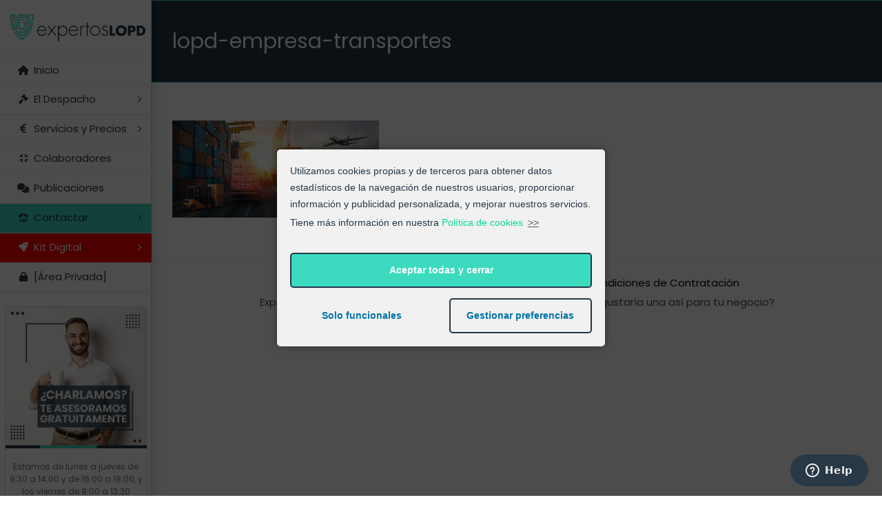

--- FILE ---
content_type: text/css
request_url: https://www.expertoslopd.es/wp-content/plugins/everest-google-places-reviews/assets/frontend/css/egpr-style.css?ver=2.0.7
body_size: 17711
content:
/*
* Frotend Style Version 2.0.7
*/
@import url('https://fonts.googleapis.com/css?family=Yanone+Kaffeesatz|Great+Vibes|EB+Garamond|Lora|Ubuntu|Merriweather+Sans|Open+Sans|Lora|Montserrat|Raleway|Lato|Roboto+Condensed|PT+Sans|Oswald:300,400,500,600,700,900');
@import url('https://fonts.googleapis.com/css?family=Open+Sans|PT+Sans|Yanone+Kaffeesatz:400,400i,600,600i,700,700i');

.egpr-reviews-main-wrapper * {
    -moz-box-sizing: border-box;
    -webkit-box-sizing: border-box;
    box-sizing: border-box;
}
.egpr-clearfix:before,
.egpr-clearfix:after {
    content:'';
    display:table;
    clear:both;
    flex-basis: 0;
    order: 1;
}
.egpr-reviews-main-wrapper a {
    -moz-transition:all 350ms ease-in-out;
    -webkit-transition:all 350ms ease-in-out;
    transition:all 350ms ease-in-out;
}
.egpr-full-description {
    display: none;
}
.egpr-all-reviews-wrapper ul {
    margin:0;
    padding:0;
    list-style: none;
}
.egpr-all-reviews-wrapper ul li {
    list-style: none !important;
}
/*==========================================
    egpr-badges-templates-css-starts
===========================================*/
.egpr-star-icon:before,
.egpr-heart-icon:before,
.egpr-circle-icon:before,
.egpr-thumbs-icon:before{
    font-family: 'FontAwesome';
    position: absolute;
    top:0;
    left: 0;
    overflow:hidden;
}
.egpr-star-icon:before{
    content: '\f005';
}
.egpr-heart-icon:before{
    content: '\f004';
}
.egpr-circle-icon:before{
    content: '\f111';
}
.egpr-thumbs-icon:before{
    content:'\f164';
}
.egpr-star-rating .full:before{
    width: 100%;
}
.egpr-star-rating .half:before {
    width: 50%;
}
.egpr-star-rating .empty:before,
.egpr-star-icon.empty:before {
    display: none;
}
/*========BADGES-TEMPLATE-1=======*/
.egpr-badge-template1 .egpr-business-badge-inner-wrap{
    max-width: 350px;
    width: 100%;
}
.egpr-badge-template1 .egpr-business-wrapper{
    background-color: #eaeaea;
    padding:20px 30px 20px 20px;   
    border-radius: 80px;
}
.egpr-badge-template1 .egpr-business-avatar {
    float: left;
    -moz-box-shadow: 0 0 25px rgba(0,0,0,0.33);
    -webkit-box-shadow: 0 0 25px rgba(0,0,0,0.33);
    box-shadow: 0 0 25px rgba(0,0,0,0.33);
    border-radius: 50%;
}
.egpr-badge-template1 .egpr-business-avatar a,
.egpr-badge-template8 .egpr-business-avatar a.egpr-avatar-img-wrap,
.egpr-badge-template9 .egpr-business-avatar a.egpr-avatar-img-wrap,
.egpr-badge-template10 .egpr-business-avatar a.egpr-avatar-img-wrap{
    display: block;
    border-radius: 50%;
    width: 85px;
    height: 85px;
    position: relative;
    overflow: hidden;
}
.egpr-badge-template1 .egpr-business-avatar img,
.egpr-badge-template8 .egpr-business-avatar img,
.egpr-badge-template9 .egpr-business-avatar img,
.egpr-badge-template10 .egpr-business-avatar img {
    border-radius: 100%;
    height: 85px;
    max-width: 300px;
    min-width: 100%;
    -moz-transform: translate(-50%,0);
    -webkit-transform: translate(-50%,0);
    transform: translate(-50%,0);
    left: 50%;
    position: absolute;
}
.egpr-badge-template1 .egpr-business-banner-info{
    float: left;
    width: calc(100% - 90px);
    padding-left: 25px;
    text-align: left;
}
.egpr-badge-template1 .egpr-header-title h2{
    font-family: 'Yanone Kaffeesatz', sans-serif;
    font-size: 23px;
    font-weight: 700;
    text-transform: capitalize;
    line-height: 1.1;
    margin:15px 0;
}
.egpr-badge-template1 .egpr-header-title h2 a{
    color:#252525;
}
.egpr-badge-template1 .egpr-ratings-wrap {
    position: relative;
    max-width: 230px;
    background-color: #ffffff;
    border-radius: 20px;
    padding:5px 15px;
    margin-bottom: 15px;
}
.egpr-badge-template1 .egpr-average-star{
    background-color:#252525;
    width: 50px;
    height: 50px;
    border-radius: 50%;
    position: absolute;
    top:50%;
    right: 10px;
    margin-top:-25px;
    text-align: center;
    line-height: 50px;
    font-size: 18px;
    color:#ffffff;
    font-family: 'Yanone Kaffeesatz', sans-serif;
    font-weight: 700;
}
.egpr-badge-template1 .egpr-star-icon,
.egpr-badge-template5 .egpr-star-icon,
.egpr-badge-template10 .egpr-star-icon {
    position: relative;
    display: inline-block;
    line-height: 1;
}
.egpr-badge-template1 .egpr-star-icon:before,
.egpr-badge-template5 .egpr-star-icon:before,
.egpr-badge-template10 .egpr-star-icon:before{
    font-size: 16px;
    color:#f7941d;
}
.egpr-badge-template1 .egpr-star-icon i,
.egpr-badge-template5 .egpr-star-icon i,
.egpr-badge-template10 .egpr-star-icon i {
    font-size: 16px;
    color:#f7941d;
}
/*========BADGES-TEMPLATE-2=======*/
.egpr-badge-template2 .egpr-business-badge-inner-wrap{
    max-width: 310px;
    width: 100%;
}
.egpr-badge-template2 .egpr-business-wrapper{
    border:1px solid #e1e1e1;
    padding:20px;
    background-color: #ffffff;
    text-align: center;
}
.egpr-badge-template2 .egpr-business-avatar {
    float: left;
    width: 45%;
    padding-right: 15px;
}
.egpr-badge-template2 .egpr-business-avatar img {
    display: block;
    width: 100%;
}
.egpr-badge-template2 .egpr-business-avatar a.egpr-avatar-img-wrap{
    display: block;
    padding:8px;
    border:1px solid #e1e1e1;
}
.egpr-badge-template2 .egpr-header-title h2 {
    font-family: 'Raleway',sans-serif;
    font-size: 15px;
    font-weight: 700;
    line-height: 1.1;
    margin-top: 10px;
}
.egpr-badge-template2 .egpr-header-title a {
    color: #252525;
}
.egpr-badge-template2 .egpr-business-banner-info{
    float: left;
    width:55%;
}
.egpr-badge-template2 .egpr-average-star{
    position: relative;
    height: 110px;
    margin-bottom: 20px;
}
.egpr-badge-template2 .egpr-average-star:before{
    content:'\f004';
    font-family: 'FontAwesome';
    font-size:100px;
    color:#fe5937;
    position: absolute;
    left: 50%;
    top:0;
    line-height: 1;
    -moz-transform:translateX(-50%);
    -webkit-transform:translateX(-50%);
    transform:translateX(-50%);
}
.egpr-badge-template2 .egpr-average-star-wrap {
    position: absolute;
    top:50%;
    left: 50%;
    -moz-transform:translate(-50%,-60%);
    -webkit-transform:translate(-50%,-60%);
    transform:translate(-50%,-60%);
}
.egpr-badge-template2 .egpr-average-star-wrap span {
    display: block;
    color: #ffffff;
}
.egpr-badge-template2 .egpr-average-star-wrap span:first-child {
    font-size: 18px;
    font-family: 'Raleway', sans-serif;
    font-weight: 700;
    line-height: 1;
    margin-bottom: 4px;
}
.egpr-badge-template2 .egpr-average-star-wrap span:nth-of-type(2) {
    font-size: 12px;
    font-family: 'Raleway Condensed', sans-serif;
    font-weight: 400;
}
.egpr-badge-template2 .egpr-heart-icon {
    position: relative;
    display: inline-block;
    margin:0 2px;
    line-height: 1;
}
.egpr-badge-template2 .egpr-heart-icon:before{
    font-size: 17px;
    color:#fe5937;
}
.egpr-badge-template2 .egpr-heart-icon i {
    font-size: 17px;
    color:#fe5937;
}
/*========BADGES-TEMPLATE-3=======*/
.egpr-badge-template3 .egpr-business-badge-inner-wrap{
    max-width: 270px;
    width: 100%;
    text-align: center;
}
.egpr-badge-template3 .egpr-business-wrapper{
    -webkit-box-shadow: 0 0 40px rgba(0,0,0,0.3);
    -moz-box-shadow: 0 0 40px rgba(0,0,0,0.3);
    box-shadow: 0 0 40px rgba(0,0,0,0.3);
    padding:30px;
    background-color: #ffffff;
}
.egpr-badge-template3 .egpr-avatar-img-wrap {
    display: block;
    max-width: 130px;
    width: 100%;
    margin: 0 auto 15px;
    max-height: 100px;
    overflow: hidden;
}
.egpr-badge-template3 .egpr-header-title h2,
.egpr-badge-template10 .egpr-header-title h2 {
    font-family: 'PT Sans',sans-serif;
    font-size: 17px;
    font-weight: 700;
    line-height: 1.1;
    margin:0;
}
.egpr-badge-template3 .egpr-header-title a,
.egpr-badge-template10 .egpr-header-title a {
    color: #555555;
}
.egpr-badge-template3 .egpr-business-avatar {
    position: relative;
    padding-bottom: 15px;
    margin-bottom: 15px;
}
.egpr-badge-template3 .egpr-business-avatar:before {
    content: '';
    height: 1px;
    width: 100%;
    background-color:#2bde73;
    bottom: 0;
    left: 0;
    right:0;
    position: absolute;
}
.egpr-badge-template3 .egpr-average-star,
.egpr-badge-template9 .egpr-average-star {
    width: 90px;
    height: 90px;
    border:2px solid #2bde73;
    margin:0 auto 15px;
    border-radius: 50%;
    position: relative;
}
.egpr-badge-template3 .egpr-average-star-wrap,
.egpr-badge-template9 .egpr-average-star-wrap {
    position: absolute;
    top:50%;
    left:0;
    right:0;
    -moz-transform:translateY(-50%);
    -webkit-transform:translateY(-50%);
    transform:translateY(-50%);
}
.egpr-badge-template3 .egpr-average-star-wrap span {
    display: block;
    line-height: 1;
}
.egpr-badge-template3 .egpr-average-star-wrap span:first-child {
    font-family: 'PT Sans',sans-serif;
    font-size: 30px;
    font-weight: 700;
    color:#464646;
}
.egpr-badge-template3 .egpr-average-star-wrap span:nth-of-type(2) {
    font-family: 'Raleway',sans-serif;
    font-size: 12px;
    font-weight: 400;
    color:#959595;
    text-transform: uppercase;
}
.egpr-badge-template3 .egpr-circle-icon,
.egpr-badge-template7 .egpr-circle-icon {
    position: relative;
    display: inline-block;
    line-height: 1;
    width: 12px;
    height: 12px;
    margin: 0 4px;
}
.egpr-badge-template3 .egpr-circle-icon:before,
.egpr-badge-template7 .egpr-circle-icon:before{
    font-size: 12px;
    color:#2bde73;
    top: 3px;
    left: 3px;
}
.egpr-badge-template3 .egpr-circle-icon i:before,
.egpr-badge-template7 .egpr-circle-icon i:before {
    content: '';
    width: 18px;
    height: 18px;
    border-radius: 50%;
    border:2px solid #2bde73;
    display: inline-block;
}
/*========BADGES-TEMPLATE-4=======*/
.egpr-badge-template4 .egpr-business-badge-inner-wrap{
    max-width: 260px;
    width: 100%;
}
.egpr-badge-template4 .egpr-business-wrapper{
    background:url(images/badge_4_bg.png) no-repeat;
    max-width: 260px;
    min-height: 350px;
    background-size: 100% 100%;
    position: relative;
    padding:30px;
    text-align: center;
}
.egpr-badge-template4 .egpr-average-star {
    background-color:#384fcf;
    width:68px;
    height: 68px;
    border-radius: 50%;
    text-align:center;
    margin:0 auto 20px;
    position: relative;
}
.egpr-badge-template4 .egpr-average-star-wrap {
    position: absolute;
    top:50%;
    left: 0;
    right:0;
    -moz-transform:translateY(-50%);
    -webkit-transform:translateY(-50%);
    transform:translateY(-50%);
}
.egpr-badge-template4 .egpr-average-star span {
    display: block;
    color: #ffffff;
    line-height: 1;
}
.egpr-badge-template4 .egpr-average-star span:first-child{
    font-family: 'Oswald', sans-serif;
    font-size: 19px;
    font-weight: 600;
}
.egpr-badge-template4 .egpr-average-star span:nth-of-type(2) {
    font-family: 'Lato', sans-serif;
    font-size: 13px;
    margin-top: 5px;
}
.egpr-badge-template4 .egpr-thumbs-icon,
.egpr-badge-template9 .egpr-thumbs-icon {
    position: relative;
    display: inline-block;
    margin:0 3px;
    line-height: 1;
}
.egpr-badge-template4 .egpr-thumbs-icon:before,
.egpr-badge-template9 .egpr-thumbs-icon:before{
    font-size: 21px;
    color:#384fcf;
    top: -1px;
    left: -1px;
}
.egpr-badge-template4 .egpr-thumbs-icon i,
.egpr-badge-template9 .egpr-thumbs-icon i {
    font-size: 21px;
    color:#384fcf;
}
.egpr-badge-template4 .egpr-business-banner-info{
    padding-bottom: 15px;
    margin-bottom: 15px;
    border-bottom: 1px solid #e5e5e5;
}
.egpr-badge-template4 .egpr-avatar-img-wrap{
    max-width: 100px;
    margin:0 auto 10px;
    overflow:hidden;
    display: block;
    border-radius: 15px;
    max-height: 70px;
}
.egpr-badge-template4 .egpr-avatar-img-wrap img {
    border-radius: 15px;
}
.egpr-badge-template4 .egpr-header-title h2 {
    font-size: 16px;
    font-family: 'Oswald', sans-serif;
    text-transform: capitalize;
    font-weight: 700;
    padding:0 10px 10px;
    margin:0;
    line-height: 1.3;
}
.egpr-badge-template4 .egpr-header-title h2 a {
    color: #252525;
}
/*========BADGES-TEMPLATE-5=======*/
.egpr-badge-template5 .egpr-business-badge-inner-wrap{
    max-width: 320px;
    width: 100%;
}
.egpr-badge-template5 .egpr-business-wrapper {
    background-color:#363636;
    border-radius: 10px;
    display:-moz-box;
    display: -webkit-box;
    display:-ms-flexbox;
    display:-webkit-flex;
    display:flex;
    flex-flow: row wrap;
}
.egpr-badge-template5 .egpr-business-avatar {
    float: left;
    width: 28%;
    background-color: #efefef;
    border-radius: 10px;
    position: relative;
    -moz-box-shadow: -4px 0px 38px rgba(0,0,0,0.23);
    -webkit-box-shadow: -4px 0px 38px rgba(0,0,0,0.23);
    box-shadow: -4px 0px 38px rgba(0,0,0,0.23);
}
.egpr-badge-template5 .egpr-business-banner-info{
    float: left;
    width: 72%;
    padding:20px 20px 20px 30px;
    text-align: left;
}
.egpr-badge-template5 .egpr-avatar-img-wrap{
    display: block;
    width: 115px;
    height: calc(100% - 20px);
    position: absolute;
    top: 50%;
    left: -15px;
    -webkit-transform: translateY(-50%);
    -moz-transform: translateY(-50%);
    transform: translateY(-50%);
    background-color: #ffffff;
    padding:10px 15px;
    overflow:hidden;
}
.egpr-badge-template5 .egpr-avatar-img-wrap img {
    display: block;
    width: 100%;
    height: 100%;
    object-fit: cover;
}
.egpr-badge-template5 .egpr-header-title h2 {
    font-size: 14px;
    font-family: 'Open Sans', sans-serif;
    font-weight: 700;
    line-height: 1.4;
    margin:0 0 15px;
}
.egpr-badge-template5 .egpr-header-title h2 a {
    color: #ffffff;
}
.egpr-badge-template5 .egpr-ratings-wrap {
    background-color: #ffffff;
    border-radius: 8px;
    padding:8px 60px 8px 8px;
    position:relative;
}
.egpr-badge-template5 .egpr-average-star{
    position: absolute;
    top:0;
    right:0;
    padding:8px;
    background-color:#e44660;
    border-radius: 0 8px 8px 0;
    color:#ffffff;
    font-family: 'Open Sans', sans-serif;
    font-size: 10px;
    height: 100%;
}
.egpr-badge-template5 .egpr-average-star span:first-child {
    font-size: 16px;
    display: inline-block;
    margin-right: 2px;
}
/*========BADGES-TEMPLATE-6=======*/
.egpr-badge-template6 .egpr-business-badge-inner-wrap{
    max-width: 260px;
    width: 100%;
    text-align: center;
}
.egpr-badge-template6 .egpr-business-wrapper {
    background-color:#ffffff;
    border-radius: 8px;
    -moz-box-shadow: 0 0 30px rgba(0,0,0,0.1);
    -webkit-box-shadow: 0 0 30px rgba(0,0,0,0.1);
    box-shadow: 0 0 30px rgba(0,0,0,0.1);
}
.egpr-badge-template6 .egpr-avatar-img-wrap,
.egpr-badge-template7 .egpr-avatar-img-wrap{
    width: 100%;
    max-height: 120px;
    overflow:hidden;
    border-radius: 8px 8px 0 0;
    display: block;
}
.egpr-badge-template6 .egpr-avatar-img-wrap img,
.egpr-badge-template7 .egpr-avatar-img-wrap img {
    display: block;
    width: 100%;
}
.egpr-badge-template6 .egpr-header-title h2{
    padding:20px 20px 0;
    margin:0 0 15px;
    font-size: 16px;
    font-family: 'Montserrat', sans-serif;
    font-weight: 600;
    line-height: 1.4;
}
.egpr-badge-template6 .egpr-header-title h2 a{
    color:#252525;
}
.egpr-badge-template6 .egpr-business-banner-info{
    padding:0 20px 45px;
}
.egpr-badge-template6 .egpr-average-star{
    background:url(images/badge-6-rating.png) no-repeat;
    background-size: contain;
    width: 90px;
    height: 90px;
    margin:0 auto 20px;
    position:relative;
}
.egpr-badge-template6 .egpr-average-star-wrap{
    position:absolute;
    top:50%;
    left:0;
    right:0;
    -moz-transform:translateY(-50%);
    -webkit-transform:translateY(-50%);
    transform:translateY(-50%);
    color: #ffffff;
    font-size: 12px;
    font-family: 'Roboto', sans-serif;
    text-align: center;
}
.egpr-badge-template6 .egpr-average-star-wrap span {
    display: block;
    line-height: 1;
}
.egpr-badge-template6 .egpr-average-star-wrap span:first-child {
    font-size: 18px;
    font-family: 'Montserrat', sans-serif;
}
.egpr-badge-template6 .egpr-star-icon,
.egpr-badge-template8 .egpr-heart-icon{
    display:inline-block;
    position: relative;
    margin:0 8px;
}
.egpr-badge-template6 .egpr-star-icon.empty {
    min-width: 13px;
}
.egpr-badge-template6 .egpr-star-icon:after,
.egpr-badge-template8 .egpr-heart-icon:after {
    content: '';
    position: absolute;
    top: 0;
    left: 0;
    right: 0;
    width: 26px;
    height: 26px;
    border-radius: 50%;
    border: 1px solid #630a36;
    background: #630a36;
    z-index: 0;
}
.egpr-badge-template6 .egpr-star-icon.empty:after,
.egpr-badge-template8 .egpr-heart-icon.empty:after {
    background:transparent;
}
.egpr-badge-template6 .egpr-star-icon:before,
.egpr-badge-template8 .egpr-heart-icon:before {
    color:#ffffff;
    font-size: 14px;
    z-index: 1;
    line-height: 1;
    top: 6px;
    left: 6px;
}
.egpr-badge-template6 .egpr-star-icon.empty i:before,
.egpr-badge-template8 .egpr-heart-icon.empty i:before {
    position: absolute;
    top:6px;
    left: 6px;
}
.egpr-badge-template6 .egpr-star-icon i {
    color: #630a36;
    font-size: 14px;
}
/*========BADGES-TEMPLATE-7=======*/
.egpr-badge-template7 .egpr-business-badge-inner-wrap{
    max-width: 250px;
    width: 100%;
}
.egpr-badge-template7 .egpr-business-wrapper {
    background-color:#ffffff;
    border-radius: 15px;
    padding:10px;
    -moz-box-shadow: 0 0 30px rgba(0,0,0,0.1);
    -webkit-box-shadow: 0 0 30px rgba(0,0,0,0.1);
    box-shadow: 0 0 30px rgba(0,0,0,0.1);
}
.egpr-badge-template7 .egpr-business-inner-wrapper {
    border:8px solid #353e47;
    border-radius: 15px;
    text-align: center;
}
.egpr-badge-template7 .egpr-header-title {
    background-color: #f88100;
    padding:10px 15px;
}
.egpr-badge-template7 .egpr-header-title h2 {
    margin:0;
    font-size:16px;
    font-family: 'PT Sans', sans-serif;
    font-weight: 700;
    text-transform: capitalize;
    line-height: 1.3;
}
.egpr-badge-template7 .egpr-header-title h2 a,
.egpr-badge-template7 .egpr-circle-icon:before {
    color:#ffffff;
    top: 4px;
    left: 4px;
}
.egpr-badge-template7 .egpr-circle-icon i:before{
    border-color: #ffffff;
    width: 20px;
    height: 20px;
}
.egpr-badge-template7 .egpr-business-banner-info {
    background-color:#353e47;
    padding:20px 10px;
    display:-moz-box;
    display:-webkit-box;
    display:-ms-flexbox;
    display:-webkit-flex;
    display: flex;
    flex-flow: row wrap;
    justify-content: space-between;
    align-items: center;
}
.egpr-badge-template7 .egpr-star-rating {
    float: left;
    width: 67%;
}
.egpr-badge-template7 .egpr-average-star {
    float:right;
    width: 33%;
    padding-left: 10px;
    font-family: 'Raleway',sans-serif;
}
.egpr-badge-template7 .egpr-average-star span {
    display:block;
    color:#ffffff;
    font-size:12px;
    text-transform: uppercase;
    line-height: 1;
}
.egpr-badge-template7 .egpr-average-star span:first-child {
    font-family: 'PT Sans', sans-serif;
    font-size:18px;
    margin-bottom: 3px;
    font-weight: 700;
}
/*========BADGES-TEMPLATE-8=======*/
.egpr-badge-template8 .egpr-business-badge-inner-wrap{
    width: 230px;
    height: 230px;
    margin:50px 45px 90px;
}
.egpr-badge-template8 .egpr-business-wrapper {
    background-color:#ffffff;
    width: 230px;
    height: 230px;
    padding:10px;
    border:1px solid #ed030d;
    -moz-transform:rotate(45deg);
    -webkit-transform:rotate(45deg);
    transform:rotate(45deg);
    position: relative;
    font-family: 'Ubuntu', sans-serif;
    overflow:hidden;
    text-align: center;
}
.egpr-badge-template8 .egpr-business-inner-wrapper{
    -moz-transform: rotate(-45deg);
    -webkit-transform: rotate(-45deg);
    transform: rotate(-45deg);
    position: absolute;
    top: 0;
    left: 0;
    right: 0;
    padding:10px;
    width: 100%;
    bottom: 0;
    display:-moz-box;
    display:-webkit-box;
    display:-ms-flexbox;
    display:-webkit-flex;
    display:flex;
    flex-flow: column;
    justify-content: center;
}
.egpr-badge-template8 .egpr-business-avatar a.egpr-avatar-img-wrap{
    height: 60px;
    width: 60px;
    margin: 0 auto 10px;
}
.egpr-badge-template8 .egpr-business-avatar img{
    height: 60px;
}
.egpr-badge-template8 .egpr-header-title h2,
.egpr-badge-template9 .egpr-header-title h2  {
    margin:0 0 10px;
    font-size:16px;
    font-weight: 700;
    text-transform: capitalize;
    line-height: 1.3;
}
.egpr-badge-template8 .egpr-header-title h2 a{
    color:#00375e;
}
.egpr-badge-template8 .egpr-heart-icon{
    margin: 0 6px;
    width: 14px;
}
.egpr-badge-template8 .egpr-heart-icon:after {
    width: 26px;
    height: 26px;
    border: 1px solid #ed030d;
    background: #ed030d;
}
.egpr-badge-template8 .egpr-heart-icon:before {
    font-size: 12px;
    top: 8px;
    left: 5.8px;
}
.egpr-badge-template8 .egpr-heart-icon.empty i:before {
    position: absolute;
    top: 7px;
    left: 6px;
    font-size: 14px;
}
.egpr-badge-template8 .egpr-heart-icon i {
    color: #ed030d;
    font-size: 12px;
}
.egpr-badge-template8 .egpr-average-star{
    font-size: 12px;
    color:#00375e;
    margin-top: 10px;
}
.egpr-badge-template8 .egpr-average-star span {
    display:block;
    line-height: 1;
    text-transform: uppercase;
}
.egpr-badge-template8 .egpr-average-star span:first-child {
    font-size: 20px;
    color:#ed030d;
    font-family: 'Lora', sans-serif; 
    margin-bottom: 3px;
}
/*========BADGES-TEMPLATE-9=======*/
.egpr-badge-template9 .egpr-business-badge-inner-wrap{
    max-width: 200px;
    width: 100%;
    margin:0 15px 95px;
    text-align: center;
}
.egpr-badge-template9 .egpr-business-wrapper {
    background-color:#ffffff;
    padding:15px;
    border:1px solid #20582b;
    border-bottom: 0;
    position: relative;
    font-family: 'Roboto', sans-serif;
}  
.egpr-badge-template9 .egpr-business-wrapper:before,
.egpr-badge-template9 .egpr-business-wrapper:after {
    content:'';
    width: 54%;
    height: 33px;
    background-color: #fff;
    border-bottom: 1px solid #20582b;
    bottom: -19px;
    position: absolute;
} 
.egpr-badge-template9 .egpr-business-wrapper:before {
    left: 2px;
    transform: rotate(20deg);
}
.egpr-badge-template9 .egpr-business-wrapper:after {
    right: 1px;
    transform: rotate(-20deg);
}
.egpr-badge-template9 .egpr-business-avatar {
    width:62px;
    height:62px;
    border:1px solid #e5e5e5;
    border-radius: 50%;
    padding:5px;
    margin:0 auto 10px;
}
.egpr-badge-template9 .egpr-business-avatar a.egpr-avatar-img-wrap {
    width:50px;
    height: 50px;
}
.egpr-badge-template9 .egpr-business-avatar img{
    height: 50px;
}
.egpr-badge-template9 .egpr-header-title h2 a{
    color:#20582b;
}
.egpr-badge-template9 .egpr-star-rating{
    position: relative;
    margin:20px 0;
}
.egpr-badge-template9 .egpr-star-rating:before {
    content: '';
    position:absolute;
    top: -6px;
    height: 35px;
    width: calc(100% + 60px);
    left: -30px;
    z-index: 0;
    background-color:#20582b;
}
.egpr-badge-template9 .egpr-thumbs-icon:before,
.egpr-badge-template9 .egpr-thumbs-icon i{
    color:#ffffff;
    font-size: 18px;
}
.egpr-badge-template9 .egpr-average-star {
    background-color:#4db447;
    width: 70px;
    height: 70px;
    border:0;
}
.egpr-badge-template9 .egpr-average-star-wrap span {
    display: block;
    font-size: 12px;
    color:#ffffff;
    line-height: 1;
}
.egpr-badge-template9 .egpr-average-star-wrap span:first-child {
    font-size: 18px;
    margin-bottom: 3px;
    font-weight: 700;
}
/*========BADGES-TEMPLATE-10=======*/
.egpr-badge-template10 .egpr-business-badge-inner-wrap{
    width: 210px;
    height: 210px;
    margin-bottom: 50px;
    text-align: center;
}
.egpr-badge-template10 .egpr-business-wrapper {
    background-color:#ffffff;
    width: 210px;
    height: 210px;
    border-radius: 100%;
    border:3px solid #f1d3a7;
    position: relative;
    overflow:hidden;
}
.egpr-badge-template10 .egpr-business-banner-info {
    background-color:#ed222b;
    padding:10px 10px 40px;
    height: 50%;
} 
.egpr-badge-template10 .egpr-average-star{
    font-family:  'EB Garamond', serif;
    font-size: 32px;
    color:#f1d3a7;
    line-height: 30px;
    margin-bottom: 5px;
}
.egpr-badge-template10 .egpr-average-star span:last-child{
    display: none;
}
.egpr-badge-template10 .egpr-star-icon:before,
.egpr-badge-template10 .egpr-star-icon i {
    color:#f1d3a7;
}
.egpr-badge-template10 .egpr-business-avatar {
    position: relative;
    background: #ffffff;
    padding:40px 30px 20px;
}
.egpr-badge-template10 .egpr-business-avatar a.egpr-avatar-img-wrap{
    width: 60px;
    height: 60px;
    border:2px solid #f1d3a7;
    position: absolute;
    top:-30px;
    left: 0;
    right: 0;
    margin:0 auto;
}
.egpr-badge-template10 .egpr-business-avatar img {
    height: 60px;
}
.egpr-badge-template10 .egpr-header-title h2  {
    font-size: 17px;
}
/*==========================================
    egpr-badges-templates-css-ends
===========================================*/
/*==========================================
    egpr-ribbon-templates-css-Starts
===========================================*/
.egpr-business-badge .egpr-business-badge-inner-wrap{
    position: relative;
}
.egpr-ribbon-banner{
    position:absolute;
    z-index: 2;
}
/*RIBBON-1*/
.egpr-ribbon-banner.egpr-ribbon-template1{
    max-width: 45px;
}
.egpr-ribbon-banner.egpr-ribbon-template1 img{
    display: block;
    width: 100%;
}
.egpr-badge-template1 .egpr-ribbon-template1{
    top:10px;
    right: -20px;
}
.egpr-badge-template2 .egpr-ribbon-template1{
    top: -20px;
    left: 8px;
}
.egpr-badge-template2 .egpr-ribbon-template1 + .egpr-business-wrapper {
    margin-left: 30px;
    margin-top: 20px;
}
.egpr-badge-template3 .egpr-ribbon-template1{
    top: -55px;
    left:0;
    right: 0;
    margin:0 auto;
}
.egpr-badge-template3 .egpr-ribbon-template1 + .egpr-business-wrapper {
    margin-top: 55px;
}
.egpr-badge-template4 .egpr-ribbon-template1 + .egpr-business-wrapper,
.egpr-badge-template6 .egpr-ribbon-template1 + .egpr-business-wrapper {
    margin-bottom: 55px;
}
.egpr-badge-template4 .egpr-ribbon-template1,
.egpr-badge-template6 .egpr-ribbon-template1,
.egpr-badge-template7 .egpr-ribbon-template1,
.egpr-badge-template8 .egpr-ribbon-template1,
.egpr-badge-template10 .egpr-ribbon-template1 {
    bottom: -55px;
    left:0;
    right: 0;
    margin:0 auto;
    z-index: 2;
}
.egpr-badge-template5 .egpr-ribbon-template1{
    top: -15px;
    right: -22px;
    z-index: 2;
}
.egpr-badge-template7 .egpr-ribbon-template1 + .egpr-business-wrapper,
.egpr-badge-template10 .egpr-ribbon-template1 + .egpr-business-wrapper,
.egpr-badge-template10 .egpr-ribbon-template1 + .egpr-business-wrapper {
    margin-bottom: 60px;
}
.egpr-badge-template8 .egpr-ribbon-template1 {
    bottom: -90px;
}
.egpr-badge-template9 .egpr-ribbon-template1 {
    right: 0;
    top:-15px;
    z-index: 3;
}
.egpr-badge-template5 .egpr-ribbon-template1 + .egpr-business-wrapper,
.egpr-badge-template5 .egpr-ribbon-template7 + .egpr-business-wrapper,
.egpr-badge-template5 .egpr-ribbon-template10 + .egpr-business-wrapper {
    margin-top: 15px;
}

/*RIBBON-2*/
.egpr-badge-template1 .egpr-ribbon-template2 + .egpr-business-wrapper,
.egpr-badge-template1 .egpr-ribbon-template3 + .egpr-business-wrapper,
.egpr-badge-template1 .egpr-ribbon-template7 + .egpr-business-wrapper,
.egpr-badge-template1 .egpr-ribbon-template9 + .egpr-business-wrapper,
.egpr-badge-template1 .egpr-ribbon-template10 + .egpr-business-wrapper,
.egpr-badge-template2 .egpr-ribbon-template2 + .egpr-business-wrapper,
.egpr-badge-template2 .egpr-ribbon-template3 + .egpr-business-wrapper,
.egpr-badge-template2 .egpr-ribbon-template9 + .egpr-business-wrapper,
.egpr-badge-template3 .egpr-ribbon-template10 + .egpr-business-wrapper,
.egpr-badge-template5 .egpr-ribbon-template3 + .egpr-business-wrapper,
.egpr-badge-template9 .egpr-ribbon-template10 + .egpr-business-wrapper,
.egpr-badge-template9 .egpr-ribbon-template6 + .egpr-business-wrapper,
.egpr-badge-template9 .egpr-ribbon-template1 + .egpr-business-wrapper {
    margin-top: 20px;
}
.egpr-badge-template3 .egpr-ribbon-template2 +.egpr-business-wrapper,
.egpr-badge-template3 .egpr-ribbon-template9 +.egpr-business-wrapper,
.egpr-badge-template6 .egpr-ribbon-template2 + .egpr-business-wrapper,
.egpr-badge-template6 .egpr-ribbon-template9 + .egpr-business-wrapper {
    margin-left: 14px;
}
.egpr-badge-template6 .egpr-ribbon-template3 + .egpr-business-wrapper,
.egpr-badge-template3 .egpr-ribbon-template3 +.egpr-business-wrapper{
    margin-left: 20px;
}
.egpr-badge-template5 .egpr-ribbon-template2 + .egpr-business-wrapper,
.egpr-badge-template5 .egpr-ribbon-template9 + .egpr-business-wrapper {
    margin-top: 10px;
}
.egpr-badge-template1 .egpr-ribbon-banner.egpr-ribbon-template2 {
    max-width: 60px;
}
.egpr-badge-template1 .egpr-ribbon-template2 + .egpr-business-wrapper {
    padding-right: 40px;
}
/*RIBBON-3*/
.egpr-ribbon-banner.egpr-ribbon-template2, 
.egpr-ribbon-banner.egpr-ribbon-template3,
.egpr-ribbon-banner.egpr-ribbon-template9 {
    max-width: 70px;
}
.egpr-badge-template1 .egpr-ribbon-template2,
.egpr-badge-template1 .egpr-ribbon-template3,
.egpr-badge-template1 .egpr-ribbon-template9 {
    top:-10px;
    right:0;
}
.egpr-badge-template1 .egpr-ribbon-template3 {
    top:-18px;
}
.egpr-badge-template1 .egpr-ribbon-template3 + .egpr-business-wrapper,
.egpr-badge-template1 .egpr-ribbon-template9 + .egpr-business-wrapper{
    padding-right: 60px;
}
.egpr-badge-template2 .egpr-ribbon-template2,
.egpr-badge-template2 .egpr-ribbon-template3,
.egpr-badge-template2 .egpr-ribbon-template9,
.egpr-badge-template5 .egpr-ribbon-template2,
.egpr-badge-template5 .egpr-ribbon-template3,
.egpr-badge-template5 .egpr-ribbon-template9 {
    top:-10px;
    right:-30px;
}
.egpr-badge-template2 .egpr-ribbon-template3,
.egpr-badge-template5 .egpr-ribbon-template3{
    top: -18px;
}
.egpr-badge-template3 .egpr-ribbon-template2,
.egpr-badge-template3 .egpr-ribbon-template3,
.egpr-badge-template3 .egpr-ribbon-template9 {
    top:40px;
    left:0px;
}
.egpr-badge-template4 .egpr-ribbon-template2, 
.egpr-badge-template4 .egpr-ribbon-template3, 
.egpr-badge-template4 .egpr-ribbon-template9 {
    top:50%;
    right:-13px;
}
.egpr-badge-template4 .egpr-ribbon-template3{
    right:-20px;
}
.egpr-badge-template6 .egpr-ribbon-template2,
.egpr-badge-template6 .egpr-ribbon-template3,
.egpr-badge-template6 .egpr-ribbon-template9 {
    bottom:15%;
    left:0;
}
.egpr-badge-template7 .egpr-ribbon-template2,
.egpr-badge-template7 .egpr-ribbon-template3,
.egpr-badge-template7 .egpr-ribbon-template9 {
    bottom:15%;
    right: -10px;
    max-width: 55px;
}
.egpr-badge-template7 .egpr-ribbon-template3 {
    right: -17px;
}
.egpr-badge-template8 .egpr-ribbon-template2,
.egpr-badge-template8 .egpr-ribbon-template3,
.egpr-badge-template8 .egpr-ribbon-template9 {
    max-width: 80px;
    top: 40%;
    -moz-transform: translateY(-50%);
    -webkit-transform: translateY(-50%);
    transform: translateY(-50%);
    left: -55px;
    max-width: 60px;
}
.egpr-badge-template8 .egpr-ribbon-template3 {
    left: -59px;
}
.egpr-badge-template9 .egpr-ribbon-template2 + .egpr-business-wrapper,
.egpr-badge-template9 .egpr-ribbon-template3 + .egpr-business-wrapper,
.egpr-badge-template9 .egpr-ribbon-template9 + .egpr-business-wrapper{
    margin-left: 10px;
}
.egpr-badge-template9 .egpr-ribbon-template2,
.egpr-badge-template9 .egpr-ribbon-template3,
.egpr-badge-template9 .egpr-ribbon-template9 { 
    top: 55%;
    -moz-transform: translateY(-50%);
    -webkit-transform: translateY(-50%);
    transform: translateY(-50%);
    left: -15px;
    max-width: 55px;
}
.egpr-badge-template9 .egpr-ribbon-template2 img,
.egpr-badge-template9 .egpr-ribbon-template3 img,
.egpr-badge-template9 .egpr-ribbon-template9 img {
    display: block;
    width: 100%;
}
.egpr-badge-template10 .egpr-ribbon-template2,
.egpr-badge-template10 .egpr-ribbon-template3,
.egpr-badge-template10 .egpr-ribbon-template9 { 
    top: 55%;
    -moz-transform: translateY(-50%);
    -webkit-transform: translateY(-50%);
    transform: translateY(-50%);
    right: -10px;
    max-width: 60px;
}
.egpr-badge-template10 .egpr-ribbon-template3{
    right: -18px;
}
/*RIBBON-4*/
.egpr-badge-template1 .egpr-ribbon-template4 + .egpr-business-wrapper{
    margin-top: 50px;
}
.egpr-badge-template1 .egpr-ribbon-template5 + .egpr-business-wrapper,
.egpr-badge-template1 .egpr-ribbon-template8 + .egpr-business-wrapper,
.egpr-badge-template2 .egpr-ribbon-template4 + .egpr-business-wrapper,
.egpr-badge-template2 .egpr-ribbon-template5 + .egpr-business-wrapper,
.egpr-badge-template3 .egpr-ribbon-template4 +.egpr-business-wrapper,
.egpr-badge-template3 .egpr-ribbon-template5 +.egpr-business-wrapper,
.egpr-badge-template4 .egpr-ribbon-template5 + .egpr-business-wrapper,
.egpr-badge-template5 .egpr-ribbon-template4 + .egpr-business-wrapper,
.egpr-badge-template5 .egpr-ribbon-template5 + .egpr-business-wrapper,
.egpr-badge-template6 .egpr-ribbon-template4 + .egpr-business-wrapper,
.egpr-badge-template7 .egpr-ribbon-template5 + .egpr-business-wrapper,
.egpr-badge-template10 .egpr-ribbon-template5 + .egpr-business-wrapper {
    margin-top: 40px;
}
.egpr-badge-template4 .egpr-ribbon-template4 + .egpr-business-wrapper {
    margin-bottom: 45px;
}
.egpr-ribbon-banner.egpr-ribbon-template4,
.egpr-ribbon-banner.egpr-ribbon-template5,
.egpr-ribbon-banner.egpr-ribbon-template6,
.egpr-ribbon-banner.egpr-ribbon-template7 {
    max-width: 90px;
}
.egpr-badge-template2 .egpr-ribbon-template4,
.egpr-badge-template3 .egpr-ribbon-template4,
.egpr-badge-template5 .egpr-ribbon-template4 { 
    top:-40px;
    right:-40px;
}
.egpr-badge-template1 .egpr-ribbon-template4,
.egpr-badge-template4 .egpr-ribbon-template4,
.egpr-badge-template6 .egpr-ribbon-template4,
.egpr-badge-template7 .egpr-ribbon-template4,
.egpr-badge-template8 .egpr-ribbon-template4,
.egpr-badge-template9 .egpr-ribbon-template4, 
.egpr-ribbon-banner.egpr-ribbon-template5,
.egpr-ribbon-banner.egpr-ribbon-template6,
.egpr-badge-template6 .egpr-ribbon-template7,
.egpr-badge-template7 .egpr-ribbon-template7,
.egpr-badge-template8 .egpr-ribbon-template7,
.egpr-badge-template9 .egpr-ribbon-template7,
.egpr-badge-template10 .egpr-ribbon-template7,
.egpr-ribbon-banner.egpr-ribbon-template8,
.egpr-badge-template4 .egpr-ribbon-template10,
.egpr-badge-template7 .egpr-ribbon-template10,
.egpr-badge-template8 .egpr-ribbon-template10,
.egpr-badge-template10 .egpr-ribbon-template10{ 
    left:0px;
    right: 0;
    margin:0 auto;
}
.egpr-badge-template4 .egpr-ribbon-template4 {
    bottom: -50px;
}
.egpr-badge-template1 .egpr-ribbon-template4{
    top: -50px;
}
.egpr-badge-template6 .egpr-ribbon-template4,
.egpr-badge-template1 .egpr-ribbon-template5,
.egpr-badge-template2 .egpr-ribbon-template5,
.egpr-badge-template3 .egpr-ribbon-template5,
.egpr-badge-template4 .egpr-ribbon-template5,
.egpr-badge-template7 .egpr-ribbon-template5,
.egpr-badge-template10 .egpr-ribbon-template5 {
    top:-40px;
}
.egpr-badge-template7 .egpr-ribbon-template4,
.egpr-badge-template6 .egpr-ribbon-template5,
.egpr-badge-template1 .egpr-ribbon-template6,
.egpr-badge-template3 .egpr-ribbon-template6,
.egpr-badge-template6 .egpr-ribbon-template6,
.egpr-badge-template10 .egpr-ribbon-template6 {
    bottom: -40px;
}
.egpr-badge-template8 .egpr-ribbon-template4,
.egpr-badge-template8 .egpr-ribbon-template5,
.egpr-badge-template9 .egpr-ribbon-template5,
.egpr-badge-template8 .egpr-ribbon-template6{
    bottom:-80px;
}
.egpr-badge-template9 .egpr-ribbon-template4,
.egpr-badge-template8 .egpr-ribbon-template7,
.egpr-badge-template9 .egpr-ribbon-template7,
.egpr-badge-template8 .egpr-ribbon-template8{ 
    bottom:-70px;
}
.egpr-badge-template9 .egpr-ribbon-template4 { 
    bottom:-70px;
    left:0px;
    right: 0;
    margin:0 auto;
}
.egpr-badge-template10 .egpr-ribbon-template4 { 
    top:50%;
    right:-40px;
    -moz-transform:translateY(-50%);
    -webkit-transform:translateY(-50%);
    transform:translateY(-50%);
}
/*RIBBON-5*/
.egpr-badge-template5 .egpr-ribbon-banner.egpr-ribbon-template5 {
    right: auto;
    top: -40px;
}
/*RIBBON-6*/
.egpr-badge-template4 .egpr-ribbon-template6 + .egpr-business-wrapper {
    margin-left: 30px;
}
.egpr-badge-template4 .egpr-ribbon-banner.egpr-ribbon-template6{
    right: auto;
    top: 80px;
    left: 0;
} 
.egpr-badge-template5 .egpr-ribbon-banner.egpr-ribbon-template6{
    left: auto;
    top: -30px;
    right: 0;
} 
.egpr-badge-template9 .egpr-ribbon-banner.egpr-ribbon-template6 {
    left: auto;
    top: -20px;
    right: -70px;
}
.egpr-badge-template7 .egpr-ribbon-template6 {
    top: -20px;
}
.egpr-badge-template2 .egpr-ribbon-template6 + .egpr-business-wrapper{
    padding-bottom: 34px;
    margin-bottom: 20px;
}
.egpr-badge-template2 .egpr-ribbon-template6,
.egpr-badge-template7 .egpr-ribbon-template8 {
    bottom: -20px;
}
.egpr-badge-template5 .egpr-ribbon-template6 + .egpr-business-wrapper {
    margin-top: 30px;
}
/*RIBBON-7*/
.egpr-badge-template1 .egpr-ribbon-template7 {
    top: -15px;
    right:0;
}
.egpr-badge-template2 .egpr-ribbon-template7 + .egpr-business-wrapper {
    margin-top: 10px;
}
.egpr-badge-template2 .egpr-ribbon-template7 {
    top: -4px;
    right:-4px;
}
.egpr-badge-template3 .egpr-ribbon-template7 {
    top: 4px;
    right:4px;
}
.egpr-badge-template4 .egpr-ribbon-template7 + .egpr-business-wrapper {
    margin-left: 30px;
}
.egpr-badge-template4 .egpr-ribbon-template7 {
    top: 60px;
    left:0;
}
.egpr-badge-template5 .egpr-ribbon-template7 {
    top: -15px;
    left:6px;
}
.egpr-badge-template6 .egpr-ribbon-template7 {
    bottom: -25px;
}
.egpr-badge-template7 .egpr-ribbon-template7,
.egpr-badge-template10 .egpr-ribbon-template7 {
    top: -15px;
}
/*RIBBON-8*/
.egpr-ribbon-banner.egpr-ribbon-template8 {
    max-width: 110px;
}
.egpr-badge-template1 .egpr-ribbon-template8{
    top:-34px;
}
.egpr-badge-template2 .egpr-ribbon-template8 {
    bottom:-6px;
    left: auto;
    right: -50px;
}
.egpr-badge-template3 .egpr-ribbon-template8 {
    top:-20px;
    left: auto;
    right: -50px;
}
.egpr-badge-template4 .egpr-ribbon-template8 + .egpr-business-wrapper,
.egpr-badge-template10 .egpr-ribbon-template7 + .egpr-business-wrapper {
    margin-top: 30px;
}
.egpr-badge-template4 .egpr-ribbon-template8 {
    top:-30px;
}
.egpr-badge-template5 .egpr-ribbon-template8 {
    left: auto;
    right: -90px;
    top:50%;
    -moz-transform:translateY(-50%);
    -webkit-transform:translateY(-50%);
    transform:translateY(-50%);
}
.egpr-badge-template6 .egpr-ribbon-template8 {
    bottom: -30px;
}
.egpr-badge-template9 .egpr-ribbon-template8 {
    bottom: -50px;
}
/*RIBBON-10*/
.egpr-badge-template2 .egpr-ribbon-template10 + .egpr-business-wrapper,
.egpr-badge-template4 .egpr-ribbon-template10 + .egpr-business-wrapper,
.egpr-badge-template10 .egpr-ribbon-template10 + .egpr-business-wrapper {
    margin-bottom: 20px;
}
.egpr-badge-template10 .egpr-ribbon-template8 + .egpr-business-wrapper,
.egpr-badge-template10 .egpr-ribbon-template6 + .egpr-business-wrapper{
    margin-bottom: 30px;
}
.egpr-ribbon-banner.egpr-ribbon-template10 {
    max-width: 100px;
}
.egpr-badge-template1 .egpr-ribbon-template10,
.egpr-badge-template3 .egpr-ribbon-template10,
.egpr-badge-template5 .egpr-ribbon-template10,
.egpr-badge-template7 .egpr-ribbon-template10,
.egpr-badge-template9 .egpr-ribbon-template10{
    top: -20px;
}
.egpr-badge-template1 .egpr-ribbon-template10{
    right: 50px;
}
.egpr-badge-template2 .egpr-ribbon-template10{
    bottom: -20px;
    left: 0px;
}
.egpr-badge-template3 .egpr-ribbon-template10,
.egpr-badge-template5 .egpr-ribbon-template10{
    left: 0px;
}
.egpr-badge-template4 .egpr-ribbon-template10,
.egpr-badge-template10 .egpr-ribbon-template10,
.egpr-badge-template10 .egpr-ribbon-template8 {
    bottom: -20px;
}
.egpr-badge-template6 .egpr-ribbon-template10{
    bottom: -10px;
    right: 0px;
}
.egpr-badge-template8 .egpr-ribbon-template10{
    bottom:-60px;
}
.egpr-badge-template9 .egpr-ribbon-template10{
    left: -20px;
}

/*==========================================
    egpr-ribbon-templates-css-ends
===========================================*/

/*==========================================
    egpr-review-templates-css-starts
===========================================*/
.egpr-google-reviews-wrap .egpr-star-icon{
    position: relative;
    color: #f7941d;
    display: inline-block;
}
/*review-template-1-starts*/
.egpr-review-template1 li.egpr-sp-review{
    padding:40px;
    margin-bottom: 30px;
    text-align: left;
}
.egpr-layout-list .egpr-review-template1 li.egpr-sp-review {
    border:1px solid #ebebeb;
    background-color: #ffffff;
} 
.egpr-review-template1 .egpr-info-section,
.egpr-review-template3 .egpr-info-section,
.egpr-review-template4 .egpr-info-section,
.egpr-review-template5 .egpr-info-section,
.egpr-review-template7 .egpr-info-section,
.egpr-review-template9 .egpr-info-section,
.egpr-review-template10 .egpr-info-section{
    float: left;
}
.egpr-badge-horizontal-position.egpr-layout-list .egpr-review-template1 li.egpr-sp-review {
    float: left;
    width: 48%;
    padding:30px;
    margin-left: 2%;
    margin-bottom: 20px;
    min-height: 190px;
}
.egpr-layout-list .egpr-review-template1 li.egpr-sp-review:last-child {
    margin-bottom: 0;
}
.egpr-badge-horizontal-position.egpr-layout-list .egpr-review-template1 .egpr-show-reviews-wrap {
    margin-left: -2%;
}
.egpr-badge-horizontal-position.egpr-layout-list .egpr-review-template1 li.egpr-sp-review:nth-of-type(2n+1) {
    clear:left;
}
.egpr-review-template1 .egpr-left-info-section{
    max-width: 130px;
    width: 100%;
}
.egpr-review-template1 .egpr-right-info-section{
    width: calc(100% - 130px);
    padding-left: 40px;
}
.egpr-badge-horizontal-position .egpr-review-template1 .egpr-left-info-section{
    max-width: 100px;
}
.egpr-badge-horizontal-position .egpr-review-template1 .egpr-right-info-section {
    width: calc(100% - 100px);
    padding-left: 25px;
}
.egpr-review-template1 .egpr-reviewer-name a {
    font-family: 'Open Sans',sans-serif;
    font-size: 18px;
    font-weight: 600;
    font-style: italic;
    color: #252525;
    text-transform: capitalize;
}
.egpr-review-template1 .egpr-reviewer-name a:hover {
    color:#384fcf;
}
.egpr-review-template1 .egpr-user-info-left-wrap{
    float: left;
    width: 70%;
}
.egpr-review-template1 .egpr-rated-time {
    float: right;
    width: 30%;
    color:#707070;
    font-size: 15px;
}
.egpr-review-template1 .egpr-content-reviews-wrapper {
    margin-top: 10px;
    color: #959595;
    font-family: 'Open Sans',sans-serif;
    font-size: 14px;
    font-weight: 400;
}
.egpr-review-template1 .egpr-readtxt,
.egpr-review-template3 .egpr-readtxt,
.egpr-review-template4 .egpr-readtxt  {
    color: #384fcf;
    margin-left: 5px;
    display: inline-block;
    cursor: pointer;
    -moz-transition:all 350ms ease-in-out;
    -webkit-transition:all 350ms ease-in-out;
    transition:all 350ms ease-in-out;
}
.egpr-review-template1 .egpr-readtxt:hover,
.egpr-review-template3 .egpr-readtxt:hover,
.egpr-review-template4 .egpr-readtxt:hover {
    color: #0022e0;
}
.egpr-review-template1 .egpr-rateus-button-wrap,
.egpr-review-template3 .egpr-rateus-button-wrap,
.egpr-review-template4 .egpr-rateus-button-wrap,
.egpr-layout-slider .egpr-review-template6 .egpr-rateus-button-wrap,
.egpr-review-template7 .egpr-rateus-button-wrap,
.egpr-review-template8 .egpr-rateus-button-wrap,
.egpr-review-template9 .egpr-rateus-button-wrap {
    text-align: left;
    margin-top: 30px;
}
.egpr-layout-list .egpr-review-template6 .egpr-rateus-button-wrap  {
    text-align: left;
}
.egpr-review-template1 .egpr-rateus-button-wrap a{
    display: inline-block;
    padding:15px 20px;
    background-color: #00af88;
    color: #ffffff;
    font-size: 18px;
    font-family: 'Open Sans', sans-serif;
    font-weight: 600;
    font-style: italic;
    line-height: 1;
}
.egpr-review-template1 .egpr-rateus-button-wrap a:hover {
    background-color: #01c59a;
}
/*review-template-1-ends*/
/*review-template-2-starts*/
.egpr-layout-list .egpr-review-template2 li.egpr-sp-review,
.egpr-layout-list .egpr-review-template6 li.egpr-sp-review{
    float: left;
    width: 30%;
    margin-left: 3.33%;
    margin-bottom: 30px;
}
.egpr-review-template2 li.egpr-sp-review,
.egpr-review-template6 li.egpr-sp-review{
    position: relative;
    padding-top: 65px;
    text-align: center;
}
.egpr-review-template2 li.egpr-sp-review .egpr-main-header-section{
    position: relative;
    padding: 80px 45px 25px;
    border: 1px solid #ebebeb;   
}
.egpr-layout-list .egpr-review-template2 li.egpr-sp-review .egpr-main-header-section{
    min-height: 290px;
}
.egpr-badge-vertical-position.egpr-layout-list .egpr-review-template2 li.egpr-sp-review,
.egpr-badge-vertical-position.egpr-layout-list .egpr-review-template6 li.egpr-sp-review{
    width: 46%;
    margin-left: 4%;
}
.egpr-layout-list .egpr-review-template2 .egpr-show-reviews-wrap,
.egpr-layout-list .egpr-review-template6 .egpr-show-reviews-wrap {
    margin-left: -3.33%;
}
.egpr-layout-list.egpr-badge-vertical-position .egpr-review-template2 .egpr-show-reviews-wrap,
.egpr-layout-list.egpr-badge-vertical-position .egpr-review-template6 .egpr-show-reviews-wrap {
    margin-left: -4%;
}
.egpr-layout-list.egpr-badge-horizontal-position .egpr-review-template2 li.egpr-sp-review:nth-of-type(3n+1),
.egpr-layout-list.egpr-badge-horizontal-position .egpr-review-template6 li.egpr-sp-review:nth-of-type(3n+1),
.egpr-layout-list.egpr-badge-vertical-position .egpr-review-template2 li.egpr-sp-review:nth-of-type(2n+1),
.egpr-layout-list.egpr-badge-vertical-position .egpr-review-template6 li.egpr-sp-review:nth-of-type(2n+1) {
    clear:left;
}
.egpr-review-template2 .egpr-info-section.egpr-top-section {
    position: absolute;
    top: -65px;
    left: 0;
    right: 0;
    max-width: 125px;
    width: 100%;
    margin:0 auto;
}
.egpr-review-template2 .egpr-reviewer-name {
    margin-bottom: 10px;
}
.egpr-review-template2 .egpr-reviewer-name a {
    font-family: 'Roboto Condensed',sans-serif;
    font-size: 20px;
    font-weight: 700;
    color: #252525;
    text-transform: capitalize;
}
.egpr-review-template2 .egpr-reviewer-name a:hover {
    color:#384fcf;
}
.egpr-review-template2 .egpr-reviewer-star{
    display: inline-block;
    margin-right: 7px;
}
.egpr-review-template2 .egpr-rated-time{
    display: inline-block;
    border-radius: 20px;
    background-color: #384fcf;
    padding: 2px 10px;
    color: #ffffff;
    font-family: 'Roboto',sans-serif;
    font-size: 14px;
}
.egpr-review-template2 .egpr-content-reviews-wrapper,
.egpr-review-template3 .egpr-content-reviews-wrapper,
.egpr-review-template4 .egpr-content-reviews-wrapper {
    margin-top: 10px;
    font-size: 14px;
    font-weight: 400;
    font-family: 'Roboto',sans-serif;
    color: #959595;
}
.egpr-review-template2 .egpr-readtxt,
.egpr-review-template6 .egpr-readtxt {
    display: block;
    color: #384fcf;
    cursor: pointer;
    -moz-transition:all 350ms ease-in-out;
    -webkit-transition:all 350ms ease-in-out;
    transition:all 350ms ease-in-out;
}
.egpr-review-template2 .egpr-readtxt:hover,
.egpr-review-template6 .egpr-readtxt:hover {
    color: #0022e0;
}
.egpr-review-template2 .egpr-rateus-button-wrap,
.egpr-review-template5 .egpr-rateus-button-wrap {
    text-align: left;
}
.egpr-review-template2 .egpr-rateus-button-wrap a{
    display: inline-block;
    padding: 14px 25px;
    background-color: #384fcf;
    color: #ffffff;
    font-size: 18px;
    font-family: 'Roboto Condensed', sans-serif;
    font-weight: 400;
    line-height: 1;
    border-radius: 25px;
}
.egpr-review-template2 .egpr-rateus-button-wrap a:hover {
    background-color: #0022e0;
}
/*review-template-2-ends*/
/*review-template-3-starts*/
.egpr-review-template3 .egpr-left-info-section{
    max-width: 100px;
    width: 100%;
}
.egpr-review-template3 .egpr-right-info-section{
    width: calc(100% - 100px);
    padding-left: 40px;
}
.egpr-review-template3 li.egpr-sp-review{
    padding:25px 0;
    margin-bottom: 10px;
    text-align: left;
    border-bottom:1px solid #ebebeb;
}
.egpr-layout-list .egpr-review-template3 li.egpr-sp-review:first-child{ 
    padding-top: 10px;
}
.egpr-layout-slider .egpr-review-template3 li.egpr-sp-review{ 
    border-top:1px solid #ebebeb;
}
.egpr-review-template3 .egpr-content-reviews-wrapper {
    margin:0 0 20px;
}
.egpr-review-template3 .egpr-readtxt {
    font-family: 'Merriweather Sans', sans-serif;
}
.egpr-review-template3 .egpr-reviewer-name a,
.egpr-review-template5 .egpr-reviewer-name a {
    font-family: 'Montserrat',sans-serif;
    font-size: 20px;
    font-weight: 600;
    color: #252525;
    text-transform: capitalize;
}
.egpr-review-template3 .egpr-reviewer-name a:hover {
    color:#007ec1;
}
.egpr-review-template3 .egpr-reviewer-name,
.egpr-review-template3 .egpr-reviewer-star,
.egpr-review-template3 .egpr-rated-time {
    display: inline-block;
}
.egpr-review-template3 .egpr-reviewer-star{
    margin-left: 15px;
}
.egpr-review-template3 .egpr-rated-time{
    color: #252525;
    font-family: 'Roboto',sans-serif;
    font-size: 15px;
    margin-left: 30px;
}
.egpr-review-template3 .egpr-rateus-button-wrap a{
    display: inline-block;
    color: #007ec1;
    font-size: 16px;
    font-family: 'Montserrat', sans-serif;
    font-weight: 400;
    position: relative;
}
.egpr-review-template3 .egpr-rateus-button-wrap a.egpr-viewall-button,
.egpr-review-template5 .egpr-rateus-button-wrap a.egpr-viewall-button {
    margin-left: 20px;
}
.egpr-review-template3 .egpr-rateus-button-wrap a:after {
    content: '\f040';
    position: relative;
    font-size: 18px;
    margin-left: 8px;
    font-family: 'FontAwesome';
}
.egpr-review-template3 .egpr-rateus-button-wrap a.egpr-viewall-button:after {
    content: '\f06e';
}
.egpr-review-template3 .egpr-rateus-button-wrap a:hover {
    color: #252525;
}
/*review-template-3-ends*/
/*review-template-4-starts*/
.egpr-review-template4 .egpr-left-info-section{
    width: 40%;
    position: relative;
}
.egpr-review-template4 .egpr-right-info-section{
    width: 60%;
    padding-left: 30px;
}
.egpr-review-template4 li.egpr-sp-review{
    padding: 20px;
    text-align: left;
}
.egpr-layout-list .egpr-review-template4 li.egpr-sp-review:first-child {
    padding-top: 0;
}
.egpr-badge-horizontal-position.egpr-layout-list .egpr-review-template4 li.egpr-sp-review{
    float: left;
    width: 49%;
    margin-left: 1%;
    padding: 10px;
    margin-bottom: 10px;
}
.egpr-badge-horizontal-position.egpr-layout-list .egpr-review-template4 li.egpr-sp-review:nth-of-type(2n+1){
    clear:left;
}
.egpr-badge-horizontal-position.egpr-layout-list .egpr-review-template4 .egpr-show-reviews-wrap{
    margin-left: -1%;
}
.egpr-badge-horizontal-position .egpr-review-template4 .egpr-left-info-section,
.egpr-badge-horizontal-position .egpr-review-template4 .egpr-right-info-section {
    float: none;
    width: 100%;
}
.egpr-badge-horizontal-position .egpr-review-template4 .egpr-right-info-section {
    padding-left: 0;
    margin-top: 10px;
}
.egpr-review-template4 li.egpr-sp-review .egpr-main-header-section {
    padding:40px;
    -moz-box-shadow: 0 0 25px rgba(78, 78, 78, 0.3);
    -webkit-box-shadow: 0 0 25px rgba(78, 78, 78, 0.3);
    box-shadow: 0 0 25px rgba(78, 78, 78, 0.3);
    background-color: #ffffff;
    border-radius: 10px;
}
.egpr-review-template4 .egpr-user-review-avatar{
    float: left;
    max-width: 90px;
    width: 100%;   
}
.egpr-review-template4 .egpr-user-info{
    float: left;
    width: calc(100% - 90px);
    padding:0 25px;  
}
.egpr-review-template4 .egpr-left-info-section:after {
    content: '';
    position: absolute;
    top: 0;
    right: 0;
    width: 2px;
    height: 100%;
    background-color: #d7d7d7;
}
.egpr-badge-horizontal-position .egpr-review-template4 .egpr-left-info-section:after {
    display: none;
}
.egpr-review-template4 .egpr-reviewer-name a {
    font-family: 'Great Vibes', cursive;
    font-weight: 400;
    font-size: 28px;
    color: #252525;
    text-transform: capitalize;
}
.egpr-review-template4 .egpr-reviewer-name a:hover {
    color:#0022e0;
}
.egpr-review-template4 .egpr-content-reviews-wrapper {
    color: #656565;
    margin-top: 5px;
}
.egpr-review-template4 .egpr-rated-time,
.egpr-review-template5 .egpr-rated-time {
    font-family: 'Roboto', sans-serif;
    font-weight: 400;
    font-size: 14px;
    color: #252525;
    display: block;
}
.egpr-review-template4 .egpr-rateus-button-wrap {
    margin: 25px 0 25px 20px;
}
.egpr-review-template4 .egpr-rateus-button-wrap a{
    display: inline-block;
    padding:20px 25px;
    background-color: #ffffff;
    color: #252525;
    font-size: 18px;
    font-family: 'Roboto', sans-serif;
    font-weight: 400;
    line-height: 1;
    border-radius: 10px;
    -moz-box-shadow: 0 0 25px rgba(78, 78, 78, 0.3);
    -webkit-box-shadow: 0 0 25px rgba(78, 78, 78, 0.3);
    box-shadow: 0 0 25px rgba(78, 78, 78, 0.3);
}
.egpr-review-template4 .egpr-rateus-button-wrap a:hover {
    -moz-box-shadow: 0 0 10px rgba(78, 78, 78, 0.3);
    -webkit-box-shadow: 0 0 10px rgba(78, 78, 78, 0.3);
    box-shadow: 0 0 10px rgba(78, 78, 78, 0.3);
}
/*review-template-4-ends*/
/*review-template-5-starts*/
.egpr-review-template5 .egpr-left-info-section{
    width: 75%;
}
.egpr-review-template5 .egpr-right-info-section{
    width: 25%;
    padding-left: 30px;
}
.egpr-review-template5 .egpr-lists-type li.egpr-sp-review {
    margin: 40px 0;
}
.egpr-review-template5 li.egpr-sp-review{
    padding:40px 30px;
    text-align: left;
    border-top: 1px solid #ebebeb;
    border-bottom: 1px solid #ebebeb;
}
.egpr-review-template5 .egpr-left-info-section-inner-wrap{
    padding-left: 110px;
}
.egpr-review-template5 .egpr-user-review-avatar {
    width: 70px;
    margin-left: -110px;
    float: left;
}
.egpr-review-template5 .egpr-content-reviews-wrapper {
    margin-top: 10px;
    font-size: 16px;
    font-weight: 400;
    font-family: 'Lora', serif;
    color: #464646;
}
.egpr-review-template5 .egpr-readtxt{
    display: block;
    font-size: 14px;
    margin-top: 5px;
    color: #007ec1;
    cursor: pointer;
    -moz-transition:all 350ms ease-in-out;
    -webkit-transition:all 350ms ease-in-out;
    transition:all 350ms ease-in-out;
}
.egpr-review-template5 .egpr-readtxt:hover {
    color: #42bdff;
}
.egpr-review-template5 .egpr-reviewer-name a:hover{
    color: #007ec1;
}
.egpr-review-template5 .egpr-reviewer-star {
    margin:5px 0;
}
.egpr-review-template5 .egpr-rated-time {
    font-family: 'Lora', serif;
}
.egpr-review-template5 .egpr-rateus-button-wrap a {
    display: inline-block;
    border-top: 1px solid #ebebeb;
    border-bottom: 1px solid #ebebeb;
    padding:18px 10px 18px 0;
    position: relative;
    font-size: 17px;
    font-family: 'Montserrat', sans-serif;
    font-weight: 600;
    color:#252525;
}
.egpr-review-template5 .egpr-rateus-button-wrap a:before {
    content: '\f040';
    position: relative;
    font-size: 14px;
    background-color: #007ec1;
    width: 32px;
    height: 32px;
    border-radius: 50%;
    text-align: center;
    line-height: 32px;
    color: #ffffff;
    display: inline-block;
    font-family: 'FontAwesome';
    margin-right: 15px;
}
.egpr-review-template5 .egpr-rateus-button-wrap a.egpr-viewall-button:before {
    content: '\f06e';
}
.egpr-review-template5 .egpr-rateus-button-wrap a:hover {
    color: #007ec1;
}
/*review-template-5-ends*/
/*review-template-6-starts*/
.egpr-review-template6 li.egpr-sp-review{
    padding:30px 40px;
    text-align: left;
    position: relative;
    background-color: #ffffff;
}
.egpr-layout-list .egpr-review-template6 li.egpr-sp-review{
    min-height: 345px;
    margin:0 0 30px;
}
.egpr-review-template6 .egpr-reviewer-name a {
    font-family: 'Oswald', cursive;
    font-weight: 600;
    font-size: 22px;
    color: #252525;
    text-transform: capitalize;
    margin-bottom: 5px;
    display: block;
}
.egpr-review-template6 .egpr-reviewer-name a:hover {
    color:#959595;
}
.egpr-review-template6 .egpr-reviewer-star{
    float: left;
}
.egpr-review-template6 .egpr-reviewer-star .egpr-text-rate {
    font-size:14px;
    font-family: 'Lato',sans-serif;
    display: inline-block;
    margin-left: 10px;
}
.egpr-review-template6 .egpr-rated-time {
    float: right;
    color:#959595;
    display: inline-block;
    font-size:14px;
    font-family: 'Lato',sans-serif;
    text-transform: capitalize;
}
.egpr-review-template6 .egpr-content-reviews-wrapper{
    margin-top: 35px;
    color:#252525;
    font-size:16px;
    font-family: 'Lato',sans-serif;
}
.egpr-review-template6 .egpr-readtxt {
    font-size: 14px;
}
.egpr-review-template6 .egpr-bottom-section{
    text-align: right;
    margin-top: 10px;
}
.egpr-review-template6 .egpr-user-review-avatar a {
    max-width: 60px;
    width: 100%;
    display: inline-block;
}
.egpr-review-template6 .egpr-rateus-button-wrap a{
    border:2px solid #ffffff;
    background-color: #ffffff;
    display: inline-block;
    padding: 14px 22px;
    line-height: 1;
    font-size: 18px;
    font-family: 'Oswald',sans-serif;
    font-weight: 600;
    color: #252525;
}
.egpr-review-template6 .egpr-rateus-button-wrap a:hover {
    background-color: transparent;
    color: #ffffff;
}
/*review-template-6-ends*/
/*review-template-7-starts*/
.egpr-review-template7 .egpr-left-info-section{
    width: 20%;
    height: 100%;
    position: relative;
    margin: 20px 0;
}
.egpr-review-template7 .egpr-right-info-section{
    width: 75%;
    margin-left: 5%;
    padding: 45px;
    -moz-box-shadow: 0 0 40px rgba(0,0,0,0.2);
    -webkit-box-shadow: 0 0 40px rgba(0,0,0,0.2);
    box-shadow: 0 0 40px rgba(0,0,0,0.2);
    background-color: #384fcf;
    color: #ffffff;
    font-family: 'Open Sans', sans-serif;
}
.egpr-review-template7 .egpr-user-review-avatar a{
    display: block;
    border: 30px solid #fff;
    -moz-box-shadow: 0 0 20px rgba(0,0,0,0.3);
    -webkit-box-shadow: 0 0 20px rgba(0,0,0,0.3);
    box-shadow: 0 0 20px rgba(0,0,0,0.3);
    position: relative;
    z-index: 2;
    width: 100%;
}
.egpr-review-template7 .egpr-user-review-avatar a img{
    display: block;
    width: 100%;
}
.egpr-review-template7 .egpr-left-info-section:before {
    content: '';
    position: absolute;
    top: 50%;
    left: 50%;
    -moz-transform:translate(-50%,-50%);
    -webkit-transform:translate(-50%,-50%);
    transform:translate(-50%,-50%);
    height: calc(100% + 40px);
    width:calc(100% - 24px);
    background-color: #ffffff;
    border-radius: 8px;
    -moz-box-shadow: 0 0 20px rgba(81,81,81,0.3);
    -webkit-box-shadow: 0 0 20px rgba(81,81,81,0.3);
    box-shadow: 0 0 20px rgba(81,81,81,0.3);
    z-index: 1;
}
.egpr-review-template7 li.egpr-sp-review .egpr-main-header-section{
    display:-moz-box;
    display:-webkit-box;
    display:-ms-flexbox;
    display:-webkit-flex;
    display:flex;
    flex-flow:row wrap;
    align-items: center;
}
.egpr-layout-list .egpr-review-template7 li.egpr-sp-review:nth-of-type(2n) .egpr-main-header-section{
    display:-moz-box;
    display:-webkit-box;
    display:-ms-flexbox;
    display:-webkit-flex;
    display:flex;
    flex-flow:row-reverse wrap;
}
.egpr-layout-list .egpr-review-template7 li.egpr-sp-review:nth-of-type(2n) .egpr-right-info-section{
    margin-right: 5%;
    margin-left: 0;
}
.egpr-review-template7 li.egpr-sp-review{
    padding:20px;
    text-align: left;
}
.egpr-layout-list .egpr-review-template7 li.egpr-sp-review{ 
    padding:20px 0;
}
.egpr-review-template7 .egpr-reviewer-name a {
    font-weight: 700;
    font-size: 18px;
    color: #ffffff;
    text-transform: capitalize;
    margin-bottom: 5px;
    display: block;
}
.egpr-review-template7 .egpr-reviewer-name a:hover {
    color:#f7c327;
}
.egpr-google-reviews-wrap .egpr-review-template7 .egpr-star-icon {
    color: #fcdcb5;
}
.egpr-google-reviews-wrap.egpr-review-template7 .egpr-star-icon:before {
    top: 0px; 
}
.egpr-review-template7 .egpr-reviewer-star{
    float: left;
}
.egpr-review-template7 .egpr-rated-time{
    float: right;
    display: inline-block;
    font-size: 14px;
}
.egpr-review-template7 .egpr-content-reviews-wrapper{
    margin-top: 25px;
    font-size: 15px;
}
.egpr-review-template7 .egpr-readtxt {
    display: inline-block;
    color: #f7c327;
    font-weight: 700;
    margin-left: 10px;
    cursor: pointer;
    -moz-transition:all 350ms ease-in-out;
    -webkit-transition:all 350ms ease-in-out;
    transition:all 350ms ease-in-out;
}
.egpr-review-template7 .egpr-readtxt:hover {
    color:#ffffff;
}
.egpr-review-template7 .egpr-rateus-button-wrap a {
    display: inline-block;
    padding: 17px 20px;
    background-color: #ffffff;
    line-height: 1;
    font-size: 14px;
    font-weight: 700;
    color: #252525;
    text-transform: uppercase;
    border-radius: 5px;
}
.egpr-review-template7 .egpr-rateus-button-wrap a:hover {
    background-color: #252525;
    color: #ffffff;
}
/*review-template-7-ends*/
/*review-template-8-ends*/
.egpr-review-template8 li.egpr-sp-review{
    padding: 20px 30px 20px 70px;
}
.egpr-layout-list .egpr-review-template8 li.egpr-sp-review:first-child{
    padding-top: 0;
}
.egpr-review-template8 li.egpr-sp-review .egpr-main-header-section {
    padding:40px 60px 40px 80px;
    text-align: left;
    background-color: #ffffff;
    -moz-box-shadow: 0 0 30px rgba(0,0,0,0.2);
    -webkit-box-shadow: 0 0 30px rgba(0,0,0,0.2);
    box-shadow: 0 0 30px rgba(0,0,0,0.2);
    border-radius: 100px;
    position: relative;
}
.egpr-review-template8 .egpr-left-info-section{
    position: absolute;
    top: 50%;
    left: -70px;
    width: 120px;
    margin-top: -60px;
    border-radius: 50%;
}
.egpr-badge-vertical-position .egpr-review-template8 li.egpr-sp-review {
    padding-left: 60px;
}
.egpr-badge-vertical-position .egpr-review-template8 li.egpr-sp-review .egpr-main-header-section {
    padding: 30px 40px 30px 60px;
}
.egpr-badge-vertical-position .egpr-review-template8 .egpr-left-info-section {
    width: 100px;
    left: -60px;
}
.egpr-review-template8 .egpr-reviewer-name a {
    font-weight: 700;
    font-size: 24px;
    color: #252525;
    text-transform: capitalize;
    display: block;
    font-family: 'Yanone Kaffeesatz', sans-serif;
    line-height: 1;
}
.egpr-review-template8 .egpr-reviewer-name a:hover {
    color:#2bde73;
}
.egpr-review-template8 .egpr-text-rate,
.egpr-review-template9 .egpr-text-rate {
    font-size: 15px;
    font-family: 'Lato',sans-serif;
    display: inline-block;
    margin-left: 10px;
}
.egpr-review-template8 .egpr-rated-time,
.egpr-review-template9 .egpr-rated-time{
    font-size: 14px;
    font-family: 'Lato',sans-serif;
    display: block;
    margin-top: 5px;
    color: #959595;
}
.egpr-review-template8 .egpr-user-info{
    float: left;
    width: 25%;
}
.egpr-review-template8 .egpr-content-reviews-wrapper{
    float: left;
    width: 75%;
    padding-left: 40px;
    margin-top: 10px;
    font-family: 'Roboto', sans-serif;
    font-size:16px;
    font-weight:300;
    line-height: 1.5;
    color: #464646;
}
.egpr-badge-vertical-position .egpr-review-template8 .egpr-user-info{ 
    width:30%;
}
.egpr-badge-vertical-position .egpr-review-template8 .egpr-content-reviews-wrapper{
    width: 70%;
    padding-left: 20px; 
}
.egpr-review-template8 .egpr-readtxt,
.egpr-review-template9 .egpr-readtxt,
.egpr-review-template10 .egpr-readtxt{
    color:#2bde73;
    cursor: pointer;
    display: inline-block;
    margin-left: 10px;
    -moz-transition:all 350ms ease-in-out;
    -webkit-transition:all 350ms ease-in-out;
    transition:all 350ms ease-in-out;
}
.egpr-review-template8 .egpr-readtxt:hover {
    color: #22ad5a;
}
.egpr-review-template8 .egpr-rateus-button-wrap a{
    display: inline-block;
    padding: 16px 30px 12px;
    background-color: #2bde73;
    color: #ffffff;
    font-size: 20px;
    font-family: 'Yanone Kaffeesatz', sans-serif;
    font-weight: 400;
    line-height: 1;
    border-radius: 30px;
    letter-spacing: 0.5px;
}
.egpr-review-template8 .egpr-rateus-button-wrap a:hover {
    background-color: #22ad5a;
}
/*review-template-8-ends*/
/*review-template-9-starts*/
.egpr-review-template9 .egpr-lists-type li.egpr-sp-review {
    margin:50px 0;
}
.egpr-review-template9 .egpr-lists-type li.egpr-sp-review:first-child {
    margin-top: 0;
}
.egpr-review-template9 .egpr-left-info-section{
    max-width: 140px;
    width: 100%;
}
.egpr-review-template9 .egpr-right-info-section{
    width: calc(100% - 140px);
    text-align: left;
}
.egpr-review-template9 .egpr-user-info {
    padding:40px;
}
.egpr-review-template9 .egpr-content-reviews-wrapper{
    border:1px solid #ebebeb;
    padding:50px;
    font-family: 'Roboto Condensed', sans-serif;
    font-size: 18px;
    color: #707070;
}
.egpr-review-template9 .egpr-reviewer-name a {
    font-weight: 700;
    font-size: 21px;
    color: #252525;
    text-transform: capitalize;
    display: block;
    font-family: 'Raleway', sans-serif;
}
.egpr-review-template9 .egpr-reviewer-name a:hover {
    color:#fe5937;
}
.egpr-review-template9 .egpr-text-rate,
.egpr-review-template9 .egpr-rated-time {
    font-family: 'Roboto Condensed', sans-serif;
}
.egpr-review-template9 .egpr-reviewer-star {
    float: left;
}
.egpr-review-template9 .egpr-rated-time {
    float: right;
}
.egpr-review-template9 .egpr-readtxt{
    color:#fe5937;
    font-family: 'Raleway', sans-serif;
    font-size: 15px;
}
.egpr-review-template9 .egpr-readtxt:hover {
    color: #f3846d;
}
.egpr-review-template9 .egpr-rateus-button-wrap a{
    display: inline-block;
    color: #707070;
    font-size: 16px;
    font-family: 'Roboto Condensed', sans-serif;
    font-weight: 400;
    position: relative;
    border:1px solid #ebebeb;
    padding:14px 20px;
}
.egpr-review-template9 .egpr-rateus-button-wrap a:after {
    content: '\f040';
    position: relative;
    font-size: 18px;
    margin-left: 8px;
    font-family: 'FontAwesome';
}
.egpr-review-template9 .egpr-rateus-button-wrap a.egpr-viewall-button:after {
    content: '\f06e';
}
.egpr-review-template9 .egpr-rateus-button-wrap a:hover {
    color: #ffffff;
    background-color: #707070;
}
/*review-template-9-ends*/
/*review-template-10-starts*/
.egpr-review-template10 .egpr-lists-type li.egpr-sp-review {
    float: left;
    width: 46%;
    margin-left: 4%;
    margin-bottom: 45px;
}
.egpr-review-template10 .egpr-lists-type {
    margin-left: -4%;
    padding: 0 20px;
}
.egpr-review-template10 .egpr-lists-type li.egpr-sp-review:nth-of-type(2n+1) {
    clear:left;
}
.egpr-review-template10 li.egpr-sp-review {
    text-align: left;
}
.egpr-badge-vertical-position .egpr-review-template10 .egpr-lists-type li.egpr-sp-review {
    margin-bottom: 30px;
}
.egpr-review-template10 li.egpr-sp-review .egpr-main-header-section{
    min-height: 235px;
    -moz-box-shadow: 0 0 30px rgba(0,0,0,0.1);
    -webkit-box-shadow: 0 0 30px rgba(0,0,0,0.1);
    box-shadow: 0 0 30px rgba(0,0,0,0.1);
    padding: 40px;
    background-color: #ffffff;
}
.egpr-badge-vertical-position .egpr-review-template10 li.egpr-sp-review .egpr-main-header-section{
    padding: 30px;
}
.egpr-review-template10 .egpr-content-reviews-wrapper {
    font-size: 18px;
    font-family: 'Raleway',sans-serif;
    font-weight: 400;
    color:#464646;
    padding-bottom: 20px;
    margin-bottom: 20px;
    border-bottom: 1px solid #f2f2f2;
}
.egpr-review-template10 .egpr-readtxt{
    color:#38c6cf;
    font-family: 'Roboto', sans-serif;
    font-size: 16px;
}
.egpr-review-template10 .egpr-readtxt:hover {
    color: #03b4bf;
}
.egpr-review-template10 .egpr-user-info{
    padding-left: 60px;
}
.egpr-review-template10 .egpr-user-review-avatar{
    margin-left: -60px;
    float: left;
    width: 40px;
}
.egpr-review-template10 .egpr-reviewer-name a {
    font-weight: 700;
    font-size: 18px;
    color: #555555;
    text-transform: capitalize;
    display: block;
    font-family: 'PT Sans', sans-serif;
}
.egpr-review-template10 .egpr-reviewer-name a:hover {
    color:#38c6cf;
}
.egpr-review-template10 .egpr-rated-time{
    font-size: 14px;
    font-family: 'Raleway', sans-serif;
    color: #959595;
}
.egpr-review-template10 .egpr-left-info-section {
    width: 92%;
    padding-right: 30px;
}
.egpr-review-template10 .egpr-right-info-section {
    width: 8%;
}
.egpr-review-template10 .egpr-reviewer-star {
    text-align: center;
}
.egpr-review-template10 .egpr-reviewer-star .egpr-star-icon{
    display: block;
}
.egpr-google-reviews-wrap.egpr-review-template10 .egpr-star-icon:before {
    top: 0px;
    left: 0;
    right: 0;
    margin:0 auto;
}
.egpr-review-template10 .egpr-text-rate {
    font-size: 12px;
    font-family: 'Raleway', sans-serif;
    color: #363636;
}
.egpr-review-template10 .egpr-rateus-button-wrap {
    text-align: left;
    margin-top: 20px;
}
.egpr-review-template10 .egpr-rateus-button-wrap a{
    display: inline-block;
    padding:16px 20px;
    font-family: 'PT Sans', sans-serif;
    font-size: 16px;
    font-weight: 700;
    color: #555555;
    line-height: 1;
    background-color: #ffffff;
    margin-left: 20px;
    -moz-box-shadow: 0 0 30px rgba(0,0,0,0.1);
    -webkit-box-shadow: 0 0 30px rgba(0,0,0,0.1);
    box-shadow: 0 0 30px rgba(0,0,0,0.1);
}
.egpr-review-template10 .egpr-rateus-button-wrap a:hover{
    background-color: #555555;
    color: #ffffff;
}
/*review-template-10-ends*/
.egpr-rateus-button-wrap .egpr-viewall-button {
    margin-left: 10px;
}
/*==========================================
    egpr-review-templates-css-ends
===========================================*/
/*==========================================
    egpr-review-templates-slider-type-css-starts
===========================================*/
.egpr-google-reviews-wrap .egpr-all-reviews-wrapper .bx-wrapper {
    -moz-box-shadow: none;
    -webkit-box-shadow: none;
    box-shadow: none;
    background:none;
    border:0;
}
.egpr-google-reviews-wrap .egpr-all-reviews-wrapper .bx-wrapper .bx-viewport {
    background:none;
    -moz-box-shadow: none;
    -webkit-box-shadow: none;
    box-shadow: none;
}
.egpr-pager-dot-type .egpr-google-reviews-wrap .bx-wrapper .bx-pager.bx-default-pager a{
    width: 14px;
    height: 14px;
    background:transparent;
    border:2px solid #555555;
    border-radius: 50%;
}
.egpr-pager-dot-type .egpr-google-reviews-wrap .bx-wrapper .bx-pager.bx-default-pager a:hover, 
.egpr-pager-dot-type .egpr-google-reviews-wrap .bx-wrapper .bx-pager.bx-default-pager a.active, 
.egpr-pager-dot-type .egpr-google-reviews-wrap .bx-wrapper .bx-pager.bx-default-pager a:focus {
    background:#00af88;
    border-color: #00af88;
}
.egpr-show-pagination .egpr-google-reviews-wrap .bx-wrapper .bx-pager.bx-default-pager a{
    width: 30px;
    height: 30px;
    background:transparent;
    border-radius: 50%;
    text-indent: 0;
    position: relative;
    color: #ffffff;
    font-size: 14px;
    z-index: 1;
    line-height: 30px;
    font-family: 'Roboto', sans-serif;
    font-weight: 300;
    opacity: 0.5;
}
.egpr-show-pagination .egpr-google-reviews-wrap .bx-wrapper .bx-pager.bx-default-pager a:before{
    content: '';
    position: absolute;
    background-color: #00af88;
    top: 0;
    left: 0;
    width: 100%;
    height: 100%;
    border-radius: 50%;
    z-index: -1;
}
.egpr-show-pagination .egpr-google-reviews-wrap .bx-wrapper .bx-pager.bx-default-pager a:hover, 
.egpr-show-pagination .egpr-google-reviews-wrap .bx-wrapper .bx-pager.bx-default-pager a.active, 
.egpr-show-pagination .egpr-google-reviews-wrap .bx-wrapper .bx-pager.bx-default-pager a:focus {
    opacity: 1;
}
.egpr-control-text-type .egpr-google-reviews-wrap .bx-wrapper .bx-controls-direction a {
    text-indent: 0;
    background: #00af88;
    color: #ffffff;
    width: 60px;
    height: 26px;
    font-size: 14px;
    line-height: 26px;
    top: 0;
    margin-top: 10px;
    opacity: 0.7;
    text-align: center;
}
.egpr-control-text-type .egpr-google-reviews-wrap .bx-wrapper .bx-controls-direction .bx-prev {
    left: auto;
    right: 80px;
}
.egpr-control-text-type .egpr-google-reviews-wrap .bx-wrapper .bx-controls-direction .bx-prev i {
    margin-right: 5px;
}
.egpr-control-text-type .egpr-google-reviews-wrap .bx-wrapper .bx-controls-direction .bx-next i { 
    margin-left: 5px;
}
.egpr-control-text-type .egpr-google-reviews-wrap .bx-wrapper .bx-controls-direction a:hover {
    opacity: 1;
}
.egpr-arrow-text-type .egpr-google-reviews-wrap .bx-wrapper .bx-controls-direction a {
    background: #00af88;
    color: #ffffff;
    text-indent: 0;
    font-size: 18px;
    line-height: 32px;
    border-radius: 50%;
    opacity: 0;
    visibility: hidden;
    text-align: center;
}
.egpr-arrow-text-type .egpr-google-reviews-wrap .bx-wrapper .bx-controls-direction .bx-prev {
    left: -5px;
}
.egpr-arrow-text-type .egpr-google-reviews-wrap .bx-wrapper .bx-controls-direction .bx-next {
    right: -5px;
}
.egpr-arrow-text-type .egpr-google-reviews-wrap .bx-wrapper:hover a.bx-prev {
    left: 5px;
    opacity: 0.7;
    visibility: visible;
}
.egpr-arrow-text-type .egpr-google-reviews-wrap .bx-wrapper:hover a.bx-next {
    right: 5px;
    opacity: 0.7;
    visibility: visible;
}
.egpr-arrow-text-type .egpr-google-reviews-wrap .bx-wrapper .bx-controls-direction a:hover {
    opacity: 1;
}
.egpr-slide-vertical.egpr-arrow-text-type .egpr-google-reviews-wrap .bx-wrapper .bx-controls-direction .bx-prev{
    left: auto;
    right: 5px;
    transform: rotate(90deg);
    margin-top: -36px;
}
.egpr-slide-vertical.egpr-arrow-text-type .egpr-google-reviews-wrap .bx-wrapper .bx-controls-direction .bx-next {
    right: 5px;
    transform: rotate(90deg);
    margin-top: 4px;
} 
.egpr-layout-slider.egpr-hidecontrols .egpr-google-reviews-wrap .bx-wrapper .bx-controls-direction,
.egpr-layout-slider.egpr-hidepager .egpr-google-reviews-wrap .bx-wrapper .bx-pager{
    display: none;
}
.egpr-control-text-type .egpr-google-reviews-wrap .bx-wrapper li.egpr-sp-review {
    padding-top: 40px;
}
.egpr-control-text-type .egpr-google-reviews-wrap.egpr-review-template2 .bx-wrapper li.egpr-sp-review {
    padding-top: 70px;
}
.egpr-control-text-type .egpr-google-reviews-wrap.egpr-review-template1 .bx-wrapper li.egpr-sp-review,
.egpr-control-text-type .egpr-google-reviews-wrap.egpr-review-template3 .bx-wrapper li.egpr-sp-review,
.egpr-control-text-type .egpr-google-reviews-wrap.egpr-review-template5 .bx-wrapper li.egpr-sp-review,
.egpr-control-text-type .egpr-google-reviews-wrap.egpr-review-template7 .bx-wrapper li.egpr-sp-review,
.egpr-control-text-type .egpr-google-reviews-wrap.egpr-review-template8 .bx-wrapper li.egpr-sp-review {
    padding-top: 50px;
}
/*review-template-slider-css*/
.egpr-google-reviews-wrap .bx-wrapper img{
    width: 100%;
}
.egpr-layout-slider .egpr-review-template1 li.egpr-sp-review,
.egpr-layout-slider .egpr-review-template3 li.egpr-sp-review,
.egpr-layout-slider .egpr-review-template5 li.egpr-sp-review,
.egpr-layout-slider .egpr-review-template6 li.egpr-sp-review,
.egpr-layout-slider .egpr-review-template9 li.egpr-sp-review {
    padding: 50px 40px;
}
.egpr-floating-review-wrapper .egpr-layout-slider .egpr-review-template5 li.egpr-sp-review,
.widget_everest_gpr_widget .egpr-layout-slider .egpr-review-template5 li.egpr-sp-review,
.egpr-floating-review-wrapper .egpr-layout-slider .egpr-review-template1 li.egpr-sp-review,
.widget_everest_gpr_widget .egpr-layout-slider .egpr-review-template1 li.egpr-sp-review,
.egpr-floating-review-wrapper .egpr-layout-slider .egpr-review-template10 li.egpr-sp-review,
.widget_everest_gpr_widget .egpr-layout-slider .egpr-review-template10 li.egpr-sp-review {
    text-align: center;
}
.egpr-floating-review-wrapper .egpr-layout-slider .egpr-review-template1 .egpr-left-info-section,
.widget_everest_gpr_widget .egpr-layout-slider .egpr-review-template1 .egpr-left-info-section {
    margin:0 auto;
}
.egpr-arrow-text-type .egpr-google-reviews-wrap.egpr-review-template2 .bx-wrapper .bx-controls-direction a{
    margin-top: 10px;
}
.egpr-slide-vertical.egpr-arrow-text-type .egpr-google-reviews-wrap.egpr-review-template2 .bx-wrapper .bx-controls-direction .bx-prev{
    margin-top: -4px;
}
.egpr-slide-vertical.egpr-arrow-text-type .egpr-google-reviews-wrap.egpr-review-template2 .bx-wrapper .bx-controls-direction .bx-next {
    margin-top: 36px;
}
.egpr-layout-slider .egpr-review-template8 li.egpr-sp-review {
    padding:25px 50px 25px 100px;
}
.egpr-layout-slider .egpr-review-template10 .egpr-user-info {
    padding-left: 120px;
}
.egpr-layout-slider .egpr-review-template10 .egpr-user-review-avatar {
    margin-left: -120px;
    width: 80px;
}
.egpr-layout-slider .egpr-google-reviews-wrap.egpr-review-template1 .egpr-all-reviews-wrapper .bx-wrapper{
    border: 1px solid #ebebeb;
    background-color: #ffffff;
}
.egpr-layout-slider .egpr-review-template4 li.egpr-sp-review .egpr-main-header-section,
.egpr-layout-slider .egpr-review-template10 li.egpr-sp-review .egpr-main-header-section {
    -moz-box-shadow: none;
    -webkit-box-shadow: none;
    box-shadow: none;
    padding: 20px 40px;
}
.egpr-layout-slider.egpr-badge-vertical-position .egpr-review-template4 li.egpr-sp-review .egpr-main-header-section {
    padding:20px 10px;
}
.egpr-layout-slider .egpr-google-reviews-wrap.egpr-review-template4 .egpr-all-reviews-wrapper,
.egpr-layout-slider .egpr-google-reviews-wrap.egpr-review-template10 .egpr-all-reviews-wrapper {
    padding:0 20px;
}
.egpr-layout-slider .egpr-google-reviews-wrap.egpr-review-template4 .egpr-all-reviews-wrapper .bx-wrapper {
    -moz-box-shadow: 0 0 25px rgba(78, 78, 78, 0.3);
    -webkit-box-shadow: 0 0 25px rgba(78, 78, 78, 0.3);
    box-shadow: 0 0 25px rgba(78, 78, 78, 0.3);
}
.egpr-layout-slider .egpr-google-reviews-wrap.egpr-review-template10 .egpr-all-reviews-wrapper .bx-wrapper {
    -moz-box-shadow: 0 0 30px rgba(0,0,0,0.1);
    -webkit-box-shadow: 0 0 30px rgba(0,0,0,0.1);
    box-shadow: 0 0 30px rgba(0,0,0,0.1);
}
/*==========================================
    egpr-review-templates-slider-type-css-ends
===========================================*/
/*=======================================================
    egpr-review-templates-vertical-alignment-starts
=======================================================*/
.egpr-badge-horizontal-position .egpr-business-badge + .egpr-google-reviews-wrap,
.egpr-floating-review-wrapper .egpr-business-badge + .egpr-google-reviews-wrap,
.widget_everest_gpr_widget .egpr-business-badge + .egpr-google-reviews-wrap {
    margin-top: 40px;
}
.egpr-badge-horizontal-position.egpr-layout-slider .egpr-business-badge + .egpr-google-reviews-wrap.egpr-review-template2 {
    margin-top: 0;
}
.egpr-badge-vertical-position .egpr-business-badge{
    float: left;
    width: 28%;
}
.egpr-badge-vertical-position .egpr-google-reviews-wrap {
    float: left;
    width: 68%;
    margin-left: 4%;
}
.egpr-badge-vertical-position .egpr-business-badge.egpr-badge-template5{
    width: 35%;
}
.egpr-badge-vertical-position .egpr-badge-template5 + .egpr-google-reviews-wrap{
    width: 61%;
}
.egpr-badge-vertical-position .egpr-business-badge.egpr-badge-template8{
    width:30%;
}
.egpr-badge-vertical-position .egpr-badge-template8 + .egpr-google-reviews-wrap {
    width: 66%;
}
.egpr-badge-vertical-position .egpr-business-badge.egpr-badge-template4,
.egpr-badge-vertical-position .egpr-business-badge.egpr-badge-template9,
.egpr-badge-vertical-position .egpr-business-badge.egpr-badge-template10{
    width: 23%;
}
.egpr-badge-vertical-position .egpr-badge-template4 + .egpr-google-reviews-wrap,
.egpr-badge-vertical-position .egpr-badge-template9 + .egpr-google-reviews-wrap,
.egpr-badge-vertical-position .egpr-badge-template10 + .egpr-google-reviews-wrap {
    width: 73%;
}
.egpr-floating-review-wrapper .egpr-badge-vertical-position .egpr-business-badge,
.egpr-floating-review-wrapper .egpr-badge-vertical-position .egpr-google-reviews-wrap,
.widget_everest_gpr_widget .egpr-badge-vertical-position .egpr-business-badge,
.widget_everest_gpr_widget .egpr-badge-vertical-position .egpr-google-reviews-wrap{
    float: none;
    width: 100%;
}
.egpr-floating-review-wrapper .egpr-badge-vertical-position .egpr-google-reviews-wrap,
.widget_everest_gpr_widget .egpr-badge-vertical-position .egpr-google-reviews-wrap {
    margin:40px 0 0;
}
.egpr-badge-vertical-position .egpr-review-template5 .egpr-left-info-section {
    width: 70%;
    padding-right: 20px;
}
.egpr-badge-vertical-position .egpr-review-template5 .egpr-right-info-section {
    width: 30%;
    padding-left: 0;
}
/*badges-in-vertical-alignment-starts*/
.egpr-badge-vertical-position .egpr-badge-template1 .egpr-business-avatar a, 
.egpr-badge-vertical-position .egpr-badge-template8 .egpr-business-avatar a.egpr-avatar-img-wrap, 
.egpr-badge-vertical-position .egpr-badge-template9 .egpr-business-avatar a.egpr-avatar-img-wrap, 
.egpr-badge-vertical-position .egpr-badge-template10 .egpr-business-avatar a.egpr-avatar-img-wrap,
.egpr-floating-review-wrapper .egpr-badge-template1 .egpr-business-avatar a, 
.egpr-floating-review-wrapper .egpr-badge-template8 .egpr-business-avatar a.egpr-avatar-img-wrap, 
.egpr-floating-review-wrapper .egpr-badge-template9 .egpr-business-avatar a.egpr-avatar-img-wrap, 
.egpr-floating-review-wrapper .egpr-badge-template10 .egpr-business-avatar a.egpr-avatar-img-wrap,
.widget_everest_gpr_widget .egpr-badge-template1 .egpr-business-avatar a, 
.widget_everest_gpr_widget .egpr-badge-template8 .egpr-business-avatar a.egpr-avatar-img-wrap, 
.widget_everest_gpr_widget .egpr-badge-template9 .egpr-business-avatar a.egpr-avatar-img-wrap, 
.widget_everest_gpr_widget .egpr-badge-template10 .egpr-business-avatar a.egpr-avatar-img-wrap {
    width: 50px;
    height: 50px;
}
.egpr-badge-vertical-position .egpr-badge-template1 .egpr-business-avatar img, 
.egpr-badge-vertical-position .egpr-badge-template8 .egpr-business-avatar img, 
.egpr-badge-vertical-position .egpr-badge-template9 .egpr-business-avatar img, 
.egpr-badge-vertical-position .egpr-badge-template10 .egpr-business-avatar img,
.egpr-floating-review-wrapper .egpr-badge-template1 .egpr-business-avatar img, 
.egpr-floating-review-wrapper .egpr-badge-template8 .egpr-business-avatar img, 
.egpr-floating-review-wrapper .egpr-badge-template9 .egpr-business-avatar img, 
.egpr-floating-review-wrapper .egpr-badge-template10 .egpr-business-avatar img,
.widget_everest_gpr_widget .egpr-badge-template1 .egpr-business-avatar img, 
.widget_everest_gpr_widget .egpr-badge-template8 .egpr-business-avatar img, 
.widget_everest_gpr_widget .egpr-badge-template9 .egpr-business-avatar img, 
.widget_everest_gpr_widget .egpr-badge-template10 .egpr-business-avatar img  {
    height: 50px;
}
.egpr-badge-vertical-position .egpr-badge-template1 .egpr-business-avatar {
    margin-top: 10px;
}
.egpr-badge-vertical-position .egpr-badge-template1 .egpr-business-banner-info,
.egpr-floating-review-wrapper .egpr-badge-template1 .egpr-business-banner-info,
.widget_everest_gpr_widget .egpr-badge-template1 .egpr-business-banner-info {
    width: calc(100% - 50px);
    padding-left: 15px;
}
.egpr-badge-vertical-position .egpr-badge-template10 .egpr-business-avatar a.egpr-avatar-img-wrap,
.egpr-floating-review-wrapper .egpr-badge-template10 .egpr-business-avatar a.egpr-avatar-img-wrap,
.widget_everest_gpr_widget .egpr-badge-template10 .egpr-business-avatar a.egpr-avatar-img-wrap {
    top:-25px;
}
.egpr-badge-vertical-position .egpr-badge-template1 .egpr-header-title h2,
.egpr-floating-review-wrapper .egpr-badge-template1 .egpr-header-title h2,
.widget_everest_gpr_widget .egpr-badge-template1 .egpr-header-title h2 {
    font-size: 21px;
}
.egpr-badge-vertical-position .egpr-badge-template1 .egpr-ratings-wrap,
.egpr-floating-review-wrapper .egpr-badge-template1 .egpr-ratings-wrap,
.widget_everest_gpr_widget .egpr-badge-template1 .egpr-ratings-wrap {
    padding:5px 10px;,
}
.egpr-badge-vertical-position .egpr-badge-template1 .egpr-average-star,
.egpr-floating-review-wrapper .egpr-badge-template1 .egpr-average-star,
.widget_everest_gpr_widget .egpr-badge-template1 .egpr-average-star {
    width: 40px;
    height: 40px;
    font-size: 14px;
    right: 10px;
    margin-top: -20px;
    line-height: 40px;
}
.egpr-badge-vertical-position .egpr-badge-template5 .egpr-ribbon-template8 {
    right: -60px;
}
.egpr-badge-vertical-position .egpr-badge-template3 .egpr-ribbon-template8 {
    right: 0;
}
.egpr-badge-vertical-position .egpr-badge-template2 .egpr-ribbon-template8,
.egpr-badge-vertical-position .egpr-badge-template2 .egpr-ribbon-template4,
.egpr-badge-vertical-position .egpr-badge-template3 .egpr-ribbon-template4 {
    right: -10px;
}
.egpr-badge-vertical-position .egpr-badge-template2 .egpr-heart-icon {
    margin:0;
}
.egpr-badge-vertical-position .egpr-badge-template1 .egpr-ribbon-template1 {
    right: -15px;
}
/*badges-in-vertical-alignment-ends*/


/*=====================================================
    egpr-review-templates-vertical-alignment-ends
======================================================*/
/*=====================================================
    egpr-floating-review-templates-starts
======================================================*/
/*floating-template-1*/
.egpr-floating-review-wrapper .egpr-freview-wrap {
    position: fixed;
    -moz-transition: all 400ms ease-in-out;
    -webkit-transition: all 400ms ease-in-out;
    transition: all 400ms ease-in-out;
    z-index: 99999;
}
.egpr-floating-review-wrapper .egpr-freview-wrap.egpr-position-top-right,
.egpr-floating-review-wrapper .egpr-freview-wrap.egpr-position-right,
.egpr-floating-review-wrapper .egpr-freview-wrap.egpr-position-bottom-right{
    top:0;
    right: 0;
    -moz-transform:translateX(100%);
    -webkit-transform:translateX(100%);
    transform:translateX(100%);
}
.egpr-floating-review-wrapper .egpr-freview-wrap.egpr-position-top-left,
.egpr-floating-review-wrapper .egpr-freview-wrap.egpr-position-left,
.egpr-floating-review-wrapper .egpr-freview-wrap.egpr-position-bottom-left{
    top:0;
    left: 0;
    -moz-transform:translateX(-100%);
    -webkit-transform:translateX(-100%);
    transform:translateX(-100%);
}
.egpr-floating-review-wrapper .egpr-freview-wrap.egpr-position-bottom-right{
    text-align: right;
}
.egpr-floating-review-wrapper .egpr-freview-wrap.egpr-position-top-right.egpr-show-fcanvas,
.egpr-floating-review-wrapper .egpr-freview-wrap.egpr-position-right.egpr-show-fcanvas,
.egpr-floating-review-wrapper .egpr-freview-wrap.egpr-position-top-left.egpr-show-fcanvas,
.egpr-floating-review-wrapper .egpr-freview-wrap.egpr-position-left.egpr-show-fcanvas,
.egpr-floating-review-wrapper .egpr-freview-wrap.egpr-position-bottom-left.egpr-show-fcanvas,
.egpr-floating-review-wrapper .egpr-freview-wrap.egpr-position-bottom-right.egpr-show-fcanvas{
    -moz-transform: none;
    -webkit-transform: none;
    transform: none;
}
.egpr-floating-review-wrapper .egpr-fcanvas-review-wrapper {
    max-width: 400px;
    height: 100vh;
    overflow-y: auto;
    opacity: 0;
    visibility: hidden;
    -moz-transition: all 400ms ease-in-out;
    -webkit-transition: all 400ms ease-in-out;
    transition: all 400ms ease-in-out;
    -moz-box-shadow: -10px 0px 20px rgba(0, 18, 62, 0.3);
    -webkit-box-shadow: -10px 0px 20px rgba(0, 18, 62, 0.3);
    box-shadow: -10px 0px 20px rgba(0, 18, 62, 0.3);
}
.egpr-floating-review-wrapper .egpr-show-fcanvas .egpr-fcanvas-review-wrapper {
    opacity: 1;
    visibility: visible;
}
.egpr-floating-review-wrapper .egpr-shortcode-reviews {
    padding: 50px;
    box-sizing: border-box;
}
.mCSB_scrollTools .mCSB_draggerContainer {
    right: 10px !important;
}
.egpr-floating-review-wrapper .egpr-fcanvas-badge {
    position: absolute;
    cursor: pointer;
    z-index: 9999;
}
.egpr-floating-review-wrapper .egpr-position-top-right .egpr-fcanvas-badge {
    top: 0;
    left: 0;
}
.egpr-floating-review-wrapper .egpr-position-right .egpr-fcanvas-badge {
    top:50%;
    left: 0;
}   
.egpr-floating-review-wrapper .egpr-position-top-left .egpr-fcanvas-badge{
    top: 0;
    right: 0;
}
.egpr-floating-review-wrapper .egpr-position-left .egpr-fcanvas-badge{
    top: 50%;
    right: 0;
}
.egpr-floating-review-wrapper .egpr-position-bottom-left .egpr-fcanvas-badge{
    bottom:0;
    left: 0;
}
.egpr-floating-review-wrapper .egpr-position-bottom-right .egpr-fcanvas-badge{
    bottom:0;
    right: 0;
    display: inline-block;
    vertical-align: bottom;
}
.egpr-floating-review-wrapper .egpr-fcanvas-template1 .egpr-fcanvas-badge {
    max-width: 190px;
}
.egpr-floating-review-wrapper .egpr-fcanvas-template1.egpr-position-top-right .egpr-fcanvas-badge,
.egpr-floating-review-wrapper .egpr-fcanvas-template1.egpr-position-right .egpr-fcanvas-badge {
    -moz-transform: rotate(90deg);
    -webkit-transform: rotate(90deg);
    transform: rotate(90deg);
    transform-origin: 0 0;
}
.egpr-floating-review-wrapper .egpr-fcanvas-template1.egpr-position-right .egpr-fcanvas-badge,
.egpr-floating-review-wrapper .egpr-fcanvas-template1.egpr-position-left .egpr-fcanvas-badge {
    margin-top: -80px;
}
.egpr-floating-review-wrapper .egpr-fcanvas-template1.egpr-position-top-left .egpr-fcanvas-badge,
.egpr-floating-review-wrapper .egpr-fcanvas-template1.egpr-position-left .egpr-fcanvas-badge { 
    -moz-transform: rotate(-90deg);
    -webkit-transform: rotate(-90deg);
    transform: rotate(-90deg);
    transform-origin: right top;
}
.egpr-floating-review-wrapper .egpr-fcanvas-badge img {
    display: block;
    width: 100%;
}
.egpr-floating-review-wrapper .egpr-fcanvas-review-wrapper{
    background-color: #f5f5f5;
    position: relative;
}
.egpr-floating-review-wrapper .egpr-fcanvas-template1 .egpr-close-btn,
.egpr-floating-review-wrapper .egpr-fcanvas-template2 .egpr-close-btn {
    position: absolute;
    top: 10px;
    right: 20px;
    z-index: 999999; 
    cursor: pointer;
    color: #777777;  
    font-size: 18px;
    -moz-transition:all 350ms ease-in-out;
    -webkit-transition:all 350ms ease-in-out;
    transition:all 350ms ease-in-out;
}
.egpr-floating-review-wrapper .egpr-fcanvas-template1 .egpr-close-btn:hover,
.egpr-floating-review-wrapper .egpr-fcanvas-template2 .egpr-close-btn:hover {
    color: #000000;
}
.egpr-floating-review-wrapper .egpr-review-template1 .egpr-info-section, 
.egpr-floating-review-wrapper .egpr-review-template3 .egpr-info-section, 
.egpr-floating-review-wrapper .egpr-review-template4 .egpr-info-section, 
.egpr-floating-review-wrapper .egpr-review-template5 .egpr-info-section, 
.egpr-floating-review-wrapper .egpr-review-template7 .egpr-info-section, 
.egpr-floating-review-wrapper .egpr-review-template9 .egpr-info-section, 
.egpr-floating-review-wrapper .egpr-review-template10 .egpr-info-section,
.egpr-floating-review-wrapper .egpr-review-template6 .egpr-reviewer-star,
.egpr-floating-review-wrapper .egpr-review-template6 .egpr-rated-time,
.egpr-floating-review-wrapper .egpr-review-template7 .egpr-reviewer-star,
.egpr-floating-review-wrapper .egpr-review-template7 .egpr-rated-time,
.egpr-floating-review-wrapper .egpr-review-template9 .egpr-reviewer-star,
.egpr-floating-review-wrapper .egpr-review-template9 .egpr-rated-time,
.egpr-floating-review-wrapper .egpr-review-template10 .egpr-user-review-avatar,
.widget_everest_gpr_widget .egpr-review-template1 .egpr-info-section, 
.widget_everest_gpr_widget .egpr-review-template3 .egpr-info-section, 
.widget_everest_gpr_widget .egpr-review-template4 .egpr-info-section, 
.widget_everest_gpr_widget .egpr-review-template5 .egpr-info-section, 
.widget_everest_gpr_widget .egpr-review-template7 .egpr-info-section, 
.widget_everest_gpr_widget .egpr-review-template9 .egpr-info-section, 
.widget_everest_gpr_widget .egpr-review-template10 .egpr-info-section,
.widget_everest_gpr_widget .egpr-review-template6 .egpr-reviewer-star,
.widget_everest_gpr_widget .egpr-review-template6 .egpr-rated-time,
.widget_everest_gpr_widget .egpr-review-template7 .egpr-reviewer-star,
.widget_everest_gpr_widget .egpr-review-template7 .egpr-rated-time,
.widget_everest_gpr_widget .egpr-review-template9 .egpr-reviewer-star,
.widget_everest_gpr_widget .egpr-review-template9 .egpr-rated-time,
.widget_everest_gpr_widget .egpr-review-template10 .egpr-user-review-avatar {
    float: none;
}
.egpr-floating-review-wrapper .egpr-review-template1 .egpr-right-info-section,
.egpr-floating-review-wrapper .egpr-review-template3 .egpr-right-info-section,
.widget_everest_gpr_widget .egpr-review-template1 .egpr-right-info-section,
.widget_everest_gpr_widget .egpr-review-template3 .egpr-right-info-section {
    width: 100%;
    padding-left: 0;
    margin-top: 15px;
}
.egpr-floating-review-wrapper .egpr-review-template1 .egpr-user-info-left-wrap,
.egpr-floating-review-wrapper .egpr-review-template1 .egpr-rated-time,
.egpr-floating-review-wrapper .egpr-layout-list .egpr-review-template2 li.egpr-sp-review, 
.egpr-floating-review-wrapper .egpr-layout-list .egpr-review-template6 li.egpr-sp-review,
.egpr-floating-review-wrapper .egpr-review-template4 .egpr-user-review-avatar,
.egpr-floating-review-wrapper .egpr-review-template4 .egpr-user-info,
.egpr-floating-review-wrapper .egpr-review-template5 .egpr-user-review-avatar,
.egpr-floating-review-wrapper .egpr-review-template8 .egpr-user-info,
.egpr-floating-review-wrapper .egpr-review-template8 .egpr-content-reviews-wrapper,
.egpr-floating-review-wrapper .egpr-review-template10 .egpr-lists-type li.egpr-sp-review,
.widget_everest_gpr_widget .egpr-review-template1 .egpr-user-info-left-wrap,
.widget_everest_gpr_widget .egpr-review-template1 .egpr-rated-time,
.widget_everest_gpr_widget .egpr-layout-list .egpr-review-template2 li.egpr-sp-review, 
.widget_everest_gpr_widget .egpr-layout-list .egpr-review-template6 li.egpr-sp-review,
.widget_everest_gpr_widget .egpr-review-template4 .egpr-user-review-avatar,
.widget_everest_gpr_widget .egpr-review-template4 .egpr-user-info,
.widget_everest_gpr_widget .egpr-review-template5 .egpr-user-review-avatar,
.widget_everest_gpr_widget .egpr-review-template8 .egpr-user-info,
.widget_everest_gpr_widget .egpr-review-template8 .egpr-content-reviews-wrapper,
.widget_everest_gpr_widget .egpr-review-template10 .egpr-lists-type li.egpr-sp-review  {
    float: none;
    width: 100%;
} 
.egpr-floating-review-wrapper .egpr-layout-list .egpr-review-template2 .egpr-show-reviews-wrap, 
.egpr-floating-review-wrapper .egpr-layout-list .egpr-review-template6 .egpr-show-reviews-wrap,
.widget_everest_gpr_widget .egpr-layout-list .egpr-review-template2 .egpr-show-reviews-wrap, 
.widget_everest_gpr_widget .egpr-layout-list .egpr-review-template6 .egpr-show-reviews-wrap {
    margin:0;
}
.egpr-floating-review-wrapper .egpr-fcanvas-template1.egpr-position-bottom-left .egpr-fcanvas-badge{
    top:0;
    left: 0;
    position: relative;
}
.egpr-floating-review-wrapper .egpr-fcanvas-template1.egpr-position-bottom-right .egpr-fcanvas-badge{
    top:0;
    right: 0;
    display: inline-block;
    vertical-align: bottom;
    position: relative;
}
.egpr-floating-review-wrapper .egpr-fcanvas-template1.egpr-position-bottom-left,
.egpr-floating-review-wrapper .egpr-fcanvas-template1.egpr-position-bottom-right {
    bottom: 34px;
    -moz-transform:translateY(100%);
    -webkit-transform:translateY(100%);
    transform:translateY(100%);
}
.egpr-floating-review-wrapper .egpr-fcanvas-template1.egpr-position-bottom-left.egpr-show-fcanvas,
.egpr-floating-review-wrapper .egpr-fcanvas-template1.egpr-position-bottom-right.egpr-show-fcanvas {
    bottom: 0;
}
.egpr-floating-review-wrapper .egpr-fcanvas-template1.egpr-position-bottom-left .egpr-fcanvas-review-wrapper,
.egpr-floating-review-wrapper .egpr-fcanvas-template1.egpr-position-bottom-right .egpr-fcanvas-review-wrapper{
    height: calc(100vh - 34px);
}
.egpr-floating-review-wrapper .egpr-ribbon-banner.egpr-ribbon-template1,
.widget_everest_gpr_widget .egpr-ribbon-banner.egpr-ribbon-template1 {
    max-width: 35px;
}
.egpr-floating-review-wrapper .egpr-badge-template1 .egpr-ribbon-template1,
.widget_everest_gpr_widget .egpr-badge-template1 .egpr-ribbon-template1{
    right:-15px;
}
.egpr-floating-review-wrapper .egpr-ribbon-banner.egpr-ribbon-template2, 
.egpr-floating-review-wrapper .egpr-ribbon-banner.egpr-ribbon-template3, 
.egpr-floating-review-wrapper .egpr-ribbon-banner.egpr-ribbon-template9,
.widget_everest_gpr_widget .egpr-ribbon-banner.egpr-ribbon-template2, 
.widget_everest_gpr_widget .egpr-ribbon-banner.egpr-ribbon-template3, 
.widget_everest_gpr_widget .egpr-ribbon-banner.egpr-ribbon-template9 {
    max-width: 50px;
}
.egpr-floating-review-wrapper .egpr-badge-template2 .egpr-ribbon-template2, 
.egpr-floating-review-wrapper .egpr-badge-template2 .egpr-ribbon-template3, 
.egpr-floating-review-wrapper .egpr-badge-template2 .egpr-ribbon-template9, 
.egpr-floating-review-wrapper .egpr-badge-template5 .egpr-ribbon-template2,
.egpr-floating-review-wrapper .egpr-badge-template5 .egpr-ribbon-template3, 
.egpr-floating-review-wrapper .egpr-badge-template5 .egpr-ribbon-template9,
.widget_everest_gpr_widget .egpr-badge-template2 .egpr-ribbon-template2, 
.widget_everest_gpr_widget .egpr-badge-template2 .egpr-ribbon-template3, 
.widget_everest_gpr_widget .egpr-badge-template2 .egpr-ribbon-template9, 
.widget_everest_gpr_widget .egpr-badge-template5 .egpr-ribbon-template2,
.widget_everest_gpr_widget .egpr-badge-template5 .egpr-ribbon-template3, 
.widget_everest_gpr_widget .egpr-badge-template5 .egpr-ribbon-template9{
    right: -20px;
}
.egpr-floating-review-wrapper .egpr-badge-template1 .egpr-ribbon-template2, 
.egpr-floating-review-wrapper .egpr-badge-template1 .egpr-ribbon-template3, 
.egpr-floating-review-wrapper .egpr-badge-template1 .egpr-ribbon-template9,
.widget_everest_gpr_widget .egpr-badge-template1 .egpr-ribbon-template2, 
.widget_everest_gpr_widget .egpr-badge-template1 .egpr-ribbon-template3, 
.widget_everest_gpr_widget .egpr-badge-template1 .egpr-ribbon-template9 {
    top: 0;
}
.egpr-floating-review-wrapper .egpr-badge-template2 .egpr-ribbon-template8,
.widget_everest_gpr_widget .egpr-badge-template2 .egpr-ribbon-template8 {
    bottom: -20px;
    right: 0;
}
.egpr-floating-review-wrapper .egpr-badge-template1 .egpr-ribbon-template2 + .egpr-business-wrapper, 
.egpr-floating-review-wrapper .egpr-badge-template1 .egpr-ribbon-template3 + .egpr-business-wrapper, 
.egpr-floating-review-wrapper .egpr-badge-template1 .egpr-ribbon-template9 + .egpr-business-wrapper,
.widget_everest_gpr_widget .egpr-badge-template1 .egpr-ribbon-template2 + .egpr-business-wrapper, 
.widget_everest_gpr_widget .egpr-badge-template1 .egpr-ribbon-template3 + .egpr-business-wrapper, 
.widget_everest_gpr_widget .egpr-badge-template1 .egpr-ribbon-template9 + .egpr-business-wrapper {
    padding-right: 30px;
}
.egpr-floating-review-wrapper .egpr-badge-template2 .egpr-ribbon-template3, 
.egpr-floating-review-wrapper .egpr-badge-template5 .egpr-ribbon-template3,
.widget_everest_gpr_widget .egpr-badge-template2 .egpr-ribbon-template3, 
.widget_everest_gpr_widget .egpr-badge-template5 .egpr-ribbon-template3 {
    top: -13px;
}
.egpr-floating-review-wrapper .egpr-badge-template5 .egpr-ribbon-template2, 
.egpr-floating-review-wrapper .egpr-badge-template5 .egpr-ribbon-template9,
.widget_everest_gpr_widget .egpr-badge-template5 .egpr-ribbon-template2, 
.widget_everest_gpr_widget .egpr-badge-template5 .egpr-ribbon-template9 {
    top:-8px;
}
.egpr-floating-review-wrapper .egpr-layout-list .egpr-review-template2 li.egpr-sp-review, 
.egpr-floating-review-wrapper .egpr-layout-list .egpr-review-template6 li.egpr-sp-review,
.egpr-floating-review-wrapper .egpr-review-template10 .egpr-lists-type li.egpr-sp-review,
.widget_everest_gpr_widget .egpr-layout-list .egpr-review-template2 li.egpr-sp-review, 
.widget_everest_gpr_widget .egpr-layout-list .egpr-review-template6 li.egpr-sp-review,
.widget_everest_gpr_widget .egpr-review-template10 .egpr-lists-type li.egpr-sp-review{
    margin:0 0 30px;
}
.egpr-floating-review-wrapper .egpr-review-template3 .egpr-reviewer-name, 
.egpr-floating-review-wrapper .egpr-review-template3 .egpr-reviewer-star, 
.egpr-floating-review-wrapper .egpr-review-template3 .egpr-rated-time,
.widget_everest_gpr_widget .egpr-review-template3 .egpr-reviewer-name, 
.widget_everest_gpr_widget .egpr-review-template3 .egpr-reviewer-star, 
.widget_everest_gpr_widget .egpr-review-template3 .egpr-rated-time {
    display: block;
    margin-left: 0;
}
.egpr-floating-review-wrapper .egpr-review-template1 li.egpr-sp-review,
.widget_everest_gpr_widget .egpr-review-template1 li.egpr-sp-review {
    padding: 20px;
}
.egpr-floating-review-wrapper .egpr-badge-template3 .egpr-business-badge-inner-wrap,
.widget_everest_gpr_widget .egpr-badge-template3 .egpr-business-badge-inner-wrap {
    max-width: 260px;
    margin:0 auto;
}
.egpr-floating-review-wrapper .egpr-review-template4 .egpr-left-info-section:after,
.widget_everest_gpr_widget .egpr-review-template4 .egpr-left-info-section:after {
    display: none;
}
.egpr-floating-review-wrapper .egpr-review-template4 .egpr-left-info-section,
.egpr-floating-review-wrapper .egpr-review-template5 .egpr-left-info-section,
.egpr-floating-review-wrapper .egpr-review-template7 .egpr-left-info-section,
.egpr-floating-review-wrapper .egpr-review-template7 .egpr-right-info-section,
.egpr-floating-review-wrapper .egpr-review-template9 .egpr-right-info-section,
.egpr-floating-review-wrapper .egpr-review-template10 .egpr-right-info-section,
.widget_everest_gpr_widget .egpr-review-template4 .egpr-left-info-section,
.widget_everest_gpr_widget .egpr-review-template5 .egpr-left-info-section,
.widget_everest_gpr_widget .egpr-review-template7 .egpr-left-info-section,
.widget_everest_gpr_widget .egpr-review-template7 .egpr-right-info-section,
.widget_everest_gpr_widget .egpr-review-template9 .egpr-right-info-section,
.widget_everest_gpr_widget .egpr-review-template10 .egpr-right-info-section {
    width: 100%;
}
.egpr-floating-review-wrapper .egpr-review-template7 li.egpr-sp-review .egpr-main-header-section,
.widget_everest_gpr_widget .egpr-review-template7 li.egpr-sp-review .egpr-main-header-section,
.egpr-floating-review-wrapper .egpr-layout-list .egpr-review-template7 li.egpr-sp-review:nth-of-type(2n) .egpr-main-header-section,
.widget_everest_gpr_widget .egpr-layout-list .egpr-review-template7 li.egpr-sp-review:nth-of-type(2n) .egpr-main-header-section {
    display: block;
}
.egpr-floating-review-wrapper .egpr-review-template4 .egpr-right-info-section,
.egpr-floating-review-wrapper .egpr-review-template5 .egpr-right-info-section,
.egpr-floating-review-wrapper .egpr-review-template8 .egpr-content-reviews-wrapper,
.widget_everest_gpr_widget .egpr-review-template4 .egpr-right-info-section,
.widget_everest_gpr_widget .egpr-review-template5 .egpr-right-info-section,
.widget_everest_gpr_widget .egpr-review-template8 .egpr-content-reviews-wrapper {
    width: 100%;
    padding-left: 0;
}
.egpr-floating-review-wrapper .egpr-review-template4 li.egpr-sp-review,
.widget_everest_gpr_widget .egpr-review-template4 li.egpr-sp-review  {
    padding: 25px 25px 30px;
}
.egpr-floating-review-wrapper .egpr-review-template4 li.egpr-sp-review:last-child,
.widget_everest_gpr_widget .egpr-review-template4 li.egpr-sp-review:last-child  {
    padding-bottom: 0;
}
.egpr-floating-review-wrapper .egpr-review-template4 .egpr-user-info,
.egpr-floating-review-wrapper .egpr-layout-slider .egpr-review-template4 li.egpr-sp-review .egpr-main-header-section,
.widget_everest_gpr_widget .egpr-layout-slider .egpr-review-template4 li.egpr-sp-review .egpr-main-header-section,
.egpr-floating-review-wrapper .egpr-review-template5 .egpr-left-info-section-inner-wrap,
.egpr-floating-review-wrapper .egpr-review-template8 li.egpr-sp-review,
.egpr-floating-review-wrapper .egpr-review-template9 .egpr-user-info,
.egpr-floating-review-wrapper .egpr-review-template10 .egpr-lists-type li.egpr-sp-review,
.egpr-floating-review-wrapper .egpr-review-template10 .egpr-user-info,
.widget_everest_gpr_widget .egpr-review-template4 .egpr-user-info,
.widget_everest_gpr_widget .egpr-review-template5 .egpr-left-info-section-inner-wrap,
.widget_everest_gpr_widget .egpr-review-template8 li.egpr-sp-review,
.widget_everest_gpr_widget .egpr-review-template9 .egpr-user-info,
.widget_everest_gpr_widget .egpr-review-template10 .egpr-lists-type li.egpr-sp-review,
.widget_everest_gpr_widget .egpr-review-template10 .egpr-user-info {
    padding:0;
}
.egpr-floating-review-wrapper .egpr-review-template6 li.egpr-sp-review,
.widget_everest_gpr_widget .egpr-review-template6 li.egpr-sp-review  {
    padding: 25px;
}
.egpr-floating-review-wrapper .egpr-layout-list .egpr-review-template6 .egpr-rateus-button-wrap,
.widget_everest_gpr_widget .egpr-layout-list .egpr-review-template6 .egpr-rateus-button-wrap {
    margin-top:30px;
}
.egpr-floating-review-wrapper .egpr-review-template4 .egpr-rateus-button-wrap,
.egpr-floating-review-wrapper .egpr-review-template7 .egpr-right-info-section,
.egpr-floating-review-wrapper .egpr-review-template10 .egpr-user-review-avatar,
.widget_everest_gpr_widget .egpr-review-template4 .egpr-rateus-button-wrap,
.widget_everest_gpr_widget .egpr-review-template7 .egpr-right-info-section,
.widget_everest_gpr_widget .egpr-review-template10 .egpr-user-review-avatar{
    margin-left: 0;
}
.egpr-floating-review-wrapper .egpr-review-template5 .egpr-user-review-avatar,
.widget_everest_gpr_widget .egpr-review-template5 .egpr-user-review-avatar{
    max-width: 130px;
    margin:0 auto;
}
.egpr-floating-review-wrapper .egpr-badge-template5 .egpr-business-badge-inner-wrap,
.widget_everest_gpr_widget .egpr-badge-template5 .egpr-business-badge-inner-wrap {
    max-width: 280px;
    margin:0 auto;
}
.egpr-floating-review-wrapper .egpr-review-template6 .egpr-bottom-section,
.widget_everest_gpr_widget .egpr-review-template6 .egpr-bottom-section {
    text-align: left;
    margin-top: 15px;
}
.egpr-floating-review-wrapper  .egpr-layout-slider .egpr-review-template6 li.egpr-sp-review,
.widget_everest_gpr_widget .egpr-layout-slider .egpr-review-template6 li.egpr-sp-review,
.egpr-floating-review-wrapper .egpr-layout-slider .egpr-review-template6 .egpr-bottom-section,
.widget_everest_gpr_widget .egpr-layout-slider .egpr-review-template6 .egpr-bottom-section {
    text-align: center;
}
.egpr-floating-review-wrapper .egpr-review-template2 .egpr-readtxt, 
.egpr-floating-review-wrapper .egpr-review-template6 .egpr-readtxt,
.egpr-floating-review-wrapper .egpr-review-template6 .egpr-content-reviews-wrapper,
.egpr-floating-review-wrapper .egpr-review-template7 .egpr-content-reviews-wrapper,
.widget_everest_gpr_widget .egpr-review-template2 .egpr-readtxt, 
.widget_everest_gpr_widget .egpr-review-template6 .egpr-readtxt,
.widget_everest_gpr_widget .egpr-review-template6 .egpr-content-reviews-wrapper,
.widget_everest_gpr_widget .egpr-review-template7 .egpr-content-reviews-wrapper {
    margin-top: 5px;
}
.egpr-floating-review-wrapper .egpr-badge-template5 .egpr-business-avatar,
.widget_everest_gpr_widget .egpr-badge-template5 .egpr-business-avatar {
    width: 24%;
}
.egpr-floating-review-wrapper .egpr-badge-template5 .egpr-business-banner-info,
.widget_everest_gpr_widget .egpr-badge-template5 .egpr-business-banner-info {
    width: 76%;
    padding: 15px;
}
.egpr-floating-review-wrapper .egpr-badge-template5 .egpr-avatar-img-wrap,
.widget_everest_gpr_widget .egpr-badge-template5 .egpr-avatar-img-wrap {
    width: 100%;
    height: calc(100% - 20px);
    left: 0;
    padding: 8px;
}
.egpr-floating-review-wrapper .egpr-ribbon-banner.egpr-ribbon-template4, 
.egpr-floating-review-wrapper .egpr-ribbon-banner.egpr-ribbon-template5, 
.egpr-floating-review-wrapper .egpr-ribbon-banner.egpr-ribbon-template6, 
.egpr-floating-review-wrapper .egpr-ribbon-banner.egpr-ribbon-template7,
.widget_everest_gpr_widget .egpr-ribbon-banner.egpr-ribbon-template4, 
.widget_everest_gpr_widget .egpr-ribbon-banner.egpr-ribbon-template5, 
.widget_everest_gpr_widget .egpr-ribbon-banner.egpr-ribbon-template6, 
.widget_everest_gpr_widget .egpr-ribbon-banner.egpr-ribbon-template7 {
    max-width: 70px;
}
.egpr-floating-review-wrapper .egpr-badge-template7 .egpr-ribbon-template4, 
.egpr-floating-review-wrapper .egpr-badge-template6 .egpr-ribbon-template5, 
.egpr-floating-review-wrapper .egpr-badge-template1 .egpr-ribbon-template6, 
.egpr-floating-review-wrapper .egpr-badge-template3 .egpr-ribbon-template6, 
.egpr-floating-review-wrapper .egpr-badge-template6 .egpr-ribbon-template6, 
.egpr-floating-review-wrapper .egpr-badge-template10 .egpr-ribbon-template6,
.widget_everest_gpr_widget .egpr-badge-template7 .egpr-ribbon-template4, 
.widget_everest_gpr_widget .egpr-badge-template6 .egpr-ribbon-template5, 
.widget_everest_gpr_widget .egpr-badge-template1 .egpr-ribbon-template6, 
.widget_everest_gpr_widget .egpr-badge-template3 .egpr-ribbon-template6, 
.widget_everest_gpr_widget .egpr-badge-template6 .egpr-ribbon-template6, 
.widget_everest_gpr_widget .egpr-badge-template10 .egpr-ribbon-template6 {
    bottom: -20px;
}
.egpr-floating-review-wrapper .egpr-badge-template9 .egpr-ribbon-template4, 
.egpr-floating-review-wrapper .egpr-badge-template8 .egpr-ribbon-template7, 
.egpr-floating-review-wrapper .egpr-badge-template9 .egpr-ribbon-template7, 
.egpr-floating-review-wrapper .egpr-badge-template8 .egpr-ribbon-template8,
.widget_everest_gpr_widget .egpr-badge-template9 .egpr-ribbon-template4, 
.widget_everest_gpr_widget .egpr-badge-template8 .egpr-ribbon-template7, 
.widget_everest_gpr_widget .egpr-badge-template9 .egpr-ribbon-template7, 
.widget_everest_gpr_widget .egpr-badge-template8 .egpr-ribbon-template8 {
    bottom: -60px;
}
.egpr-floating-review-wrapper .egpr-badge-template2 .egpr-ribbon-template4, 
.egpr-floating-review-wrapper .egpr-badge-template3 .egpr-ribbon-template4, 
.egpr-floating-review-wrapper .egpr-badge-template5 .egpr-ribbon-template4,
.widget_everest_gpr_widget .egpr-badge-template2 .egpr-ribbon-template4, 
.widget_everest_gpr_widget .egpr-badge-template3 .egpr-ribbon-template4, 
.widget_everest_gpr_widget .egpr-badge-template5 .egpr-ribbon-template4 {
    top: -30px;
    right: -30px;
}
.egpr-floating-review-wrapper .egpr-review-template2 .egpr-reviewer-star,
.widget_everest_gpr_widget .egpr-review-template2 .egpr-reviewer-star{
    display: block;
}
.egpr-floating-review-wrapper .egpr-badge-template5 .egpr-ribbon-banner.egpr-ribbon-template6,
.widget_everest_gpr_widget .egpr-badge-template5 .egpr-ribbon-banner.egpr-ribbon-template6 {
    top:-25px;
}
.egpr-floating-review-wrapper .egpr-ribbon-banner.egpr-ribbon-template8,
.widget_everest_gpr_widget .egpr-ribbon-banner.egpr-ribbon-template8 {
    max-width: 90px;
}
.egpr-floating-review-wrapper .egpr-badge-template5 .egpr-ribbon-template8,
.widget_everest_gpr_widget .egpr-badge-template5 .egpr-ribbon-template8{
    right: 0;
    top: -15px;
    -moz-transform: none;
    -webkit-transform: none;
    transform: none;
}
.egpr-floating-review-wrapper .egpr-badge-template5 .egpr-ribbon-template8 + .egpr-business-wrapper,
.widget_everest_gpr_widget .egpr-badge-template5 .egpr-ribbon-template8 + .egpr-business-wrapper{
    margin-top: 15px;
}
.egpr-floating-review-wrapper .egpr-badge-template1 .egpr-ribbon-template8,
.widget_everest_gpr_widget .egpr-badge-template1 .egpr-ribbon-template8 {
    top: -27px;
}
.egpr-floating-review-wrapper .egpr-ribbon-banner.egpr-ribbon-template10,
.widget_everest_gpr_widget .egpr-ribbon-banner.egpr-ribbon-template10 {
    max-width: 80px;
}
.egpr-floating-review-wrapper .egpr-review-template7 .egpr-info-section.egpr-left-info-section {
    max-width: 200px;
    margin:20px auto;
}
.egpr-floating-review-wrapper .egpr-review-template7 .egpr-lists-type li.egpr-sp-review,
.widget_everest_gpr_widget .egpr-review-template7 .egpr-lists-type li.egpr-sp-review{
    padding: 0;
    margin:0 auto 30px;
}
.egpr-floating-review-wrapper .egpr-review-template7 .egpr-lists-type li.egpr-sp-review:last-child,
.widget_everest_gpr_widget .egpr-review-template7 .egpr-lists-type li.egpr-sp-review:last-child{
    margin-bottom: 0;
}
.egpr-floating-review-wrapper .egpr-layout-slider .egpr-review-template7 li.egpr-sp-review,
.widget_everest_gpr_widget .egpr-layout-slider .egpr-review-template7 li.egpr-sp-review {
    padding: 20px;
}
.egpr-floating-review-wrapper .egpr-layout-slider .egpr-review-template7 .egpr-right-info-section,
.widget_everest_gpr_widget .egpr-layout-slider .egpr-review-template7 .egpr-right-info-section {
    -moz-box-shadow: 0 0 20px rgba(0,0,0,0.2);
    -webkit-box-shadow: 0 0 20px rgba(0,0,0,0.2);
    box-shadow: 0 0 20px rgba(0,0,0,0.2);
    padding: 45px 20px 20px;
}
.egpr-floating-review-wrapper .egpr-review-template7 .egpr-user-review-avatar a,
.widget_everest_gpr_widget .egpr-review-template7 .egpr-user-review-avatar a {
    text-align: center;
}
.egpr-floating-review-wrapper .egpr-badge-template6 .egpr-business-badge-inner-wrap,
.widget_everest_gpr_widget .egpr-badge-template6 .egpr-business-badge-inner-wrap {
    margin:0 auto;
}
.egpr-floating-review-wrapper .egpr-badge-horizontal-position .egpr-business-badge + .egpr-google-reviews-wrap,
.widget_everest_gpr_widget .egpr-badge-horizontal-position .egpr-business-badge + .egpr-google-reviews-wrap,
.egpr-floating-review-wrapper .egpr-business-badge + .egpr-google-reviews-wrap.egpr-review-template8,
.widget_everest_gpr_widget .egpr-business-badge + .egpr-google-reviews-wrap.egpr-review-template8  {
    margin-top: 60px;
}
.egpr-floating-review-wrapper .egpr-badge-horizontal-position .egpr-business-badge + .egpr-google-reviews-wrap.egpr-review-template7,
.widget_everest_gpr_widget .egpr-badge-horizontal-position .egpr-business-badge + .egpr-google-reviews-wrap.egpr-review-template7 {
    margin-top: 40px;
}
.egpr-floating-review-wrapper .egpr-review-template8 li.egpr-sp-review,
.widget_everest_gpr_widget .egpr-review-template8 li.egpr-sp-review {
    margin-bottom: 70px;
}
.egpr-floating-review-wrapper .egpr-review-template8 li.egpr-sp-review:last-child,
.widget_everest_gpr_widget .egpr-review-template8 li.egpr-sp-review:last-child {
    margin-bottom: 10px;
}
.egpr-floating-review-wrapper .egpr-review-template8 li.egpr-sp-review .egpr-main-header-section,
.widget_everest_gpr_widget .egpr-review-template8 li.egpr-sp-review .egpr-main-header-section{
    padding: 50px 30px 25px;
    text-align: center;
}
.egpr-floating-review-wrapper .egpr-layout-slider .egpr-review-template8 li.egpr-sp-review .egpr-main-header-section,
.widget_everest_gpr_widget .egpr-layout-slider .egpr-review-template8 li.egpr-sp-review .egpr-main-header-section{
    margin:40px 20px 20px;
}
.egpr-floating-review-wrapper .egpr-review-template8 .egpr-left-info-section,
.widget_everest_gpr_widget .egpr-review-template8 .egpr-left-info-section {
    left: 0;
    right: 0;
    margin:0 auto;
    top:-40px;
    max-width: 80px
}
.egpr-floating-review-wrapper .egpr-review-template9 .egpr-user-info,
.widget_everest_gpr_widget .egpr-review-template9 .egpr-user-info {
    margin:10px 0;
}
.egpr-floating-review-wrapper .egpr-review-template9 .egpr-content-reviews-wrapper,
.egpr-floating-review-wrapper .egpr-review-template10 li.egpr-sp-review .egpr-main-header-section,
.widget_everest_gpr_widget .egpr-review-template9 .egpr-content-reviews-wrapper,
.widget_everest_gpr_widget .egpr-review-template10 li.egpr-sp-review .egpr-main-header-section {
    padding: 20px;
}
.egpr-floating-review-wrapper .egpr-review-template10 .egpr-lists-type,
.widget_everest_gpr_widget .egpr-review-template10 .egpr-lists-type {
    margin-left: 0;
    padding: 0;
}
.egpr-floating-review-wrapper .egpr-review-template10 .egpr-content-reviews-wrapper,
.widget_everest_gpr_widget .egpr-review-template10 .egpr-content-reviews-wrapper {
    margin-bottom:10px;
    padding-bottom: 10px;
}
.egpr-floating-review-wrapper .egpr-review-template10 .egpr-reviewer-star .egpr-star-icon,
.widget_everest_gpr_widget .egpr-review-template10 .egpr-reviewer-star .egpr-star-icon {
    display: inline-block;
}
.egpr-floating-review-wrapper .egpr-layout-list .egpr-review-template10 .egpr-reviewer-star,
.widget_everest_gpr_widget .egpr-layout-list .egpr-review-template10 .egpr-reviewer-star {
    text-align: left;
}
.egpr-floating-review-wrapper .egpr-review-template10 .egpr-rateus-button-wrap a,
.widget_everest_gpr_widget .egpr-review-template10 .egpr-rateus-button-wrap a {
    margin-left: 0;
}
.egpr-floating-review-wrapper .egpr-badge-template8 .egpr-business-wrapper,
.widget_everest_gpr_widget .egpr-badge-template8 .egpr-business-wrapper {
    width: 200px;
    height: 200px;
    margin: 15px;
}
.egpr-floating-review-wrapper .egpr-badge-template8 .egpr-ribbon-template2, 
.egpr-floating-review-wrapper .egpr-badge-template8 .egpr-ribbon-template3, 
.egpr-floating-review-wrapper .egpr-badge-template8 .egpr-ribbon-template9,
.widget_everest_gpr_widget .egpr-badge-template8 .egpr-ribbon-template2, 
.widget_everest_gpr_widget .egpr-badge-template8 .egpr-ribbon-template3, 
.widget_everest_gpr_widget .egpr-badge-template8 .egpr-ribbon-template9 {
    top: 35%;
    left: -43px;
}
.egpr-floating-review-wrapper .egpr-badge-template8 .egpr-ribbon-template7,
.egpr-floating-review-wrapper .egpr-badge-template8 .egpr-ribbon-template8,
.egpr-floating-review-wrapper .egpr-badge-template8 .egpr-ribbon-template10,
.widget_everest_gpr_widget .egpr-badge-template8 .egpr-ribbon-template7,
.widget_everest_gpr_widget .egpr-badge-template8 .egpr-ribbon-template8,
.widget_everest_gpr_widget .egpr-badge-template8 .egpr-ribbon-template10 {
    bottom: -35px;
}
.egpr-floating-review-wrapper .egpr-badge-template8 .egpr-ribbon-template4,
.egpr-floating-review-wrapper .egpr-badge-template8 .egpr-ribbon-template5,
.egpr-floating-review-wrapper .egpr-badge-template8 .egpr-ribbon-template6,
.widget_everest_gpr_widget .egpr-badge-template8 .egpr-ribbon-template4,
.widget_everest_gpr_widget .egpr-badge-template8 .egpr-ribbon-template5,
.widget_everest_gpr_widget .egpr-badge-template8.egpr-ribbon-template6 {
    bottom:-40px;
}
.egpr-floating-review-wrapper .egpr-review-template10 .egpr-left-info-section,
.widget_everest_gpr_widget .egpr-review-template10 .egpr-left-info-section {
    width: 100%;
    padding: 0;
    margin:0;
}
.egpr-floating-review-wrapper .egpr-layout-slider .egpr-review-template10 .egpr-user-review-avatar,
.widget_everest_gpr_widget .egpr-layout-slider .egpr-review-template10 .egpr-user-review-avatar {
    margin:0 auto 15px;
}
.egpr-floating-review-wrapper .egpr-badge-template9 .egpr-business-badge-inner-wrap,
.widget_everest_gpr_widget .egpr-badge-template9 .egpr-business-badge-inner-wrap  {
    margin:0 auto 90px;
}
.egpr-floating-review-wrapper .egpr-layout-slider .egpr-review-template1 .egpr-rateus-button-wrap,
.widget_everest_gpr_widget .egpr-layout-slider .egpr-review-template1 .egpr-rateus-button-wrap,
.egpr-floating-review-wrapper .egpr-review-template2 .egpr-rateus-button-wrap,
.widget_everest_gpr_widget .egpr-review-template2 .egpr-rateus-button-wrap,
.egpr-floating-review-wrapper .egpr-layout-slider .egpr-review-template5 .egpr-rateus-button-wrap,
.widget_everest_gpr_widget .egpr-layout-slider .egpr-review-template5 .egpr-rateus-button-wrap,
.egpr-floating-review-wrapper .egpr-layout-slider .egpr-review-template6 .egpr-rateus-button-wrap,
.widget_everest_gpr_widget .egpr-layout-slider .egpr-review-template6 .egpr-rateus-button-wrap,
.egpr-floating-review-wrapper .egpr-review-template8 .egpr-rateus-button-wrap,
.widget_everest_gpr_widget .egpr-review-template8 .egpr-rateus-button-wrap,
.egpr-floating-review-wrapper .egpr-layout-slider .egpr-review-template10 .egpr-rateus-button-wrap,
.widget_everest_gpr_widget .egpr-layout-slider .egpr-review-template10 .egpr-rateus-button-wrap{
    text-align: center;
}
.egpr-floating-review-wrapper .egpr-layout-slider .egpr-google-reviews-wrap.egpr-review-template4 .egpr-all-reviews-wrapper, 
.egpr-floating-review-wrapper .egpr-layout-slider .egpr-google-reviews-wrap.egpr-review-template10 .egpr-all-reviews-wrapper,
.widget_everest_gpr_widget .egpr-layout-slider .egpr-google-reviews-wrap.egpr-review-template4 .egpr-all-reviews-wrapper, 
.widget_everest_gpr_widget .egpr-layout-slider .egpr-google-reviews-wrap.egpr-review-template10 .egpr-all-reviews-wrapper,
.egpr-floating-review-wrapper .egpr-layout-slider .egpr-review-template9 li.egpr-sp-review,
.widget_everest_gpr_widget .egpr-layout-slider .egpr-review-template9 li.egpr-sp-review {
    padding: 0;
}
.egpr-floating-review-wrapper .egpr-review-template5 li.egpr-sp-review,
.widget_everest_gpr_widget .egpr-review-template5 li.egpr-sp-review {
    padding:20px 10px;
}
.egpr-google-reviews-wrap.egpr-review-template4 .egpr-all-reviews-wrapper .bx-wrapper,
.egpr-google-reviews-wrap.egpr-review-template6 .egpr-all-reviews-wrapper .bx-wrapper,
.egpr-google-reviews-wrap.egpr-review-template10 .egpr-all-reviews-wrapper .bx-wrapper {
    background:#ffffff;
}
.egpr-show-pagination .egpr-google-reviews-wrap .egpr-all-reviews-wrapper .bx-wrapper .bx-pager {
    bottom: -50px;
}
.egpr-floating-review-wrapper .egpr-layout-slider .egpr-review-template4 .egpr-rateus-button-wrap,
.widget_everest_gpr_widget .egpr-layout-slider .egpr-review-template4 .egpr-rateus-button-wrap {
    margin: 70px 0 25px;
}
.egpr-floating-review-wrapper .egpr-layout-slider .egpr-review-template6 .egpr-rateus-button-wrap,
.widget_everest_gpr_widget .egpr-layout-slider .egpr-review-template6 .egpr-rateus-button-wrap,
.egpr-floating-review-wrapper .egpr-layout-slider .egpr-review-template10 .egpr-rateus-button-wrap,
.widget_everest_gpr_widget .egpr-layout-slider .egpr-review-template10 .egpr-rateus-button-wrap {
    margin-top: 80px;
}
.egpr-floating-review-wrapper .egpr-layout-slider .egpr-review-template7 .egpr-rateus-button-wrap,
.widget_everest_gpr_widget .egpr-layout-slider .egpr-review-template7 .egpr-rateus-button-wrap {
    margin-left: 20px;
}
.egpr-floating-review-wrapper .egpr-review-template8 li.egpr-sp-review .egpr-main-header-section,
.widget_everest_gpr_widget .egpr-review-template8 li.egpr-sp-review .egpr-main-header-section {
    border-radius: 30px;
}
.egpr-floating-review-wrapper .egpr-layout-list .egpr-review-template6 li.egpr-sp-review,
.widget_everest_gpr_widget .egpr-layout-list .egpr-review-template6 li.egpr-sp-review {
    min-height: auto;
}
.egpr-floating-review-wrapper .egpr-review-template6 li.egpr-sp-review{
    background-color: #f5f5f5;
}
.egpr-floating-review-wrapper  .egpr-control-text-type.egpr-layout-slider .egpr-review-template3 li.egpr-sp-review {
    padding:50px 0;
}
.egpr-floating-review-wrapper .egpr-control-text-type.egpr-layout-slider .egpr-google-reviews-wrap .bx-wrapper li.egpr-sp-review,
.egpr-floating-review-wrapper .egpr-control-text-type.egpr-layout-slider .egpr-review-template4 li.egpr-sp-review .egpr-main-header-section {
    padding-top: 50px;
}
.egpr-floating-review-wrapper .egpr-control-text-type.egpr-layout-slider .egpr-google-reviews-wrap.egpr-review-template2 .bx-wrapper li.egpr-sp-review {
    padding-top: 110px;
}

/*floating-template-2*/
.egpr-floating-review-wrapper .egpr-fcanvas-template2 .egpr-fcanvas-badge,
.egpr-floating-review-wrapper .egpr-fcanvas-template3 .egpr-fcanvas-badge,
.egpr-floating-review-wrapper .egpr-fcanvas-template5 .egpr-fcanvas-badge  {
   max-width: 100px;
}
.egpr-floating-review-wrapper .egpr-position-top-right.egpr-fcanvas-template2 .egpr-fcanvas-badge,
.egpr-floating-review-wrapper .egpr-position-right.egpr-fcanvas-template2 .egpr-fcanvas-badge,
.egpr-floating-review-wrapper .egpr-position-bottom-right.egpr-fcanvas-template2 .egpr-fcanvas-badge,
.egpr-floating-review-wrapper .egpr-position-top-right.egpr-fcanvas-template5 .egpr-fcanvas-badge,
.egpr-floating-review-wrapper .egpr-position-right.egpr-fcanvas-template5 .egpr-fcanvas-badge,
.egpr-floating-review-wrapper .egpr-position-bottom-right.egpr-fcanvas-template5 .egpr-fcanvas-badge {
    left: -100px;
}
.egpr-floating-review-wrapper .egpr-position-top-left.egpr-fcanvas-template2 .egpr-fcanvas-badge,
.egpr-floating-review-wrapper .egpr-position-left.egpr-fcanvas-template2 .egpr-fcanvas-badge,
.egpr-floating-review-wrapper .egpr-position-bottom-left.egpr-fcanvas-template2 .egpr-fcanvas-badge,
.egpr-floating-review-wrapper .egpr-position-top-left.egpr-fcanvas-template5 .egpr-fcanvas-badge,
.egpr-floating-review-wrapper .egpr-position-left.egpr-fcanvas-template5 .egpr-fcanvas-badge,
.egpr-floating-review-wrapper .egpr-position-bottom-left.egpr-fcanvas-template5 .egpr-fcanvas-badge{
    right: -100px;
    left: auto;
}
.egpr-floating-review-wrapper .egpr-position-bottom-left.egpr-fcanvas-template2 .egpr-fcanvas-badge,
.egpr-floating-review-wrapper .egpr-position-bottom-right.egpr-fcanvas-template2 .egpr-fcanvas-badge{
    bottom:0px;
}
/*floating-template-3*/
.egpr-floating-review-wrapper .egpr-fcanvas-template3 .egpr-close-btn,
.egpr-floating-review-wrapper .egpr-fcanvas-template4 .egpr-close-btn,
.egpr-floating-review-wrapper .egpr-fcanvas-template5 .egpr-close-btn {
    position: absolute;
    top:15px;
    right: 15px;
    width: 23px;
    height: 23px;
    background-color: #f78200;
    border-radius: 50%;
    text-align: center;
    font-size: 12px;
    line-height: 23px;
    z-index: 999999; 
    cursor: pointer;
    color: #ffffff;  
    -moz-transition:all 350ms ease-in-out;
    -webkit-transition:all 350ms ease-in-out;
    transition:all 350ms ease-in-out;
}
.egpr-floating-review-wrapper .egpr-fcanvas-template3 .egpr-close-btn:hover {
    background-color: #da7506;
}
.egpr-floating-review-wrapper .egpr-position-right.egpr-fcanvas-template2 .egpr-fcanvas-badge,
.egpr-floating-review-wrapper .egpr-position-left.egpr-fcanvas-template2 .egpr-fcanvas-badge,
.egpr-floating-review-wrapper .egpr-position-right.egpr-fcanvas-template3 .egpr-fcanvas-badge,
.egpr-floating-review-wrapper .egpr-position-left.egpr-fcanvas-template3 .egpr-fcanvas-badge,
.egpr-floating-review-wrapper .egpr-position-right.egpr-fcanvas-template4 .egpr-fcanvas-badge,
.egpr-floating-review-wrapper .egpr-position-left.egpr-fcanvas-template4 .egpr-fcanvas-badge,
.egpr-floating-review-wrapper .egpr-position-right.egpr-fcanvas-template5 .egpr-fcanvas-badge,
.egpr-floating-review-wrapper .egpr-position-left.egpr-fcanvas-template5 .egpr-fcanvas-badge {
    margin-top:-50px;
}
.egpr-floating-review-wrapper .egpr-position-top-right.egpr-fcanvas-template3 .egpr-fcanvas-badge,
.egpr-floating-review-wrapper .egpr-position-right.egpr-fcanvas-template3 .egpr-fcanvas-badge,
.egpr-floating-review-wrapper .egpr-position-bottom-right.egpr-fcanvas-template3 .egpr-fcanvas-badge,
.egpr-floating-review-wrapper .egpr-position-top-right.egpr-fcanvas-template4 .egpr-fcanvas-badge,
.egpr-floating-review-wrapper .egpr-position-right.egpr-fcanvas-template4 .egpr-fcanvas-badge,
.egpr-floating-review-wrapper .egpr-position-bottom-right.egpr-fcanvas-template4 .egpr-fcanvas-badge {
    left: -110px;
}
.egpr-floating-review-wrapper .egpr-position-top-left.egpr-fcanvas-template3 .egpr-fcanvas-badge,
.egpr-floating-review-wrapper .egpr-position-left.egpr-fcanvas-template3 .egpr-fcanvas-badge,
.egpr-floating-review-wrapper .egpr-position-bottom-left.egpr-fcanvas-template3 .egpr-fcanvas-badge,
.egpr-floating-review-wrapper .egpr-position-top-left.egpr-fcanvas-template4 .egpr-fcanvas-badge,
.egpr-floating-review-wrapper .egpr-position-left.egpr-fcanvas-template4 .egpr-fcanvas-badge,
.egpr-floating-review-wrapper .egpr-position-bottom-left.egpr-fcanvas-template4 .egpr-fcanvas-badge{
    right: -110px;
    left: auto;
}
.egpr-floating-review-wrapper .egpr-position-top-right.egpr-fcanvas-template3 .egpr-fcanvas-badge,
.egpr-floating-review-wrapper .egpr-position-top-right.egpr-fcanvas-template4 .egpr-fcanvas-badge,
.egpr-floating-review-wrapper .egpr-position-top-left.egpr-fcanvas-template3 .egpr-fcanvas-badge,
.egpr-floating-review-wrapper .egpr-position-top-left.egpr-fcanvas-template4 .egpr-fcanvas-badge{
    top: 10px;
}
.egpr-floating-review-wrapper .egpr-position-bottom-right.egpr-fcanvas-template3 .egpr-fcanvas-badge,
.egpr-floating-review-wrapper .egpr-position-bottom-right.egpr-fcanvas-template4 .egpr-fcanvas-badge,
.egpr-floating-review-wrapper .egpr-position-bottom-left.egpr-fcanvas-template3 .egpr-fcanvas-badge,
.egpr-floating-review-wrapper .egpr-position-bottom-left.egpr-fcanvas-template4 .egpr-fcanvas-badge {
    bottom:10px;
}
.egpr-floating-review-wrapper .egpr-fcanvas-template3 .egpr-fcanvas-review-wrapper{
    padding: 0;
}
.egpr-floating-review-wrapper .egpr-fcanvas-template3 .egpr-google-reviews-wrap{
    padding: 40px;
    background-color: #3f51b3;
}
.egpr-floating-review-wrapper .egpr-business-badge-inner-wrap,
.widget_everest_gpr_widget .egpr-business-badge-inner-wrap {
    margin:20px auto 50px;
}
.egpr-floating-review-wrapper .egpr-badge-template10 .egpr-ribbon-template1,
.widget_everest_gpr_widget .egpr-badge-template10 .egpr-ribbon-template1 {
    bottom: -35px;
 }
.egpr-floating-review-wrapper .egpr-badge-template8 .egpr-business-badge-inner-wrap,
.widget_everest_gpr_widget .egpr-badge-template8 .egpr-business-badge-inner-wrap {
    margin:50px auto;
}
.egpr-floating-review-wrapper .egpr-business-badge.egpr-badge-template8 + .egpr-google-reviews-wrap.egpr-review-template8,
.widget_everest_gpr_widget .egpr-business-badge.egpr-badge-template8 + .egpr-google-reviews-wrap{
    margin-top: 110px;
}
.egpr-floating-review-wrapper .egpr-fcanvas-template3 .egpr-shortcode-reviews {
    padding: 0;
}
.egpr-floating-review-wrapper .egpr-fcanvas-template3 .egpr-business-badge {
    padding: 40px 40px 0;
}
.egpr-floating-review-wrapper .egpr-fcanvas-template3 .egpr-google-reviews-wrap.egpr-review-template8 {
    padding-top: 80px;
}
.egpr-floating-review-wrapper .egpr-fcanvas-template3 .egpr-fcanvas-badge:before,
.egpr-floating-review-wrapper .egpr-fcanvas-template4 .egpr-fcanvas-badge:before {
    content: "";
    background: #f6be18;
    border-radius: 50%;
    -webkit-border-radius: 50%;
    -moz-border-radius: 50%;
    -ms-border-radius: 50%;
    -o-border-radius: 50%;
    position: absolute;
    width: 70px;
    height: 70px;
    top: 50%;
    left: 50%;
    margin-top: -35px;
    margin-left: -35px;
    z-index: -1;
    opacity: 0;
    -webkit-animation-duration: 1s;
    animation-duration: 1s;
    -webkit-animation-fill-mode: forwards;
    animation-fill-mode: forwards;
    -webkit-animation-name: animation-y;
    animation-name: animation-y;
    -webkit-animation-timing-function: ease-out;
    animation-timing-function: ease-out;
    -webkit-animation-iteration-count: infinite;
    animation-iteration-count: infinite;
} 
@-webkit-keyframes animation-y {
    0% {
        opacity: 1;
    }
    100% {
        opacity: 0;
        -webkit-transform: scale(1.8);
        transform: scale(1.8);
    }
}
@keyframes animation-y {
    0% {
        opacity: 1;
    }
    100% {
        opacity: 0;
        -webkit-transform: scale(1.8);
        transform: scale(1.8);
    }
}
/*floating-template-4*/
.egpr-floating-review-wrapper .egpr-fcanvas-template4 .egpr-close-btn {
    border-radius: 0;
    background-color: #ef040e;
    opacity: 0.5;
}
.egpr-floating-review-wrapper .egpr-fcanvas-template4 .egpr-close-btn:hover {
    opacity: 1;
}
.egpr-floating-review-wrapper .egpr-fcanvas-template4 .egpr-fcanvas-badge {
   max-width: 100px;
}
.egpr-floating-review-wrapper .egpr-fcanvas-template4 .egpr-fcanvas-badge:before {
    background:#4fb46a;
}
/*floating-template-5*/
.egpr-floating-review-wrapper .egpr-fcanvas-template5 .egpr-fcanvas-review-wrapper {
    padding: 20px;
}
.egpr-floating-review-wrapper .egpr-fcanvas-template5 .egpr-shortcode-reviews{
    background-color:#ffffff;
    padding:30px;
}
.egpr-floating-review-wrapper .egpr-fcanvas-template5 .egpr-close-btn {
    border-radius: 0;
    background-color: #4385f5;
}
.egpr-floating-review-wrapper .egpr-fcanvas-template5 .egpr-close-btn:hover {
    background-color: #4d81da;
}
.egpr-floating-review-wrapper .egpr-fcanvas-template5 .egpr-review-template6 .egpr-rateus-button-wrap a{
    background-color: #eeeeee;
    border-color:#eeeeee;
}
.egpr-floating-review-wrapper .egpr-fcanvas-template5 .egpr-review-template6 .egpr-rateus-button-wrap a:hover{
    background-color: transparent;
}
.egpr-floating-review-wrapper .egpr-fcanvas-template5 .egpr-review-template7 .egpr-rateus-button-wrap a,
.egpr-floating-review-wrapper .egpr-fcanvas-template5 .egpr-review-template10 .egpr-rateus-button-wrap a{
    background-color: #eeeeee;
}
.egpr-floating-review-wrapper .egpr-fcanvas-template5 .egpr-review-template7 .egpr-rateus-button-wrap a:hover{
    background-color: #000000;
}
.egpr-floating-review-wrapper .egpr-fcanvas-template5 .egpr-review-template10 .egpr-rateus-button-wrap a:hover{
    background-color: #555555;
}
/*=====================================================
    egpr-floating-review-templates-ends
======================================================*/
/*=====================================================
    egpr-widget-area-templates-css
======================================================*/
.egpr-floating-review-wrapper .egpr-badge-template4 .egpr-business-badge-inner-wrap,
.widget_everest_gpr_widget .egpr-badge-template4 .egpr-business-badge-inner-wrap {
    margin:0 auto;
}

/*=====================================================
    egpr-widget-area-templates-css-ends
======================================================*/
.egpr-review-preview{
    max-width: 1170px;
    margin: 0 auto;
}

/*
new css*/
.egpr-business-badge{
    padding: 20px;
}

.egpr-review-section{
    padding:20px;
}

.egpr-rateus-button-wrap {
    padding: 0 20px;
}
.egpr-badge-outer-new-wrapper{
    position: relative;
    overflow: hidden;
}
.egpr-review-section-outer-new-wrap{
    position: relative;
    overflow: hidden;
}
.egpr-badge-template3 .egpr-business-wrapper{
    -webkit-box-shadow: 0 0 15px rgba(0,0,0,0.3);
            box-shadow: 0 0 15px rgba(0,0,0,0.3);
}
.egpr-review-template8 li.egpr-sp-review .egpr-main-header-section{
    -webkit-box-shadow: 0 0 20px rgba(0,0,0,0.2);
            box-shadow: 0 0 20px rgba(0,0,0,0.2);
}
.egpr-badge-template5 .egpr-business-avatar{
    -webkit-box-shadow: -4px 0px 15px rgba(0,0,0,0.23);
            box-shadow: -4px 0px 15px rgba(0,0,0,0.23);
}
.egpr-badge-vertical-position .egpr-business-badge.egpr-badge-template9,
.egpr-badge-vertical-position .egpr-business-badge.egpr-badge-template4{
    width: auto;
    float: none;
}
.egpr-show-5-star-rating.egpr-badge-vertical-position .egpr-badge-outer-new-wrapper,
.egpr-layout-slider.egpr-badge-vertical-position .egpr-badge-outer-new-wrapper{
    width: 23%;
    float: left;
}
.egpr-badge-vertical-position .egpr-business-badge {
    float: none;
    width: auto;
}
.egpr-badge-template6 .egpr-ribbon-template5{
        bottom: -25px;
}
.egpr-badge-template6 .egpr-business-wrapper{
       -webkit-box-shadow: 0 0 20px rgba(0,0,0,0.1);
    box-shadow: 0 0 20px rgba(0,0,0,0.1); 
}
 .egpr-review-template10.egpr-layout-slider.egpr-badge-vertical-position .egpr-badge-outer-new-wrapper{
     width: 30%;
 }
 .egpr-badge-vertical-position .egpr-business-badge.egpr-badge-template8{
     width: auto;
 }
 .egpr-badge-vertical-position.egpr-review-template10.egpr-layout-slider .egpr-google-reviews-wrap.egpr-review-template10{
     width: 66%;
 }
.egpr-badge-template8 .egpr-business-wrapper{
        width: 210px;
    height: 210px;
}
.egpr-review-template10.egpr-layout-slider .egpr-badge-template8 .egpr-ribbon-template6 {
    bottom: -25px;
    right: 10px;
}
.egpr-review-template1 .egpr-rateus-button-wrap,
 .egpr-review-template3 .egpr-rateus-button-wrap,
  .egpr-review-template4 .egpr-rateus-button-wrap,
   .egpr-layout-slider .egpr-review-template6 .egpr-rateus-button-wrap,
    .egpr-review-template7 .egpr-rateus-button-wrap,
     .egpr-review-template8 .egpr-rateus-button-wrap,
      .egpr-review-template9 .egpr-rateus-button-wrap {    
    margin-top: 10px;
}
.egpr-review-template3 .egpr-badge-outer-new-wrapper {
    width: 28%;
    float: left;
}
.egpr-review-template4 .egpr-badge-outer-new-wrapper,
.egpr-review-template6 .egpr-badge-outer-new-wrapper,
.egpr-review-template9 .egpr-badge-outer-new-wrapper,
.egpr-review-template10 .egpr-badge-outer-new-wrapper{
    width: 28%;
    float: left;
}
.egpr-badge-template6 .egpr-ribbon-template6{
    bottom: -25px;
}
.egpr-badge-template8 .egpr-ribbon-template8 {
    bottom: -25px;    
}
.egpr-review-template8 .egpr-badge-outer-new-wrapper {
    width: 30%;
    float: left;
}
.egpr-review-template8.egpr-badge-vertical-position .egpr-google-reviews-wrap {
    float: left;
    width: 66%;
}
.egpr-review-template10 .egpr-rateus-button-wrap {    
    margin-top: 0px;
}
.egpr-badge-template8 .egpr-business-wrapper {
    width: 190px;
    height: 190px;
    left: 20px;
}
.egpr-badge-outer-new-wrapper.egpr-bounce,
.egpr-review-section-outer-new-wrap.egpr-bounce,
.egpr-badge-outer-new-wrapper.egpr-flip,
.egpr-review-section-outer-new-wrap.egpr-flip,
.egpr-review-section-outer-new-wrap.egpr-flipInX,
.egpr-review-section-outer-new-wrap.egpr-flipInX,
.egpr-review-section-outer-new-wrap.egpr-flipInY,
.egpr-review-section-outer-new-wrap.egpr-flipInY,
.egpr-review-section-outer-new-wrap.egpr-lightSpeedIn,
.egpr-review-section-outer-new-wrap.egpr-lightSpeedIn,
.egpr-review-section-outer-new-wrap.egpr-flash,
.egpr-review-section-outer-new-wrap.egpr-flash,
.egpr-review-section-outer-new-wrap.egpr-pulse,
.egpr-review-section-outer-new-wrap.egpr-pulse{
    overflow: visible;
}
.egpr-review-template7 .egpr-right-info-section{
    -webkit-box-shadow: 0 0 20px rgba(0,0,0,0.2);
               box-shadow: 0 0 20px rgba(0,0,0,0.2);   
}
.egpr-review-template7 .egpr-user-review-avatar a{
    -webkit-box-shadow: 0 0 10px rgba(0,0,0,0.3);
            box-shadow: 0 0 10px rgba(0,0,0,0.3);
}
.egpr-floating-review-wrapper .egpr-review-template8 .egpr-badge-outer-new-wrapper {
    width: 100%;
    float: none;
}
.egpr-floating-review-wrapper .egpr-badge-template5 .egpr-ribbon-template4{
        right: -15px;
}

.egpr-floating-review-wrapper .egpr-fcanvas-template3 .egpr-google-reviews-wrap.egpr-review-template8{
    margin-top: 60px;
}
.egpr-floating-review-wrapper .egpr-review-section-outer-new-wrap,
.egpr-floating-review-wrapper .egpr-badge-outer-new-wrapper{
    overflow: visible;
}
.egpr-floating-review-wrapper .egpr-business-badge,
.egpr-floating-review-wrapper .egpr-review-section {
    padding: 0;
}
.egpr-floating-review-wrapper .egpr-google-reviews-wrap.egpr-review-template8 {
    margin-top: 80px;
}
.egpr-floating-review-wrapper .egpr-review-template1 .egpr-rateus-button-wrap{
    margin-top: 30px;
}
/*===============================================
        egpr-responsive-design-starts
==============================================*/
@media (max-width: 1170px) {
    
}
@media (max-width: 840px) {
    .egpr-badge-horizontal-position .egpr-review-template1 .egpr-right-info-section {
        float: none;
        width: 100%;
    }
    .egpr-badge-horizontal-position .egpr-review-template1 .egpr-right-info-section {
        float: none;
        width: 100%;
        padding-left: 0;
        margin-top: 10px;
    }
}
@media (max-width: 768px) {
    .egpr-badge-vertical-position .egpr-business-badge {
        float: none;
        width: 100%;
    }
    .egpr-badge-vertical-position .egpr-google-reviews-wrap {
        float: none;
        width: 100%;
        margin-left: 0%;
    }
    .egpr-badge-vertical-position .egpr-business-badge.egpr-badge-template5,
    .egpr-badge-vertical-position .egpr-badge-template5 + .egpr-google-reviews-wrap,
    .egpr-badge-vertical-position .egpr-business-badge.egpr-badge-template8,
    .egpr-badge-vertical-position .egpr-badge-template8 + .egpr-google-reviews-wrap,
    .egpr-badge-vertical-position .egpr-business-badge.egpr-badge-template4,
    .egpr-badge-vertical-position .egpr-business-badge.egpr-badge-template9,
    .egpr-badge-vertical-position .egpr-business-badge.egpr-badge-template10,
    .egpr-badge-vertical-position .egpr-badge-template4 + .egpr-google-reviews-wrap,
    .egpr-badge-vertical-position .egpr-badge-template9 + .egpr-google-reviews-wrap,
    .egpr-badge-vertical-position .egpr-badge-template10 + .egpr-google-reviews-wrap {
        width: 100%;
    }
    .egpr-badge-vertical-position .egpr-business-badge + .egpr-google-reviews-wrap {
        margin-top: 40px;
    }
    .egpr-show-5-star-rating.egpr-badge-vertical-position .egpr-badge-outer-new-wrapper,
    .egpr-layout-slider.egpr-badge-vertical-position .egpr-badge-outer-new-wrapper{
    width: 100%;   
    float:none 
    }
    .egpr-review-template10.egpr-layout-slider.egpr-badge-vertical-position .egpr-badge-outer-new-wrapper{
     width: 100%;
     float:none 
    }
    .egpr-badge-vertical-position.egpr-review-template10.egpr-layout-slider .egpr-google-reviews-wrap.egpr-review-template10{
     width: 100%;
     float:none 
    }
    .egpr-review-template3 .egpr-badge-outer-new-wrapper {
    width: 100%;  
    float:none   
    }
    .egpr-review-template4 .egpr-badge-outer-new-wrapper,
    .egpr-review-template6 .egpr-badge-outer-new-wrapper,
    .egpr-review-template9 .egpr-badge-outer-new-wrapper,
    .egpr-review-template10 .egpr-badge-outer-new-wrapper{
    width: 100%; 
    float:none    
    }
    .egpr-review-template8 .egpr-badge-outer-new-wrapper {
    width: 100%;   
    float:none  
    }
    .egpr-review-template8.egpr-badge-vertical-position .egpr-google-reviews-wrap {    
    width: 100%;
    float:none 
    }
    .egpr-badge-template8 .egpr-business-badge-inner-wrap {
    width: 230px;
    height: 230px;
    margin: 40px 45px 45px;
    }
}
@media (max-width: 767px) {
    .egpr-layout-list .egpr-review-template2 li.egpr-sp-review, 
    .egpr-layout-list .egpr-review-template6 li.egpr-sp-review {
        width: 46.66%;
    }
    .egpr-layout-list.egpr-badge-horizontal-position .egpr-review-template2 li.egpr-sp-review:nth-of-type(3n+1), 
    .egpr-layout-list.egpr-badge-horizontal-position .egpr-review-template6 li.egpr-sp-review:nth-of-type(3n+1){
        clear: none;
    }
    .egpr-layout-list.egpr-badge-horizontal-position .egpr-review-template2 li.egpr-sp-review:nth-of-type(2n+1), 
    .egpr-layout-list.egpr-badge-horizontal-position .egpr-review-template6 li.egpr-sp-review:nth-of-type(2n+1){
        clear: left;
    }
    .egpr-review-template4 li.egpr-sp-review .egpr-main-header-section {
        padding: 20px;
    }
    .egpr-review-template4 .egpr-reviewer-name a{
        font-size: 21px;
    }
    .egpr-review-template4 .egpr-user-review-avatar {
        width: 60px;
    }
    .egpr-review-template4 .egpr-user-info {
        width: calc(100% - 60px);
        padding: 0 15px;
    }
    .egpr-review-template4 .egpr-rateus-button-wrap a {
        font-size: 16px;
        padding:18px 22px;
    }
    .egpr-review-template7 .egpr-right-info-section,
    .egpr-review-template9 .egpr-content-reviews-wrapper,
    .egpr-review-template10 li.egpr-sp-review .egpr-main-header-section {
        padding: 25px;
    }
    .egpr-review-template8 .egpr-left-info-section {
        max-width: 90px;
        left: -40px;
    }
    .egpr-review-template8 li.egpr-sp-review .egpr-main-header-section {
        padding: 25px 40px 25px 65px;
    }
    .egpr-review-template8 .egpr-content-reviews-wrapper {
        padding-left: 20px;
    }
    .egpr-review-template8 li.egpr-sp-review {
        padding: 20px 20px 20px 40px;
    }
    .egpr-review-template9 .egpr-left-info-section {
        max-width: 100px;
    }
    .egpr-review-template9 .egpr-user-info {
        padding: 20px 30px;
    } 
    .egpr-review-template10 li.egpr-sp-review {
        padding: 15px;
    }
    .egpr-review-template10 .egpr-lists-type li.egpr-sp-review {
        width: 49%;
        margin-left: 1%;
    }
    .egpr-review-template10 .egpr-lists-type {
        margin-left: -1%;
    }
}
@media (max-width: 570px){
    .egpr-review-template1 .egpr-info-section, 
    .egpr-review-template3 .egpr-info-section, 
    .egpr-review-template4 .egpr-info-section, 
    .egpr-review-template5 .egpr-info-section,
    .egpr-badge-vertical-position .egpr-review-template5 .egpr-left-info-section, 
    .egpr-review-template7 .egpr-info-section, 
    .egpr-review-template9 .egpr-info-section, 
    .egpr-review-template10 .egpr-info-section {
        float: none;
    }
    .egpr-review-template1 .egpr-right-info-section,
    .egpr-review-template3 .egpr-right-info-section,
    .egpr-review-template4 .egpr-right-info-section,
    .egpr-review-template5 .egpr-right-info-section,
    .egpr-badge-vertical-position .egpr-review-template5 .egpr-right-info-section {
        width: 100%;
        padding-left: 0;
        margin-top: 10px;
    }
    .egpr-review-template1 .egpr-left-info-section,
    .egpr-floating-review-wrapper .egpr-review-template5 .egpr-user-review-avatar, 
    .widget_everest_gpr_widget .egpr-review-template5 .egpr-user-review-avatar {
        max-width: 100px;
    }
    .egpr-layout-list .egpr-review-template2 li.egpr-sp-review,
    .egpr-badge-horizontal-position.egpr-layout-list .egpr-review-template4 li.egpr-sp-review,
    .egpr-layout-list .egpr-review-template6 li.egpr-sp-review,
    .egpr-review-template10 .egpr-lists-type li.egpr-sp-review,
    .egpr-badge-horizontal-position.egpr-layout-list .egpr-review-template1 li.egpr-sp-review,
    .egpr-badge-vertical-position.egpr-layout-list .egpr-review-template2 li.egpr-sp-review, 
    .egpr-badge-vertical-position.egpr-layout-list .egpr-review-template6 li.egpr-sp-review {
        float: none;
        width: 100%;
        margin-left: 0;
    }
    .egpr-review-template2 .egpr-info-section.egpr-top-section {
        max-width: 100px;
        top:-50px;
    }
    .egpr-review-template2 li.egpr-sp-review{
        padding-top: 50px;
    }
    .egpr-review-template2 li.egpr-sp-review .egpr-main-header-section {
        padding:60px 20px 20px;
    }
    .egpr-badge-horizontal-position.egpr-layout-list .egpr-review-template1 .egpr-show-reviews-wrap,
    .egpr-layout-list .egpr-review-template2 .egpr-show-reviews-wrap, 
    .egpr-badge-horizontal-position.egpr-layout-list .egpr-review-template4 .egpr-show-reviews-wrap,
    .egpr-layout-list .egpr-review-template6 .egpr-show-reviews-wrap,
    .egpr-review-template10 .egpr-lists-type,
    .egpr-layout-list.egpr-badge-vertical-position .egpr-review-template2 .egpr-show-reviews-wrap, 
    .egpr-layout-list.egpr-badge-vertical-position .egpr-review-template6 .egpr-show-reviews-wrap {
        margin-left: 0;
    }
    .egpr-badge-horizontal-position .egpr-business-badge + .egpr-google-reviews-wrap.egpr-review-template2 {
        margin-top: 20px;
    }
    .egpr-layout-list .egpr-review-template2 li.egpr-sp-review, 
    .egpr-layout-list .egpr-review-template6 li.egpr-sp-review {
        margin-bottom: 30px;
    }
    .egpr-review-template2 .egpr-rateus-button-wrap,
    .egpr-review-template8 .egpr-rateus-button-wrap{
        text-align: center;
    }
    .egpr-review-template4 .egpr-left-info-section,
    .egpr-review-template5 .egpr-left-info-section,
    .egpr-badge-vertical-position .egpr-review-template5 .egpr-left-info-section,
    .egpr-review-template7 .egpr-right-info-section,
    .egpr-review-template9 .egpr-right-info-section,
    .egpr-review-template10 .egpr-left-info-section,
    .egpr-review-template10 .egpr-right-info-section {
        width: 100%;
    }
    .egpr-review-template4 .egpr-left-info-section:after {
        display: none;
    }
    .egpr-review-template7 li.egpr-sp-review .egpr-main-header-section {
        display: block;
    }
    .egpr-review-template7 .egpr-left-info-section {
        max-width: 200px;
        width: 100%;
        margin: 0 auto 20px;
    }
    .egpr-review-template7 .egpr-right-info-section {
        margin: 0;
    }
    .egpr-layout-list .egpr-review-template7 li.egpr-sp-review:nth-of-type(2n) .egpr-right-info-section {
        margin-right: 0;
    }
    .egpr-review-template7 li.egpr-sp-review {
        margin-bottom: 20px;
    }
    .egpr-layout-list .egpr-review-template8 li.egpr-sp-review {
        padding: 20px;
        margin-top: 50px;
    }
    .egpr-review-template8 .egpr-left-info-section,
    .egpr-badge-vertical-position .egpr-review-template8 .egpr-left-info-section {
        left: 50%;
        margin-left: -45px;
        top:10px;
    }
    .egpr-review-template8 li.egpr-sp-review .egpr-main-header-section,
    .egpr-badge-vertical-position .egpr-review-template8 li.egpr-sp-review .egpr-main-header-section {
        padding: 50px 25px 25px;
    }
    .egpr-review-template8 .egpr-user-info,
    .egpr-review-template8 .egpr-content-reviews-wrapper,
    .egpr-badge-vertical-position .egpr-review-template8 .egpr-user-info,
    .egpr-badge-vertical-position .egpr-review-template8 .egpr-content-reviews-wrapper {
        float: none;
        width: 100%;
        text-align: center;
    }
    .egpr-review-template8 .egpr-content-reviews-wrapper,
    .egpr-badge-vertical-position .egpr-review-template8 .egpr-content-reviews-wrapper {
        padding-left: 0;
    }
    .egpr-layout-slider .egpr-review-template8 li.egpr-sp-review {
        padding: 60px 30px 30px;
    }
    .egpr-review-template9 .egpr-user-info {
        padding:20px 0;
    }
    .egpr-review-template10 .egpr-left-info-section {
        padding-right: 0;
    }
    .egpr-review-template10 .egpr-reviewer-star .egpr-star-icon {
        display: inline-block; 
    }
    .egpr-review-template10 .egpr-reviewer-star {
        text-align: left;
    }
    .egpr-floating-review-wrapper .egpr-review-template10 .egpr-reviewer-star,
    .widget_everest_gpr_widget .egpr-review-template10 .egpr-reviewer-star {
        text-align: center;
    }
    .egpr-review-template10 .egpr-lists-type {
        padding: 0;
    }
    .egpr-review-template10 .egpr-lists-type li.egpr-sp-review {
        margin-bottom: 10px;
    }
    .egpr-layout-list .egpr-review-template8 li.egpr-sp-review:first-child {
        padding-top: 30px;
    }
    .egpr-layout-list .egpr-badge-template8 + .egpr-review-template8 li.egpr-sp-review:first-child {
        padding-top: 50px;
    }

}
@media (max-width: 480px){
    .egpr-review-template7 .egpr-reviewer-star,
    .egpr-review-template9 .egpr-reviewer-star {
        float: none;
    }
    .egpr-review-template7 .egpr-rated-time,
    .egpr-review-template9 .egpr-rated-time {
        float: none;
        display: block;
    }
    .egpr-show-pagination .egpr-google-reviews-wrap.egpr-review-template7 .egpr-all-reviews-wrapper .bx-wrapper .bx-pager,
    .egpr-show-pagination .egpr-google-reviews-wrap.egpr-review-template8 .egpr-all-reviews-wrapper .bx-wrapper .bx-pager,
    .egpr-show-pagination .egpr-google-reviews-wrap.egpr-review-template9 .egpr-all-reviews-wrapper .bx-wrapper .bx-pager {
        bottom: -34px;
    }
    .egpr-review-template8 li.egpr-sp-review .egpr-main-header-section {
        border-radius: 30px;
    }
    .egpr-badge-template1 .egpr-business-avatar a, 
    .egpr-badge-template8 .egpr-business-avatar a.egpr-avatar-img-wrap, 
    .egpr-badge-template9 .egpr-business-avatar a.egpr-avatar-img-wrap, 
    .egpr-badge-template10 .egpr-business-avatar a.egpr-avatar-img-wrap {
        width: 50px;
        height: 50px;
    }
    .egpr-badge-template1 .egpr-business-avatar img, 
    .egpr-badge-template8 .egpr-business-avatar img, 
    .egpr-badge-template9 .egpr-business-avatar img, 
    .egpr-badge-template10 .egpr-business-avatar img {
        height: 50px;
    }
    .egpr-badge-template1 .egpr-business-avatar {
        margin-top: 10px;
    }
    .egpr-badge-template1 .egpr-business-banner-info {
        width: calc(100% - 50px);
        padding-left: 15px;
    }
    .egpr-ribbon-banner.egpr-ribbon-template1 {
        max-width: 38px;
    }
    .egpr-badge-template1 .egpr-ribbon-template1 {
        right: -6px;
    }
    .egpr-badge-template1 .egpr-business-badge-inner-wrap {
        max-width: 300px;
    }
    .egpr-badge-template1 .egpr-average-star {
        width: 40px;
        height: 40px;
        margin-top: -20px;
        line-height: 40px;
        font-size: 14px;
        right: 0;
    }
    .egpr-ribbon-banner.egpr-ribbon-template2, 
    .egpr-ribbon-banner.egpr-ribbon-template3, 
    .egpr-ribbon-banner.egpr-ribbon-template9 {
        max-width: 50px;
    }
    .egpr-badge-template1 .egpr-ribbon-template2, 
    .egpr-badge-template1 .egpr-ribbon-template3, 
    .egpr-badge-template1 .egpr-ribbon-template9,
    .egpr-floating-review-wrapper .egpr-badge-template1 .egpr-ribbon-template2, 
    .egpr-floating-review-wrapper .egpr-badge-template1 .egpr-ribbon-template3, 
    .egpr-floating-review-wrapper .egpr-badge-template1 .egpr-ribbon-template9,
    .widget_everest_gpr_widget .egpr-badge-template1 .egpr-ribbon-template2, 
    .widget_everest_gpr_widget .egpr-badge-template1 .egpr-ribbon-template3, 
    .widget_everest_gpr_widget .egpr-badge-template1 .egpr-ribbon-template9 {
        top: -8px;
        right: 10px;
    }
    .egpr-ribbon-banner.egpr-ribbon-template4,
    .egpr-floating-review-wrapper .egpr-ribbon-banner.egpr-ribbon-template4,
    .widget_everest_gpr_widget .egpr-ribbon-banner.egpr-ribbon-template4 {
        max-width: 60px;
    }
    .egpr-ribbon-banner.egpr-ribbon-template5, 
    .egpr-ribbon-banner.egpr-ribbon-template6, 
    .egpr-ribbon-banner.egpr-ribbon-template7 {
        max-width:70px;
    }
    .egpr-badge-template1 .egpr-ribbon-template4,
    .egpr-badge-template6 .egpr-ribbon-template4, 
    .egpr-badge-template1 .egpr-ribbon-template5, 
    .egpr-badge-template2 .egpr-ribbon-template5, 
    .egpr-badge-template3 .egpr-ribbon-template5, 
    .egpr-badge-template4 .egpr-ribbon-template5, 
    .egpr-badge-template7 .egpr-ribbon-template5, 
    .egpr-badge-template10 .egpr-ribbon-template5 {
        top: -30px;
    }
    .egpr-badge-template7 .egpr-ribbon-template4, 
    .egpr-badge-template6 .egpr-ribbon-template5, 
    .egpr-badge-template1 .egpr-ribbon-template6, 
    .egpr-badge-template3 .egpr-ribbon-template6, 
    .egpr-badge-template6 .egpr-ribbon-template6, 
    .egpr-badge-template10 .egpr-ribbon-template6,
    .egpr-badge-template4 .egpr-ribbon-template4 {
        bottom: -30px;
    }
    .egpr-badge-template1 .egpr-ribbon-template7 {
        right: 10px;
    }
    .egpr-ribbon-banner.egpr-ribbon-template8,
    .egpr-ribbon-banner.egpr-ribbon-template10 {
        max-width: 90px;
    }
    .egpr-badge-template1 .egpr-ribbon-template8 {
        top: -28px;
    }
    .egpr-badge-template2 .egpr-business-avatar {
        float: none;
        width: 100%;
        padding-right: 0;
    }
    .egpr-badge-template2 .egpr-business-banner-info{
        float: none;
        width: 100%;
    }
    .egpr-badge-template2 .egpr-business-avatar a.egpr-avatar-img-wrap {
        max-height: 100px;
        overflow: hidden;
    }
    .egpr-badge-template2 .egpr-business-avatar img {
        max-height: 80px;
        object-fit: cover;
    }
    .egpr-badge-template2 .egpr-business-badge-inner-wrap {
        max-width: 230px;
        margin:0 auto;
    }
    .egpr-badge-template2 .egpr-ribbon-template2, 
    .egpr-badge-template2 .egpr-ribbon-template3, 
    .egpr-badge-template2 .egpr-ribbon-template9, 
    .egpr-badge-template5 .egpr-ribbon-template2, 
    .egpr-badge-template5 .egpr-ribbon-template3, 
    .egpr-badge-template5 .egpr-ribbon-template9 {
        top: -8px;
        right: -22px;
    }
    .egpr-badge-template2 .egpr-average-star {
        margin-bottom: 0;
    }
    .egpr-badge-template2 .egpr-ribbon-template4, 
    .egpr-badge-template3 .egpr-ribbon-template4, 
    .egpr-badge-template5 .egpr-ribbon-template4,
    .egpr-floating-review-wrapper .egpr-badge-template5 .egpr-ribbon-template4,
    .widget_everest_gpr_widget .egpr-badge-template5 .egpr-ribbon-template4,
    .egpr-floating-review-wrapper .egpr-badge-template3 .egpr-ribbon-template4,
    .widget_everest_gpr_widget .egpr-badge-template3 .egpr-ribbon-template4 {
        top: -25px;
        right: -25px;
    }
    .egpr-badge-template2 .egpr-ribbon-template8,
    .egpr-badge-template10 .egpr-ribbon-template4 {
        right: -20px;
    }
    .egpr-badge-template3 .egpr-business-badge-inner-wrap {
        max-width: 220px;
    }
    .egpr-badge-template3 .egpr-business-wrapper {
        padding: 30px 15px 20px;
    }
    .egpr-badge-template3 .egpr-avatar-img-wrap {
        max-height: 70px;
    }
    .egpr-badge-template3 .egpr-average-star, 
    .egpr-badge-template9 .egpr-average-star {
        width: 70px;
        height: 70px;
    }
    .egpr-badge-template3 .egpr-average-star-wrap span:first-child {
        font-size: 20px;
    }
    .egpr-badge-template3 .egpr-average-star-wrap span:nth-of-type(2),
    .egpr-badge-template7 .egpr-average-star span {
        font-size: 10px;
    }
    .egpr-badge-template3 .egpr-ribbon-template2, 
    .egpr-badge-template3 .egpr-ribbon-template9 {
        left: -10px;
    }
    .egpr-badge-template3 .egpr-ribbon-template8 {
        right: -30px;
    }
    .egpr-badge-template4 .egpr-business-badge-inner-wrap,
    .egpr-badge-template7 .egpr-business-badge-inner-wrap{
        margin:0 auto;
    }
    .egpr-badge-template4 .egpr-business-badge-inner-wrap,
    .egpr-badge-template4 .egpr-business-wrapper {
        max-width: 240px;
    }
    .egpr-badge-template4 .egpr-business-wrapper {
        min-height: 330px;
    }
    .egpr-badge-template4 .egpr-ribbon-template2, 
    .egpr-badge-template4 .egpr-ribbon-template9 {
        right: -9px;
    }
    .egpr-badge-template4 .egpr-ribbon-template8,
    .egpr-badge-template5 .egpr-ribbon-banner.egpr-ribbon-template6 {
        top:-20px;
    }
    .egpr-badge-template4 .egpr-ribbon-template3,
    .egpr-badge-template10 .egpr-ribbon-template3 {
        right: -15px;
    }
    .egpr-badge-template4 .egpr-ribbon-template1,
    .egpr-badge-template6 .egpr-ribbon-template1, 
    .egpr-badge-template7 .egpr-ribbon-template1, 
    .egpr-badge-template10 .egpr-ribbon-template1  {
        bottom: -35px;
    }
    .egpr-badge-template5 .egpr-business-badge-inner-wrap {    
        max-width: 250px;
        margin: 20px;
    }
    .egpr-badge-template5 .egpr-business-wrapper {
        display: block;
        padding: 20px;
    }
    .egpr-badge-template5 .egpr-business-avatar,
    .egpr-floating-review-wrapper .egpr-badge-template5 .egpr-business-avatar, 
    .widget_everest_gpr_widget .egpr-badge-template5 .egpr-business-avatar,
    .egpr-badge-template5 .egpr-business-banner-info,
    .egpr-floating-review-wrapper .egpr-badge-template5 .egpr-business-banner-info, 
    .widget_everest_gpr_widget .egpr-badge-template5 .egpr-business-banner-info {
        float: none;
        width: 100%;
    }
    .egpr-badge-template5 .egpr-business-banner-info,
    .egpr-floating-review-wrapper .egpr-badge-template5 .egpr-business-banner-info, 
    .widget_everest_gpr_widget .egpr-badge-template5 .egpr-business-banner-info {
        padding: 0;
        margin-top: 10px;
        text-align: center;
    }
    .egpr-badge-template5 .egpr-avatar-img-wrap,
    .egpr-floating-review-wrapper .egpr-badge-template5 .egpr-avatar-img-wrap, 
    .widget_everest_gpr_widget .egpr-badge-template5 .egpr-avatar-img-wrap {
        position: relative;
        height: auto;
        max-width: 80px;
        padding: 0px;
        border:5px solid #ffffff;
        top: auto;
        left: auto;
        -moz-transform:none;
        -webkit-transform:none;
        transform:none;
        margin:0 auto;
        max-height: 60px;
    }
    .egpr-badge-template5 .egpr-avatar-img-wrap img {
        height: auto;
    }
    .egpr-badge-template5 .egpr-business-avatar {
        -moz-box-shadow: none;
        -webkit-box-shadow: none;
        box-shadow: none;
        background:none;
        border-radius: 0;
    }
    .egpr-badge-template5 .egpr-ribbon-template8 {
        right: -30px;
        top: 30%; 
    }
    .egpr-badge-template6 .egpr-business-badge-inner-wrap {
        max-width: 230px;
        margin:0 auto;
    }
    .egpr-badge-template6 .egpr-avatar-img-wrap, 
    .egpr-badge-template7 .egpr-avatar-img-wrap {
        max-height: 90px;
    }
    .egpr-badge-template6 .egpr-header-title h2 {
        padding-top: 10px;
    }
    .egpr-badge-template6 .egpr-average-star {
        width: 80px;
        height: 80px;
    }
    .egpr-badge-template6 .egpr-average-star-wrap {
        font-size: 11px;
    }
    .egpr-badge-template6 .egpr-average-star-wrap span:first-child,
    .egpr-badge-template7 .egpr-average-star span:first-child {
        font-size: 16px; 
    }
    .egpr-badge-template6 .egpr-ribbon-template3 {
        left: 5px;
    }
    .egpr-badge-template6 .egpr-ribbon-template8 {
        bottom: -20px;
    }
    .egpr-badge-template7 .egpr-ribbon-template2 + .egpr-business-wrapper .egpr-business-banner-info,
    .egpr-badge-template7 .egpr-ribbon-template3 + .egpr-business-wrapper .egpr-business-banner-info,
    .egpr-badge-template7 .egpr-ribbon-template9 + .egpr-business-wrapper .egpr-business-banner-info{
        padding-right: 20px;
    }
    .egpr-badge-template7 .egpr-ribbon-template5 + .egpr-business-wrapper {
        margin-top: 30px;
    }
    .egpr-badge-template7 .egpr-ribbon-template6 + .egpr-business-wrapper,
    .egpr-badge-template7 .egpr-ribbon-template7 + .egpr-business-wrapper,
    .egpr-badge-template7 .egpr-ribbon-template10 + .egpr-business-wrapper {
        margin-top: 20px;
    }
    .egpr-badge-template8 .egpr-business-badge-inner-wrap,
    .egpr-badge-template8 .egpr-business-wrapper {
        width: 200px;
        height: 200px;
    }
    .egpr-floating-review-wrapper .egpr-badge-template8 .egpr-business-badge-inner-wrap, 
    .widget_everest_gpr_widget .egpr-badge-template8 .egpr-business-badge-inner-wrap {
        margin-bottom: 80px;
    }
    .egpr-floating-review-wrapper .egpr-badge-template8 .egpr-ribbon-template7, 
    .egpr-floating-review-wrapper .egpr-badge-template8 .egpr-ribbon-template8, 
    .egpr-floating-review-wrapper .egpr-badge-template8 .egpr-ribbon-template10, 
    .widget_everest_gpr_widget .egpr-badge-template8 .egpr-ribbon-template7, 
    .widget_everest_gpr_widget .egpr-badge-template8 .egpr-ribbon-template8, 
    .widget_everest_gpr_widget .egpr-badge-template8 .egpr-ribbon-template10 {
        bottom: -50px;
    }
    .egpr-floating-review-wrapper .egpr-badge-template8 .egpr-business-wrapper, 
    .widget_everest_gpr_widget .egpr-badge-template8 .egpr-business-wrapper {
        margin:0;
    }
    .egpr-badge-template8 .egpr-ribbon-template2, 
    .egpr-badge-template8 .egpr-ribbon-template9,
    .egpr-floating-review-wrapper .egpr-badge-template8 .egpr-ribbon-template2, 
    .egpr-floating-review-wrapper .egpr-badge-template8 .egpr-ribbon-template9, 
    .widget_everest_gpr_widget .egpr-badge-template8 .egpr-ribbon-template2, 
    .widget_everest_gpr_widget .egpr-badge-template8 .egpr-ribbon-template9 {
        top: 42%;
        left: -42px;
    }
    .egpr-badge-template8 .egpr-ribbon-template3,
    .egpr-floating-review-wrapper .egpr-badge-template8 .egpr-ribbon-template3,
    .widget_everest_gpr_widget .egpr-badge-template8 .egpr-ribbon-template3 {
        top: 45%;
        left: -42px;
    }
    .egpr-badge-template8 .egpr-ribbon-template4, 
    .egpr-badge-template8 .egpr-ribbon-template5, 
    .egpr-badge-template9 .egpr-ribbon-template5, 
    .egpr-badge-template8 .egpr-ribbon-template6,
    .egpr-badge-template9 .egpr-ribbon-template4,
    .egpr-floating-review-wrapper .egpr-badge-template8 .egpr-ribbon-template4, 
    .egpr-floating-review-wrapper .egpr-badge-template8 .egpr-ribbon-template5, 
    .egpr-floating-review-wrapper .egpr-badge-template8 .egpr-ribbon-template6, 
    .widget_everest_gpr_widget .egpr-badge-template8 .egpr-ribbon-template4, 
    .widget_everest_gpr_widget .egpr-badge-template8 .egpr-ribbon-template5, 
    .widget_everest_gpr_widget .egpr-badge-template8.egpr-ribbon-template6 {
        bottom: -60px;
    }
    .egpr-badge-template8 .egpr-ribbon-template1 {
        bottom: -70px;
    }
    .egpr-badge-template9 .egpr-business-badge-inner-wrap {
        margin:0 auto 70px;
    }
    .egpr-badge-template9 .egpr-ribbon-banner.egpr-ribbon-template6 {
        right: -50px;
    }
    .egpr-badge-template9 .egpr-ribbon-template7 {
        bottom: -50px;
    }
    .egpr-badge-template10 .egpr-business-badge-inner-wrap{
        margin:0 auto 50px;
    }
    .egpr-badge-template10 .egpr-business-badge-inner-wrap,
    .egpr-badge-template10 .egpr-business-wrapper {
        width: 220px;
        height: 220px;
    }
    .egpr-badge-template10 .egpr-average-star {
        font-size: 28px;
    }
    .egpr-badge-template10 .egpr-business-avatar a.egpr-avatar-img-wrap {
        top: -25px;
    }
    .egpr-badge-template10 .egpr-business-avatar {
        padding: 30px 20px 20px;
    }
    .egpr-floating-review-wrapper .egpr-shortcode-reviews {
        padding: 30px 20px;
    }
    .egpr-floating-review-wrapper .egpr-review-template7 .egpr-lists-type li.egpr-sp-review, 
    .widget_everest_gpr_widget .egpr-review-template7 .egpr-lists-type li.egpr-sp-review {
        margin-bottom: 50px;
    }
    .egpr-floating-review-wrapper .egpr-review-template7 .egpr-lists-type li.egpr-sp-review, 
    .widget_everest_gpr_widget .egpr-review-template7 .egpr-lists-type li.egpr-sp-review {
        margin-bottom: 50px;
    }
    .egpr-floating-review-wrapper .egpr-layout-list .egpr-review-template8 li.egpr-sp-review, 
    .widget_everest_gpr_widget .egpr-layout-list .egpr-review-template8 li.egpr-sp-review {
        margin:20px 0;
    }
    .widget_everest_gpr_widget .egpr-layout-list .egpr-review-template8 li.egpr-sp-review {
        margin-bottom: 60px;
    }
    .egpr-floating-review-wrapper .egpr-layout-slider .egpr-review-template8 li.egpr-sp-review,
    .widget_everest_gpr_widget .egpr-layout-slider .egpr-review-template8 li.egpr-sp-review {
        padding: 0;
    }
    .egpr-floating-review-wrapper .egpr-layout-slider .egpr-review-template8 li.egpr-sp-review .egpr-main-header-section, 
    .widget_everest_gpr_widget .egpr-layout-slider .egpr-review-template8 li.egpr-sp-review .egpr-main-header-section {
        margin: 40px 10px  10px;
        -webkit-box-shadow: 0 0 15px rgba(0,0,0,0.2);
        -moz-box-shadow: 0 0 15px rgba(0,0,0,0.2);
        box-shadow: 0 0 15px rgba(0,0,0,0.2);
        padding: 50px 15px 15px;
    }   
    .egpr-badge-template2 .egpr-ribbon-template10 + .egpr-business-wrapper {
        margin-bottom: 60px;
    }
    .egpr-floating-review-wrapper .egpr-badge-horizontal-position .egpr-business-badge + .egpr-google-reviews-wrap, 
    .widget_everest_gpr_widget .egpr-badge-horizontal-position .egpr-business-badge + .egpr-google-reviews-wrap, 
    .egpr-floating-review-wrapper .egpr-business-badge + .egpr-google-reviews-wrap.egpr-review-template8, 
    .widget_everest_gpr_widget .egpr-business-badge + .egpr-google-reviews-wrap.egpr-review-template8 {
        margin-top: 30px;
    }
    .egpr-floating-review-wrapper .egpr-business-badge + .egpr-google-reviews-wrap.egpr-review-template8,
    .egpr-floating-review-wrapper .egpr-fcanvas-template3 .egpr-google-reviews-wrap {
        padding:40px 0px;
    }
    .egpr-layout-list .egpr-review-template8 li.egpr-sp-review,
    .egpr-floating-review-wrapper .egpr-review-template4 li.egpr-sp-review, 
    .widget_everest_gpr_widget .egpr-review-template4 li.egpr-sp-review {
        padding:20px 0;
    }
    .egpr-badge-template2 .egpr-ribbon-template1 {
        left: 13px;
    }
    .egpr-floating-review-wrapper .egpr-review-template7 .egpr-info-section.egpr-left-info-section {
        max-width: 180px;
    }
    .egpr-floating-review-wrapper .egpr-layout-slider .egpr-review-template7 li.egpr-sp-review, 
    .widget_everest_gpr_widget .egpr-layout-slider .egpr-review-template7 li.egpr-sp-review {
        padding: 30px 0px;
    }
    .egpr-floating-review-wrapper .egpr-layout-slider .egpr-review-template7 .egpr-right-info-section, 
    .widget_everest_gpr_widget .egpr-layout-slider .egpr-review-template7 .egpr-right-info-section {
        -moz-box-shadow: none;
        -webkit-box-shadow: none;
        box-shadow: none;
    }
    .egpr-floating-review-wrapper .egpr-layout-slider .egpr-review-template7 .egpr-rateus-button-wrap, 
    .widget_everest_gpr_widget .egpr-layout-slider .egpr-review-template7 .egpr-rateus-button-wrap {
        margin-left: 0;
    }
    .egpr-badge-template3 .egpr-ribbon-template2 +.egpr-business-wrapper, 
    .egpr-badge-template3 .egpr-ribbon-template9 +.egpr-business-wrapper, 
    .egpr-badge-template6 .egpr-ribbon-template2 + .egpr-business-wrapper, 
    .egpr-badge-template6 .egpr-ribbon-template9 + .egpr-business-wrapper {
        margin-left: 10px;
    }
    .egpr-badge-template3 .egpr-ribbon-template2, 
    .egpr-badge-template3 .egpr-ribbon-template9 {
        left: 0;
    }
    .egpr-badge-template3 .egpr-ribbon-template3 {
        left: 5px;
    }
    .egpr-badge-template10 .egpr-ribbon-template2, 
    .egpr-badge-template10 .egpr-ribbon-template9 {
        right:-8px;
    }
    .egpr-badge-template10 .egpr-ribbon-template3 {
        right: -12px;
    }
    .egpr-layout-list .egpr-review-template5 .egpr-lists-type li.egpr-sp-review{
        padding:20px;
    }
    .egpr-control-text-type .egpr-google-reviews-wrap .bx-wrapper li.egpr-sp-review {
        padding-top: 50px;
    }
    .egpr-control-text-type .egpr-google-reviews-wrap.egpr-review-template7 .bx-wrapper li.egpr-sp-review {
        padding-top: 70px;
    }
    .egpr-control-text-type .egpr-google-reviews-wrap.egpr-review-template8 .bx-wrapper li.egpr-sp-review {
        padding-top: 90px;
    }
}
@media (max-width: 400px){
    .egpr-review-template1 .egpr-rated-time,
    .egpr-review-template1 .egpr-user-info-left-wrap {
        float: none;
        width: 100%;
    }
    .egpr-review-template2 .egpr-reviewer-star {
        display: block;
        margin:0 0 10px;
    }
    .egpr-review-template2 .egpr-content-reviews-wrapper, 
    .egpr-review-template3 .egpr-content-reviews-wrapper, 
    .egpr-review-template4 .egpr-content-reviews-wrapper {
        margin-top: 10px;
    }
    .egpr-layout-list .egpr-review-template2 li.egpr-sp-review, 
    .egpr-layout-list .egpr-review-template6 li.egpr-sp-review {
        margin-bottom: 30px;
    }
    .egpr-review-template3 .egpr-reviewer-name, 
    .egpr-review-template3 .egpr-reviewer-star, 
    .egpr-review-template3 .egpr-rated-time {
        display: block;
        margin:0 0 5px;
    }
    .egpr-review-template5 .egpr-user-review-avatar,
    .egpr-review-template10 .egpr-user-review-avatar,
    .egpr-layout-slider .egpr-review-template10 .egpr-user-review-avatar,
    .egpr-review-template4 .egpr-user-review-avatar,
    .egpr-review-template4 .egpr-user-info,
    .egpr-review-template6 .egpr-reviewer-star,
    .egpr-review-template6 .egpr-rated-time  {
        float: none;
        margin-left:0;
    }
    .egpr-review-template5 .egpr-left-info-section-inner-wrap,
    .egpr-review-template10 .egpr-user-info,
    .egpr-layout-slider .egpr-review-template10 .egpr-user-info {
        padding-left: 0;
    }
    .egpr-review-template6 li.egpr-sp-review{
        padding: 25px;
    }
    .egpr-layout-slider .egpr-review-template1 li.egpr-sp-review, 
    .egpr-layout-slider .egpr-review-template3 li.egpr-sp-review, 
    .egpr-layout-slider .egpr-review-template5 li.egpr-sp-review, 
    .egpr-layout-slider .egpr-review-template6 li.egpr-sp-review,
    .egpr-layout-slider .egpr-review-template9 li.egpr-sp-review {
        padding: 30px 25px;
    }
    .egpr-layout-slider .egpr-review-template4 li.egpr-sp-review .egpr-main-header-section, 
    .egpr-layout-slider .egpr-review-template10 li.egpr-sp-review .egpr-main-header-section {
        padding:0px;
    }
    .egpr-floating-review-wrapper .egpr-layout-slider .egpr-review-template4 li.egpr-sp-review .egpr-main-header-section
    .widget_everest_gpr_widget .egpr-layout-slider .egpr-review-template4 li.egpr-sp-review .egpr-main-header-section {
        padding:20px;
    }
    .egpr-control-text-type .egpr-google-reviews-wrap.egpr-review-template2 .bx-wrapper li.egpr-sp-review{
        padding-top: 90px;
    }
    .egpr-layout-slider.egpr-control-text-type .egpr-google-reviews-wrap.egpr-review-template8 .bx-wrapper li.egpr-sp-review { 
        padding-top: 100px;
    }
    .egpr-review-template4 .egpr-user-info {
        width: 100%;
        padding: 0;
        margin-top: 10px;
    }
    .egpr-review-template6 .egpr-content-reviews-wrapper {
        margin-top: 15px;
    }
    .egpr-rateus-button-wrap .egpr-viewall-button,
    .egpr-review-template3 .egpr-rateus-button-wrap a.egpr-viewall-button,
    .egpr-review-template5 .egpr-rateus-button-wrap a.egpr-viewall-button {
        margin:15px 0 0;
    }
}
/*===============================================
        egpr-responsive-design-ends
==============================================*/
/*
* Support RTL For bxslider
*/
.egpr-reviews-main-wrapper * {
 direction: ltr;
}
/*.egpr-star-icon:before, .egpr-heart-icon:before, .egpr-circle-icon:before, .egpr-thumbs-icon:before {
top: 3px !important;
}*/



--- FILE ---
content_type: text/css
request_url: https://www.expertoslopd.es/wp-content/plugins/memberscustom/assets/css/mp-styles.css?ver=6.5.7
body_size: -20
content:
@charset "utf-8";
/* CSS Document */

.mp-member-level{
	padding: 20px;
	border: 1px solid #253746;
	color: #fff;
	border-radius: 5px;
	background-color: rgba(37,55,70);
	text-align:center
}


--- FILE ---
content_type: application/javascript
request_url: https://www.expertoslopd.es/wp-content/plugins/woocommerce-email-cart/assets/js/email-cart-frontend.js?ver=2.18%27%20defer%20onload=%27
body_size: 3981
content:
jQuery( function($){
	$( document ).ready( function() {
		
		// Attach Open event to our link, and any user created links
		// #cxecrt_dropdown_btn, .cxecrt-open
		$( document ).on( 'click', '[href *= "#email-cart"], [href *= "#cxecrt-save-cart"]', function(){
			open_cart();
			return false;
		});
		
		// Init the Slides - move them to the right frames to start.
		go_to_slide( 1, $save_get_button_slides );
		go_to_slide( 1, $email_button_slides );
		go_to_slide( 1, $main_modal_slides, { resize_modal: true } );
		
		// Check if user has initiated a deep link to our Save & Share Cart
		if ( '#email-cart' == window.location.hash || '#cxecrt-save-cart' == window.location.hash ) {
			setTimeout( function(){
				open_cart();
			}, 1000 );
		}
		
		/**
		 * Init Tip Tip's (renamed to cxecrtTipTip)
		 */
		$('[data-tip]').each( function( index, element ) {

			var $element = $(element);
			
			// Tooltips
			$element.cxecrtTipTip({
				'attribute' : 'data-tip',
				'fadeIn' : 300,
				'fadeOut' : 300,
				'delay' : 200,
				'defaultPosition' : 'top',
				'edgeOffset' : 3,
				'maxWidth' : '300px',
				//'enter' : function() {
				//	//jQuery("#cxecrtTipTip_holder").addClass("cx_tip_tip");
				//	jQuery("#cxecrtTipTip_holder #cxecrtTipTip_content").addClass('cx_tip_tip');
				//}
				//'keepAlive' : true,
				//'activation' : 'click'
			});
			
		});
		
	});
	
	// Helper function to check if we are in responsive/mobile.
	function is_mobile() {
		return ( $( window ).width() < 610 );
	}
	
	// Handle Slide.
	$( document ).on( 'click', '#cxecrt_send_email_new', function() {
		go_to_slide( 2, $main_modal_slides, { resize_modal: true } );
		return false;
	});

	// Handle back button.
	$( document ).on( 'click', '.cxecrt-top-bar-back', function() {
		
		go_to_slide( 1, $main_modal_slides, { resize_modal: true } );
		
		setTimeout( function(){
			go_to_slide( 1, $email_button_slides );
		}, 300 );
		return false;
	});

	// Handle close button.
	$( document ).on( 'click', '.cxecrt-cross, .cxecrt-button-done, #cxecrt_finish_new', function() {
		close_cart();
		setTimeout( function(){
			go_to_slide( 1, $main_modal_slides, { resize_modal: true } );
		}, 500 );
		return false;
	});
	
	// Redirect to Cart/Checkout select
	$( document ).on( 'change', '#cxecrt-landing-page-save', function(){
		
		$select = $(this);
		$related_select = $('#cxecrt-landing-page-email');

		$related_select.val( $select.val() );
	});
	
	
	// Save Cart and Get Link Ajax
	$( document ).on( 'click', '#cxecrt_submit_get_link', function() {

		var $button = $(this);
		var $form = $button.closest('form');
		
		var error = false;
		
		if ( error ) {
			return false;
		}
		else {
			
			$button.addClass('cxecrt-button-loading');
			
			// var form_data = $form.serialize() + '&action=send_cart_email_ajax&security=' + cxecrt_params.order_item_nonce;
			var form_data = $form.serialize() + '&action=save_cart_and_get_link_ajax';
			
			jQuery.ajax({
				type     : 'post',
				dataType : 'json',
				url      : cxecrt_params.ajax_url,
				data: form_data,
				success: function( data ) {
					
					setTimeout( function(){

						$('#cxecrt-success-get-link-url').val( data.cart_url );
						
						$('form.cxecrt-send-cart-email-form #cxecrt-cart-id').val( data.cart_id );
					
						go_to_slide( 2, $save_get_button_slides );
						
					}, 1000 );
					
					setTimeout( function(){
						$button.removeClass('cxecrt-button-loading');
					}, 2000 );
				},
				error: function(xhr, status, error) {
					
				}
			});
		}
		
		return false;
	});

	
	function show_error_message( element_to_append_to, message ) {
		
		// There's already an error out there so bail!
		if ( $( element_to_append_to ).prev('.cxecrt-form-error').length ) return;
		
		var show_time = 3000;
		
		var element_to_append_to = $( element_to_append_to );
		var new_error = $('<div class="cxecrt-form-error cxecrt-form-error-to-email cxecrt-form-error-hide">' + message + '</div>');
		
		new_error.insertBefore(element_to_append_to);
		
		setTimeout(function() {
			new_error.removeClass('cxecrt-form-error-hide');
		}, 50 );
		
		setTimeout(function() {
			new_error.addClass('cxecrt-form-error-hide');
		}, 250 + show_time );
		
		setTimeout(function() {
			new_error.remove();
		}, 200 + show_time + 300 );
	}
	
	
	// Send Cart Link Ajax
	$( document ).on( 'click', '#cxecrt_save_and_send', function() {
		
		var $button = $(this);
		var $form   = $(this).closest('form');
		
		$button.addClass('cxecrt-button-loading');
		
		var error = false;
		
		var to_email_address = $.trim( $form.find('#cxecrt-to-email-address').val() );
		if ( to_email_address == "" ) {
			
			show_error_message(
				'.cxecrt-row-to-address',
				'<strong>Oops</strong>: Please enter at least one email address to send to.'
			);
			error = true;
		}
		
		/*
		var from_email_address = $.trim( $('#cxecrt-from-email-address').val() );
		if ( from_email_address == "" ) {
			
			show_error_message(
				'.cxecrt-row-from-address',
				'<strong>Oops</strong>: Please enter your email address - who is the email from.'
			);
			error = true;
		}
		*/
		
		if ( error ) {
			
			$button.removeClass('cxecrt-button-loading');
			return false;
		}
		else {
			
			// var form_data = $form.serialize() + '&action=send_cart_email_ajax&security=' + cxecrt_params.order_item_nonce;
			var form_data = $form.serialize() + '&action=send_cart_email_ajax';
			
			jQuery.ajax({
				type     : 'post',
				dataType : 'json',
				url      : cxecrt_params.ajax_url,
				data: form_data,
				success: function( data ) {
					
					if ( 'sent' == data.send_status ) {
						
						setTimeout( function(){
							$button.removeClass('cxecrt-button-loading');
						}, 800 );
						
						// Go to a success slide.
						go_to_slide( 2, $email_button_slides );
					}
					else {
						
						$button.removeClass('cxecrt-button-loading');
						
						show_error_message(
							'#cxecrt_save_and_send',
							'<strong>Sorry</strong>: Your email can not be sent at this time.'
						);
					}
				},
				error: function(xhr, status, error) {
					
					$button.removeClass('cxecrt-button-loading');
					
					show_error_message(
						'#cxecrt_save_and_send',
						'<strong>Sorry</strong>: Your email can not be sent at this time.'
					);
				}
			});
		}
		
		return false;
	});
	
	
	/**
	 * Show notification when cart is empty.
	 */
	
	$( document.body ).on( 'added_to_cart', display_empty_cart_notification );
	setTimeout( display_empty_cart_notification, 1 );
	
	function display_empty_cart_notification() {
		
		// Set intial state.
		$cart_empty = false;
		
		// Check if there's items in the cart.
		if ( 'undefined' != typeof Cookies ) {
			// WooCommerce 3.0.0 or above uses js-cookie js.
			$cart_empty = ( ! Cookies.get( 'woocommerce_items_in_cart' ) );
			// console.log( 'NEW WC' );
		}
		else if ( 'undefined' != typeof $.cookie ) {
			// WooCommerce 2.6.14 or below uses jquery-cookie js.
			$cart_empty = ( ! $.cookie( 'woocommerce_items_in_cart' ) );
			// console.log( 'OLD WC' );
		}
		
		// Go to a slide.
		if ( $cart_empty ) {
			// There's no items in cart so display notification slide.
			go_to_slide( 3, $save_get_button_slides );
			// console.log( 'Empty!' );
		}
		else {
			// There are items in the cart so display first nomral slide.
			go_to_slide( 1, $save_get_button_slides );
			// console.log( 'Full!' );
		}
	}
	
	
	/**
	 * Test Buttons.
	 */
	if ( false ) {
		
		$('body').prepend( '<div class="cxecrt-test-buttons">' ); // Prepend the buttons holder.
		
		// Modal Popups.
		
		$button = $('<a>POPUP CENTER</a>');
		$('.cxecrt-test-buttons').append( $button );
		$button.click( function() {
			open_modal( '#cxecrt-save-share-cart-modal', { position: 'center', close_button: false } );
			return false;
		});
		
		$button = $('<a>POPUP TOP-RIGHT <i>no-cover</i></a>');
		$('.cxecrt-test-buttons').append( $button );
		$button.click( function() {
			open_modal( '#cxecrt-save-share-cart-modal', { position: 'top-right', cover: false, close_button: false } );
			return false;
		});
		
		$button = $('<a>POPUP TOP-CENTER <i>don\'t close_click_outside</i></a>');
		$('.cxecrt-test-buttons').append( $button );
		$button.click( function() {
			open_modal( '#woocommerce_product_categories-3, #woocommerce_widget_cart-2', { position: 'top-center', close_button: true, close_click_outside: false } );
			return false;
		});
		
		// Break
		$('.cxecrt-test-buttons').append('<br/>');
		
		// Slide Changing buttons
		
		$button = $('<a class="alt">SLIDE 1</a>');
		$('.cxecrt-test-buttons').append( $button );
		$button.click( function() {
			go_to_slide( 1, $main_modal_slides, { resize_modal: true } );
			return false;
		});
		
		$button = $('<a class="alt">SLIDE 2</a>');
		$('.cxecrt-test-buttons').append( $button );
		$button.click( function() {
			go_to_slide( 2, $main_modal_slides, { resize_modal: true } );
			return false;
		});
	}
	
	
	
	
	// Open Save & Share Cart popup
	function open_cart() {
		open_modal( '#cxecrt-save-share-cart-modal', { close_button: false, close_click_outside: false } )
		// Set hash.
		window.location.hash = 'cxecrt-save-cart';
		return false;
	}
	
	// Close Save & Share Cart block
	function close_cart() {
		close_modal()
		// Set hash.
		if ( '#email-cart' == window.location.hash || '#cxecrt-save-cart' == window.location.hash ) window.location.hash = "";
		return false;
	}
	
	
	
	/**
	 * Modal Popups.
	 */
	
	function init_modal( $close_button ) {
		
		// Add the required elements if they not in the page yet.
		if ( ! $('.cxecrt-component-modal-popup').length ) {
			
			// Add the required elements to the dom.
			$('body').append( '<div class="cxecrt-component-modal-temp cxecrt-component-modal-hard-hide"></div>' );
			$('body').append( '<div class="cxecrt-component-modal-cover cxecrt-component-modal-hard-hide"></div>' );
			$('body').append( '<div class="cxecrt-component-modal-popup cxecrt-component-modal-hard-hide"></div>' );
			
			// Enable the close_click_outside
			$('html').click(function(event) {
				if (
						0 === $('.cxecrt-component-modal-popup.cxecrt-component-modal-hard-hide').length &&
						0 !== $('.cxecrt-close-click-outside').length &&
						0 === $(event.target).closest('.cxecrt-close-click-outside').length
					) {
					close_modal();
					return false;
				}
			});
		}
	}
	
	function open_modal( $selector, $settings ) {
		
		// Set defaults
		$defaults = {
			position            : 'center',
			cover               : true,
			close_button        : true,
			close_click_outside : true,
		};
		$settings = $.extend( true, $defaults, $settings );
		
		// Init modal - incase this is first run.
		init_modal( $settings.close_button );
		
		// Move any elements that may already be in the modal out, to the temp holder.
		$('.cxecrt-component-modal-temp').append( $('.cxecrt-component-modal-popup' ).children() );
		
		// Get content to load in modal.
		$content = $( $selector );
		
		// If content to load doesn't exist then rather close the whole modal and bail.
		if ( ! $content.length ) {
			close_modal();
			console.log('Content to load into modal does not exists.');
			return;
		}
		
		// Enable whether to close when clicked outside the modal.
		if ( $settings.close_click_outside )
			$('.cxecrt-component-modal-popup' ).addClass('cxecrt-close-click-outside');
		else
			$('.cxecrt-component-modal-popup' ).removeClass('cxecrt-close-click-outside');
		
		
		// Show the close button, or remove it if not.
		if ( $settings.close_button )
			$('.cxecrt-component-modal-popup').append('<span class="cxecrt-cross cxecrt-top-bar-cross cxecrt-icon-cancel"></span>');
		else
			$('.cxecrt-component-modal-popup').children('.cxecrt-cross').remove();
		
		// Add the intended content into the modal.
		$('.cxecrt-component-modal-popup' ).prepend( $content );
		
		// Remove the class that's hiding the modal.
		$content.removeClass( 'cxecrt-component-modal-content-hard-hide' );
		
		// Apply positioning.
		$( '.cxecrt-component-modal-popup' )
			.removeClass( 'cxecrt-modal-position-center cxecrt-modal-position-top-right cxecrt-modal-position-top-center' )
			.addClass( 'cxecrt-modal-position-' + $settings.position );
		
		// Move to top of page if Mobile.
		if ( is_mobile() ) {
			$('.cxecrt-component-modal-popup').css({ top: $(document).scrollTop() + 80 });
			console.log( $(document).scrollTop() );
		}

		// Move elements into the viewport by removing hard-hide.
		$('.cxecrt-component-modal-popup').removeClass( 'cxecrt-component-modal-hard-hide' );
		
		// Fade in the elements.
		$('.cxecrt-component-modal-popup').addClass( 'cxecrt-modal-play-in' );
		
		// Optionally show the back cover. (not when in mobile)
		if ( $settings.cover ) {
			$('.cxecrt-component-modal-cover').removeClass( 'cxecrt-component-modal-hard-hide' );
			$('.cxecrt-component-modal-cover').addClass( 'cxecrt-modal-play-in' );
		}
		else {
			// If not showing then make sure to fade it out.
			$('.cxecrt-component-modal-cover').removeClass( 'cxecrt-modal-play-in' );
			setTimeout(function() {
				$('.cxecrt-component-modal-cover').addClass( 'cxecrt-component-modal-hard-hide' );
			}, 200 );
		}
	}
	
	function close_modal() {
		
		// Fade out the elements.
		$('.cxecrt-component-modal-cover, .cxecrt-component-modal-popup').removeClass( 'cxecrt-modal-play-in' );
		
		// Move elements out the viewport by adding hard-hide.
		setTimeout(function() {
			$('.cxecrt-component-modal-cover, .cxecrt-component-modal-popup').addClass( 'cxecrt-component-modal-hard-hide' );
			
			// Remove specific positioning.
			$('.cxecrt-component-modal-popup')
				.removeClass( 'cxecrt-modal-position-center cxecrt-modal-position-top-right cxecrt-modal-position-top-center' )
				.css({ top : '' });
			
		}, 200 );
	}
	
	function resize_modal( $to_height ) {
		
		// Init modal - incase this is first run.
		init_modal();
		
		// Cache elements.
		$modal_popup = $('.cxecrt-component-modal-popup');
		
		// Get the intended heights.
		var $to_height = ( $to_height ) ? $to_height : $modal_popup.outerHeight();
		var $margin_top = ( $to_height / 2 );
		
		// Temporarily enable margin-top transition, do the height-ing/margin-ing, then remove the transtion.
		$modal_popup.css({ height: $to_height, marginTop: -$margin_top, transitionDelay: '0s', transition: 'margin .3s' });
		setTimeout( function(){
			$modal_popup.css({ height: '', transitionDelay: '', transition: '' });
		}, 1000 );
	}
	
	
	/**
	 * Slides.
	 */
	
	var $main_modal_slides = [
		'.cxecrt-main-modal-slide-1',
		'.cxecrt-main-modal-slide-2',
		'.cxecrt-main-modal-slide-3',
		'.cxecrt-main-modal-slide-4',
	];
	
	var $save_get_button_slides = [
		'.cxecrt-save-get-button-slide-1',
		'.cxecrt-save-get-button-slide-2',
		'.cxecrt-save-get-button-slide-3',
	];
	
	var $email_button_slides = [
		'.cxecrt-email-button-slide-1',
		'.cxecrt-email-button-slide-2',
		'.cxecrt-email-button-slide-3',
	];

	function go_to_slide( $to_slide, $slides_array, $settings ){
		
		// Set defaults
		$defaults = {
			resize_modal: false,
		};
		$settings = $.extend( true, $defaults, $settings );
		
		var $slide_index = $to_slide - 1;
		var $slides_array = $slides_array.slice();
		var $slide_selector = $slides_array.splice( $slide_index, 1 ).join(', ');
		var $other_slides_selectors = $slides_array.join(', ');
		var $to_slide = $( $slide_selector );
		var $container = $to_slide.parent();
		var $from_slide = $( $container.find('.cxecrt-component-slide-current') );
		var $other_slides = $( $other_slides_selectors );
		var $first_load = ( 0 == $container.find('.cxecrt-component-slide-current').length );

		// Bail is already the current slide
		if ( $to_slide.hasClass('cxecrt-component-slide-current') ) return false;
		
		var $from_height = $container.height();
		$container.height( $from_height );
		
		// Fade Out all except current slide
		$other_slides
			.removeClass('cxecrt-component-slide-current')
			.addClass('cxecrt-component-slide-inactive');

		// Move destination slide to the front of the container and fade in
		$container.append( $to_slide );
		$to_slide
			.removeClass('cxecrt-component-slide-inactive')
			.addClass('cxecrt-component-slide-current');
		
		// Transition to the height of the new slide.
		var $to_height = $to_slide.outerHeight();
		$container.css({ height: $to_height });
		setTimeout( function(){
			$container.css({ height: '' });
		}, 1000 );
		
		// Resize the modal.
		if ( $settings.resize_modal && ! is_mobile() ) {
			resize_modal( $to_height );
		}
		
		// Return the height.
		return $to_height;
	}
	
});